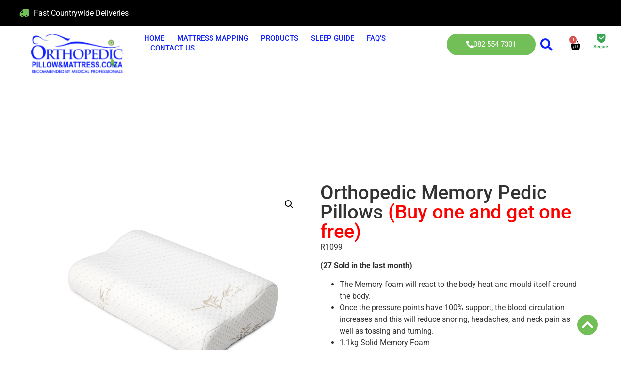

--- FILE ---
content_type: text/html; charset=UTF-8
request_url: https://orthopedicpillowandmattress.co.za/product/orthopedic-memory-pedic-pillows/
body_size: 43213
content:
<!doctype html>
<html lang="en-US">
<head>
	<meta charset="UTF-8">
	<meta name="viewport" content="width=device-width, initial-scale=1">
	<link rel="profile" href="https://gmpg.org/xfn/11">
	<title>Orthopedic Memory Pedic Pillows (Buy one and get one free) &#8211; Orthopedic Pillow and Mattress</title>
			<style>
				.outofstock-message {margin-top: 20px;margin-bottom: 20px;background-color: #015eff;padding: 20px;color: #ffffff;clear:both;border-radius:5px; }
				.stock.out-of-stock{display:none;}
				.outofstock-message a { font-style: italic; }
				.woocommerce div.product .stock { color: #ffffff !important; background-color: #77a464;padding:10px 20px;font-weight: 700; border-radius: 5px; }
				.instock_hidden {display: none;}
			</style>
			<meta name='robots' content='max-image-preview:large' />

<!-- Google Tag Manager for WordPress by gtm4wp.com -->
<script data-cfasync="false" data-pagespeed-no-defer>
	var gtm4wp_datalayer_name = "dataLayer";
	var dataLayer = dataLayer || [];
	const gtm4wp_use_sku_instead = 0;
	const gtm4wp_currency = 'ZAR';
	const gtm4wp_product_per_impression = 10;
	const gtm4wp_clear_ecommerce = false;
	const gtm4wp_datalayer_max_timeout = 2000;
</script>
<!-- End Google Tag Manager for WordPress by gtm4wp.com --><link rel='dns-prefetch' href='//www.googletagmanager.com' />
<link rel="alternate" type="application/rss+xml" title="Orthopedic Pillow and Mattress &raquo; Feed" href="https://orthopedicpillowandmattress.co.za/feed/" />
<link rel="alternate" type="application/rss+xml" title="Orthopedic Pillow and Mattress &raquo; Comments Feed" href="https://orthopedicpillowandmattress.co.za/comments/feed/" />
<link rel="alternate" title="oEmbed (JSON)" type="application/json+oembed" href="https://orthopedicpillowandmattress.co.za/wp-json/oembed/1.0/embed?url=https%3A%2F%2Forthopedicpillowandmattress.co.za%2Fproduct%2Forthopedic-memory-pedic-pillows%2F" />
<link rel="alternate" title="oEmbed (XML)" type="text/xml+oembed" href="https://orthopedicpillowandmattress.co.za/wp-json/oembed/1.0/embed?url=https%3A%2F%2Forthopedicpillowandmattress.co.za%2Fproduct%2Forthopedic-memory-pedic-pillows%2F&#038;format=xml" />
<style id='wp-img-auto-sizes-contain-inline-css'>
img:is([sizes=auto i],[sizes^="auto," i]){contain-intrinsic-size:3000px 1500px}
/*# sourceURL=wp-img-auto-sizes-contain-inline-css */
</style>
<style id='wp-emoji-styles-inline-css'>

	img.wp-smiley, img.emoji {
		display: inline !important;
		border: none !important;
		box-shadow: none !important;
		height: 1em !important;
		width: 1em !important;
		margin: 0 0.07em !important;
		vertical-align: -0.1em !important;
		background: none !important;
		padding: 0 !important;
	}
/*# sourceURL=wp-emoji-styles-inline-css */
</style>
<link rel='stylesheet' id='wp-block-library-css' href='https://orthopedicpillowandmattress.co.za/wp-includes/css/dist/block-library/style.min.css?ver=2ba1292ac6b26af8492130a9e69a782c' media='all' />
<link rel='stylesheet' id='wps-selectize-css' href='https://orthopedicpillowandmattress.co.za/wp-content/plugins/woocommerce-product-search/css/selectize/selectize.min.css?ver=7.0.0' media='all' />
<link rel='stylesheet' id='wps-price-slider-css' href='https://orthopedicpillowandmattress.co.za/wp-content/plugins/woocommerce-product-search/css/price-slider.min.css?ver=7.0.0' media='all' />
<link rel='stylesheet' id='product-search-css' href='https://orthopedicpillowandmattress.co.za/wp-content/plugins/woocommerce-product-search/css/product-search.min.css?ver=7.0.0' media='all' />
<style id='global-styles-inline-css'>
:root{--wp--preset--aspect-ratio--square: 1;--wp--preset--aspect-ratio--4-3: 4/3;--wp--preset--aspect-ratio--3-4: 3/4;--wp--preset--aspect-ratio--3-2: 3/2;--wp--preset--aspect-ratio--2-3: 2/3;--wp--preset--aspect-ratio--16-9: 16/9;--wp--preset--aspect-ratio--9-16: 9/16;--wp--preset--color--black: #000000;--wp--preset--color--cyan-bluish-gray: #abb8c3;--wp--preset--color--white: #ffffff;--wp--preset--color--pale-pink: #f78da7;--wp--preset--color--vivid-red: #cf2e2e;--wp--preset--color--luminous-vivid-orange: #ff6900;--wp--preset--color--luminous-vivid-amber: #fcb900;--wp--preset--color--light-green-cyan: #7bdcb5;--wp--preset--color--vivid-green-cyan: #00d084;--wp--preset--color--pale-cyan-blue: #8ed1fc;--wp--preset--color--vivid-cyan-blue: #0693e3;--wp--preset--color--vivid-purple: #9b51e0;--wp--preset--gradient--vivid-cyan-blue-to-vivid-purple: linear-gradient(135deg,rgb(6,147,227) 0%,rgb(155,81,224) 100%);--wp--preset--gradient--light-green-cyan-to-vivid-green-cyan: linear-gradient(135deg,rgb(122,220,180) 0%,rgb(0,208,130) 100%);--wp--preset--gradient--luminous-vivid-amber-to-luminous-vivid-orange: linear-gradient(135deg,rgb(252,185,0) 0%,rgb(255,105,0) 100%);--wp--preset--gradient--luminous-vivid-orange-to-vivid-red: linear-gradient(135deg,rgb(255,105,0) 0%,rgb(207,46,46) 100%);--wp--preset--gradient--very-light-gray-to-cyan-bluish-gray: linear-gradient(135deg,rgb(238,238,238) 0%,rgb(169,184,195) 100%);--wp--preset--gradient--cool-to-warm-spectrum: linear-gradient(135deg,rgb(74,234,220) 0%,rgb(151,120,209) 20%,rgb(207,42,186) 40%,rgb(238,44,130) 60%,rgb(251,105,98) 80%,rgb(254,248,76) 100%);--wp--preset--gradient--blush-light-purple: linear-gradient(135deg,rgb(255,206,236) 0%,rgb(152,150,240) 100%);--wp--preset--gradient--blush-bordeaux: linear-gradient(135deg,rgb(254,205,165) 0%,rgb(254,45,45) 50%,rgb(107,0,62) 100%);--wp--preset--gradient--luminous-dusk: linear-gradient(135deg,rgb(255,203,112) 0%,rgb(199,81,192) 50%,rgb(65,88,208) 100%);--wp--preset--gradient--pale-ocean: linear-gradient(135deg,rgb(255,245,203) 0%,rgb(182,227,212) 50%,rgb(51,167,181) 100%);--wp--preset--gradient--electric-grass: linear-gradient(135deg,rgb(202,248,128) 0%,rgb(113,206,126) 100%);--wp--preset--gradient--midnight: linear-gradient(135deg,rgb(2,3,129) 0%,rgb(40,116,252) 100%);--wp--preset--font-size--small: 13px;--wp--preset--font-size--medium: 20px;--wp--preset--font-size--large: 36px;--wp--preset--font-size--x-large: 42px;--wp--preset--spacing--20: 0.44rem;--wp--preset--spacing--30: 0.67rem;--wp--preset--spacing--40: 1rem;--wp--preset--spacing--50: 1.5rem;--wp--preset--spacing--60: 2.25rem;--wp--preset--spacing--70: 3.38rem;--wp--preset--spacing--80: 5.06rem;--wp--preset--shadow--natural: 6px 6px 9px rgba(0, 0, 0, 0.2);--wp--preset--shadow--deep: 12px 12px 50px rgba(0, 0, 0, 0.4);--wp--preset--shadow--sharp: 6px 6px 0px rgba(0, 0, 0, 0.2);--wp--preset--shadow--outlined: 6px 6px 0px -3px rgb(255, 255, 255), 6px 6px rgb(0, 0, 0);--wp--preset--shadow--crisp: 6px 6px 0px rgb(0, 0, 0);}:root { --wp--style--global--content-size: 800px;--wp--style--global--wide-size: 1200px; }:where(body) { margin: 0; }.wp-site-blocks > .alignleft { float: left; margin-right: 2em; }.wp-site-blocks > .alignright { float: right; margin-left: 2em; }.wp-site-blocks > .aligncenter { justify-content: center; margin-left: auto; margin-right: auto; }:where(.wp-site-blocks) > * { margin-block-start: 24px; margin-block-end: 0; }:where(.wp-site-blocks) > :first-child { margin-block-start: 0; }:where(.wp-site-blocks) > :last-child { margin-block-end: 0; }:root { --wp--style--block-gap: 24px; }:root :where(.is-layout-flow) > :first-child{margin-block-start: 0;}:root :where(.is-layout-flow) > :last-child{margin-block-end: 0;}:root :where(.is-layout-flow) > *{margin-block-start: 24px;margin-block-end: 0;}:root :where(.is-layout-constrained) > :first-child{margin-block-start: 0;}:root :where(.is-layout-constrained) > :last-child{margin-block-end: 0;}:root :where(.is-layout-constrained) > *{margin-block-start: 24px;margin-block-end: 0;}:root :where(.is-layout-flex){gap: 24px;}:root :where(.is-layout-grid){gap: 24px;}.is-layout-flow > .alignleft{float: left;margin-inline-start: 0;margin-inline-end: 2em;}.is-layout-flow > .alignright{float: right;margin-inline-start: 2em;margin-inline-end: 0;}.is-layout-flow > .aligncenter{margin-left: auto !important;margin-right: auto !important;}.is-layout-constrained > .alignleft{float: left;margin-inline-start: 0;margin-inline-end: 2em;}.is-layout-constrained > .alignright{float: right;margin-inline-start: 2em;margin-inline-end: 0;}.is-layout-constrained > .aligncenter{margin-left: auto !important;margin-right: auto !important;}.is-layout-constrained > :where(:not(.alignleft):not(.alignright):not(.alignfull)){max-width: var(--wp--style--global--content-size);margin-left: auto !important;margin-right: auto !important;}.is-layout-constrained > .alignwide{max-width: var(--wp--style--global--wide-size);}body .is-layout-flex{display: flex;}.is-layout-flex{flex-wrap: wrap;align-items: center;}.is-layout-flex > :is(*, div){margin: 0;}body .is-layout-grid{display: grid;}.is-layout-grid > :is(*, div){margin: 0;}body{padding-top: 0px;padding-right: 0px;padding-bottom: 0px;padding-left: 0px;}a:where(:not(.wp-element-button)){text-decoration: underline;}:root :where(.wp-element-button, .wp-block-button__link){background-color: #32373c;border-width: 0;color: #fff;font-family: inherit;font-size: inherit;font-style: inherit;font-weight: inherit;letter-spacing: inherit;line-height: inherit;padding-top: calc(0.667em + 2px);padding-right: calc(1.333em + 2px);padding-bottom: calc(0.667em + 2px);padding-left: calc(1.333em + 2px);text-decoration: none;text-transform: inherit;}.has-black-color{color: var(--wp--preset--color--black) !important;}.has-cyan-bluish-gray-color{color: var(--wp--preset--color--cyan-bluish-gray) !important;}.has-white-color{color: var(--wp--preset--color--white) !important;}.has-pale-pink-color{color: var(--wp--preset--color--pale-pink) !important;}.has-vivid-red-color{color: var(--wp--preset--color--vivid-red) !important;}.has-luminous-vivid-orange-color{color: var(--wp--preset--color--luminous-vivid-orange) !important;}.has-luminous-vivid-amber-color{color: var(--wp--preset--color--luminous-vivid-amber) !important;}.has-light-green-cyan-color{color: var(--wp--preset--color--light-green-cyan) !important;}.has-vivid-green-cyan-color{color: var(--wp--preset--color--vivid-green-cyan) !important;}.has-pale-cyan-blue-color{color: var(--wp--preset--color--pale-cyan-blue) !important;}.has-vivid-cyan-blue-color{color: var(--wp--preset--color--vivid-cyan-blue) !important;}.has-vivid-purple-color{color: var(--wp--preset--color--vivid-purple) !important;}.has-black-background-color{background-color: var(--wp--preset--color--black) !important;}.has-cyan-bluish-gray-background-color{background-color: var(--wp--preset--color--cyan-bluish-gray) !important;}.has-white-background-color{background-color: var(--wp--preset--color--white) !important;}.has-pale-pink-background-color{background-color: var(--wp--preset--color--pale-pink) !important;}.has-vivid-red-background-color{background-color: var(--wp--preset--color--vivid-red) !important;}.has-luminous-vivid-orange-background-color{background-color: var(--wp--preset--color--luminous-vivid-orange) !important;}.has-luminous-vivid-amber-background-color{background-color: var(--wp--preset--color--luminous-vivid-amber) !important;}.has-light-green-cyan-background-color{background-color: var(--wp--preset--color--light-green-cyan) !important;}.has-vivid-green-cyan-background-color{background-color: var(--wp--preset--color--vivid-green-cyan) !important;}.has-pale-cyan-blue-background-color{background-color: var(--wp--preset--color--pale-cyan-blue) !important;}.has-vivid-cyan-blue-background-color{background-color: var(--wp--preset--color--vivid-cyan-blue) !important;}.has-vivid-purple-background-color{background-color: var(--wp--preset--color--vivid-purple) !important;}.has-black-border-color{border-color: var(--wp--preset--color--black) !important;}.has-cyan-bluish-gray-border-color{border-color: var(--wp--preset--color--cyan-bluish-gray) !important;}.has-white-border-color{border-color: var(--wp--preset--color--white) !important;}.has-pale-pink-border-color{border-color: var(--wp--preset--color--pale-pink) !important;}.has-vivid-red-border-color{border-color: var(--wp--preset--color--vivid-red) !important;}.has-luminous-vivid-orange-border-color{border-color: var(--wp--preset--color--luminous-vivid-orange) !important;}.has-luminous-vivid-amber-border-color{border-color: var(--wp--preset--color--luminous-vivid-amber) !important;}.has-light-green-cyan-border-color{border-color: var(--wp--preset--color--light-green-cyan) !important;}.has-vivid-green-cyan-border-color{border-color: var(--wp--preset--color--vivid-green-cyan) !important;}.has-pale-cyan-blue-border-color{border-color: var(--wp--preset--color--pale-cyan-blue) !important;}.has-vivid-cyan-blue-border-color{border-color: var(--wp--preset--color--vivid-cyan-blue) !important;}.has-vivid-purple-border-color{border-color: var(--wp--preset--color--vivid-purple) !important;}.has-vivid-cyan-blue-to-vivid-purple-gradient-background{background: var(--wp--preset--gradient--vivid-cyan-blue-to-vivid-purple) !important;}.has-light-green-cyan-to-vivid-green-cyan-gradient-background{background: var(--wp--preset--gradient--light-green-cyan-to-vivid-green-cyan) !important;}.has-luminous-vivid-amber-to-luminous-vivid-orange-gradient-background{background: var(--wp--preset--gradient--luminous-vivid-amber-to-luminous-vivid-orange) !important;}.has-luminous-vivid-orange-to-vivid-red-gradient-background{background: var(--wp--preset--gradient--luminous-vivid-orange-to-vivid-red) !important;}.has-very-light-gray-to-cyan-bluish-gray-gradient-background{background: var(--wp--preset--gradient--very-light-gray-to-cyan-bluish-gray) !important;}.has-cool-to-warm-spectrum-gradient-background{background: var(--wp--preset--gradient--cool-to-warm-spectrum) !important;}.has-blush-light-purple-gradient-background{background: var(--wp--preset--gradient--blush-light-purple) !important;}.has-blush-bordeaux-gradient-background{background: var(--wp--preset--gradient--blush-bordeaux) !important;}.has-luminous-dusk-gradient-background{background: var(--wp--preset--gradient--luminous-dusk) !important;}.has-pale-ocean-gradient-background{background: var(--wp--preset--gradient--pale-ocean) !important;}.has-electric-grass-gradient-background{background: var(--wp--preset--gradient--electric-grass) !important;}.has-midnight-gradient-background{background: var(--wp--preset--gradient--midnight) !important;}.has-small-font-size{font-size: var(--wp--preset--font-size--small) !important;}.has-medium-font-size{font-size: var(--wp--preset--font-size--medium) !important;}.has-large-font-size{font-size: var(--wp--preset--font-size--large) !important;}.has-x-large-font-size{font-size: var(--wp--preset--font-size--x-large) !important;}
:root :where(.wp-block-pullquote){font-size: 1.5em;line-height: 1.6;}
/*# sourceURL=global-styles-inline-css */
</style>
<link rel='stylesheet' id='photoswipe-css' href='https://orthopedicpillowandmattress.co.za/wp-content/plugins/woocommerce/assets/css/photoswipe/photoswipe.min.css?ver=10.4.3' media='all' />
<link rel='stylesheet' id='photoswipe-default-skin-css' href='https://orthopedicpillowandmattress.co.za/wp-content/plugins/woocommerce/assets/css/photoswipe/default-skin/default-skin.min.css?ver=10.4.3' media='all' />
<link rel='stylesheet' id='woocommerce-layout-css' href='https://orthopedicpillowandmattress.co.za/wp-content/plugins/woocommerce/assets/css/woocommerce-layout.css?ver=10.4.3' media='all' />
<link rel='stylesheet' id='woocommerce-smallscreen-css' href='https://orthopedicpillowandmattress.co.za/wp-content/plugins/woocommerce/assets/css/woocommerce-smallscreen.css?ver=10.4.3' media='only screen and (max-width: 768px)' />
<link rel='stylesheet' id='woocommerce-general-css' href='https://orthopedicpillowandmattress.co.za/wp-content/plugins/woocommerce/assets/css/woocommerce.css?ver=10.4.3' media='all' />
<style id='woocommerce-inline-inline-css'>
.woocommerce form .form-row .required { visibility: visible; }
/*# sourceURL=woocommerce-inline-inline-css */
</style>
<link rel='stylesheet' id='dashicons-css' href='https://orthopedicpillowandmattress.co.za/wp-includes/css/dashicons.min.css?ver=2ba1292ac6b26af8492130a9e69a782c' media='all' />
<link rel='stylesheet' id='woocommerce-addons-css-css' href='https://orthopedicpillowandmattress.co.za/wp-content/plugins/woocommerce-product-addons/assets/css/frontend/frontend.css?ver=8.1.2' media='all' />
<link rel='stylesheet' id='wcpf-plugin-style-css' href='https://orthopedicpillowandmattress.co.za/wp-content/plugins/woocommerce-product-filters/assets/css/plugin.css?ver=1.4.40' media='all' />
<link rel='stylesheet' id='hello-elementor-css' href='https://orthopedicpillowandmattress.co.za/wp-content/themes/hello-elementor/assets/css/reset.css?ver=3.4.6' media='all' />
<link rel='stylesheet' id='hello-elementor-theme-style-css' href='https://orthopedicpillowandmattress.co.za/wp-content/themes/hello-elementor/assets/css/theme.css?ver=3.4.6' media='all' />
<link rel='stylesheet' id='hello-elementor-header-footer-css' href='https://orthopedicpillowandmattress.co.za/wp-content/themes/hello-elementor/assets/css/header-footer.css?ver=3.4.6' media='all' />
<link rel='stylesheet' id='elementor-frontend-css' href='https://orthopedicpillowandmattress.co.za/wp-content/plugins/elementor/assets/css/frontend.min.css?ver=3.34.2' media='all' />
<link rel='stylesheet' id='widget-icon-list-css' href='https://orthopedicpillowandmattress.co.za/wp-content/plugins/elementor/assets/css/widget-icon-list.min.css?ver=3.34.2' media='all' />
<link rel='stylesheet' id='widget-image-css' href='https://orthopedicpillowandmattress.co.za/wp-content/plugins/elementor/assets/css/widget-image.min.css?ver=3.34.2' media='all' />
<link rel='stylesheet' id='widget-search-form-css' href='https://orthopedicpillowandmattress.co.za/wp-content/plugins/elementor-pro/assets/css/widget-search-form.min.css?ver=3.34.2' media='all' />
<link rel='stylesheet' id='elementor-icons-shared-0-css' href='https://orthopedicpillowandmattress.co.za/wp-content/plugins/elementor/assets/lib/font-awesome/css/fontawesome.min.css?ver=5.15.3' media='all' />
<link rel='stylesheet' id='elementor-icons-fa-solid-css' href='https://orthopedicpillowandmattress.co.za/wp-content/plugins/elementor/assets/lib/font-awesome/css/solid.min.css?ver=5.15.3' media='all' />
<link rel='stylesheet' id='widget-woocommerce-menu-cart-css' href='https://orthopedicpillowandmattress.co.za/wp-content/plugins/elementor-pro/assets/css/widget-woocommerce-menu-cart.min.css?ver=3.34.2' media='all' />
<link rel='stylesheet' id='widget-nav-menu-css' href='https://orthopedicpillowandmattress.co.za/wp-content/plugins/elementor-pro/assets/css/widget-nav-menu.min.css?ver=3.34.2' media='all' />
<link rel='stylesheet' id='e-sticky-css' href='https://orthopedicpillowandmattress.co.za/wp-content/plugins/elementor-pro/assets/css/modules/sticky.min.css?ver=3.34.2' media='all' />
<link rel='stylesheet' id='e-animation-pulse-css' href='https://orthopedicpillowandmattress.co.za/wp-content/plugins/elementor/assets/lib/animations/styles/e-animation-pulse.min.css?ver=3.34.2' media='all' />
<link rel='stylesheet' id='widget-heading-css' href='https://orthopedicpillowandmattress.co.za/wp-content/plugins/elementor/assets/css/widget-heading.min.css?ver=3.34.2' media='all' />
<link rel='stylesheet' id='widget-social-icons-css' href='https://orthopedicpillowandmattress.co.za/wp-content/plugins/elementor/assets/css/widget-social-icons.min.css?ver=3.34.2' media='all' />
<link rel='stylesheet' id='e-apple-webkit-css' href='https://orthopedicpillowandmattress.co.za/wp-content/plugins/elementor/assets/css/conditionals/apple-webkit.min.css?ver=3.34.2' media='all' />
<link rel='stylesheet' id='widget-woocommerce-product-images-css' href='https://orthopedicpillowandmattress.co.za/wp-content/plugins/elementor-pro/assets/css/widget-woocommerce-product-images.min.css?ver=3.34.2' media='all' />
<link rel='stylesheet' id='widget-woocommerce-product-price-css' href='https://orthopedicpillowandmattress.co.za/wp-content/plugins/elementor-pro/assets/css/widget-woocommerce-product-price.min.css?ver=3.34.2' media='all' />
<link rel='stylesheet' id='widget-woocommerce-product-add-to-cart-css' href='https://orthopedicpillowandmattress.co.za/wp-content/plugins/elementor-pro/assets/css/widget-woocommerce-product-add-to-cart.min.css?ver=3.34.2' media='all' />
<link rel='stylesheet' id='widget-icon-box-css' href='https://orthopedicpillowandmattress.co.za/wp-content/plugins/elementor/assets/css/widget-icon-box.min.css?ver=3.34.2' media='all' />
<link rel='stylesheet' id='widget-woocommerce-products-css' href='https://orthopedicpillowandmattress.co.za/wp-content/plugins/elementor-pro/assets/css/widget-woocommerce-products.min.css?ver=3.34.2' media='all' />
<link rel='stylesheet' id='elementor-icons-css' href='https://orthopedicpillowandmattress.co.za/wp-content/plugins/elementor/assets/lib/eicons/css/elementor-icons.min.css?ver=5.46.0' media='all' />
<link rel='stylesheet' id='elementor-post-2220-css' href='https://orthopedicpillowandmattress.co.za/wp-content/uploads/elementor/css/post-2220.css?ver=1769171151' media='all' />
<link rel='stylesheet' id='font-awesome-5-all-css' href='https://orthopedicpillowandmattress.co.za/wp-content/plugins/elementor/assets/lib/font-awesome/css/all.min.css?ver=3.34.2' media='all' />
<link rel='stylesheet' id='font-awesome-4-shim-css' href='https://orthopedicpillowandmattress.co.za/wp-content/plugins/elementor/assets/lib/font-awesome/css/v4-shims.min.css?ver=3.34.2' media='all' />
<link rel='stylesheet' id='elementor-post-2218-css' href='https://orthopedicpillowandmattress.co.za/wp-content/uploads/elementor/css/post-2218.css?ver=1769171151' media='all' />
<link rel='stylesheet' id='elementor-post-2231-css' href='https://orthopedicpillowandmattress.co.za/wp-content/uploads/elementor/css/post-2231.css?ver=1769171152' media='all' />
<link rel='stylesheet' id='elementor-post-5023-css' href='https://orthopedicpillowandmattress.co.za/wp-content/uploads/elementor/css/post-5023.css?ver=1769171197' media='all' />
<link rel='stylesheet' id='hello-elementor-child-style-css' href='https://orthopedicpillowandmattress.co.za/wp-content/themes/hello-elemntor-child-theme_2021-08-22_1745/style.css?ver=1.0.1' media='all' />
<link rel='stylesheet' id='elementor-gf-local-roboto-css' href='https://orthopedicpillowandmattress.co.za/wp-content/uploads/elementor/google-fonts/css/roboto.css?ver=1743769606' media='all' />
<link rel='stylesheet' id='elementor-icons-fa-brands-css' href='https://orthopedicpillowandmattress.co.za/wp-content/plugins/elementor/assets/lib/font-awesome/css/brands.min.css?ver=5.15.3' media='all' />
<script type="text/template" id="tmpl-variation-template">
	<div class="woocommerce-variation-description">{{{ data.variation.variation_description }}}</div>
	<div class="woocommerce-variation-price">{{{ data.variation.price_html }}}</div>
	<div class="woocommerce-variation-availability">{{{ data.variation.availability_html }}}</div>
</script>
<script type="text/template" id="tmpl-unavailable-variation-template">
	<p role="alert">Sorry, this product is unavailable. Please choose a different combination.</p>
</script>
<script id="woocommerce-google-analytics-integration-gtag-js-after">
/* Google Analytics for WooCommerce (gtag.js) */
					window.dataLayer = window.dataLayer || [];
					function gtag(){dataLayer.push(arguments);}
					// Set up default consent state.
					for ( const mode of [{"analytics_storage":"denied","ad_storage":"denied","ad_user_data":"denied","ad_personalization":"denied","region":["AT","BE","BG","HR","CY","CZ","DK","EE","FI","FR","DE","GR","HU","IS","IE","IT","LV","LI","LT","LU","MT","NL","NO","PL","PT","RO","SK","SI","ES","SE","GB","CH"]}] || [] ) {
						gtag( "consent", "default", { "wait_for_update": 500, ...mode } );
					}
					gtag("js", new Date());
					gtag("set", "developer_id.dOGY3NW", true);
					gtag("config", "G-V29P20GF0K", {"track_404":true,"allow_google_signals":true,"logged_in":false,"linker":{"domains":[],"allow_incoming":false},"custom_map":{"dimension1":"logged_in"}});
//# sourceURL=woocommerce-google-analytics-integration-gtag-js-after
</script>
<script src="https://orthopedicpillowandmattress.co.za/wp-includes/js/jquery/jquery.min.js?ver=3.7.1" id="jquery-core-js"></script>
<script src="https://orthopedicpillowandmattress.co.za/wp-includes/js/jquery/jquery-migrate.min.js?ver=3.4.1" id="jquery-migrate-js"></script>
<script src="https://orthopedicpillowandmattress.co.za/wp-content/plugins/woocommerce/assets/js/accounting/accounting.min.js?ver=0.4.2" id="wc-accounting-js"></script>
<script src="https://orthopedicpillowandmattress.co.za/wp-includes/js/underscore.min.js?ver=1.13.7" id="underscore-js"></script>
<script id="wp-util-js-extra">
var _wpUtilSettings = {"ajax":{"url":"/wp-admin/admin-ajax.php"}};
//# sourceURL=wp-util-js-extra
</script>
<script src="https://orthopedicpillowandmattress.co.za/wp-includes/js/wp-util.min.js?ver=2ba1292ac6b26af8492130a9e69a782c" id="wp-util-js"></script>
<script src="https://orthopedicpillowandmattress.co.za/wp-content/plugins/woocommerce/assets/js/jquery-blockui/jquery.blockUI.min.js?ver=2.7.0-wc.10.4.3" id="wc-jquery-blockui-js" data-wp-strategy="defer"></script>
<script src="https://orthopedicpillowandmattress.co.za/wp-includes/js/jquery/ui/core.min.js?ver=1.13.3" id="jquery-ui-core-js"></script>
<script id="wc-add-to-cart-js-extra">
var wc_add_to_cart_params = {"ajax_url":"/wp-admin/admin-ajax.php","wc_ajax_url":"/?wc-ajax=%%endpoint%%","i18n_view_cart":"View cart","cart_url":"https://orthopedicpillowandmattress.co.za/cart/","is_cart":"","cart_redirect_after_add":"no"};
//# sourceURL=wc-add-to-cart-js-extra
</script>
<script src="https://orthopedicpillowandmattress.co.za/wp-content/plugins/woocommerce/assets/js/frontend/add-to-cart.min.js?ver=10.4.3" id="wc-add-to-cart-js" defer data-wp-strategy="defer"></script>
<script src="https://orthopedicpillowandmattress.co.za/wp-content/plugins/woocommerce/assets/js/zoom/jquery.zoom.min.js?ver=1.7.21-wc.10.4.3" id="wc-zoom-js" defer data-wp-strategy="defer"></script>
<script src="https://orthopedicpillowandmattress.co.za/wp-content/plugins/woocommerce/assets/js/flexslider/jquery.flexslider.min.js?ver=2.7.2-wc.10.4.3" id="wc-flexslider-js" defer data-wp-strategy="defer"></script>
<script src="https://orthopedicpillowandmattress.co.za/wp-content/plugins/woocommerce/assets/js/photoswipe/photoswipe.min.js?ver=4.1.1-wc.10.4.3" id="wc-photoswipe-js" defer data-wp-strategy="defer"></script>
<script src="https://orthopedicpillowandmattress.co.za/wp-content/plugins/woocommerce/assets/js/photoswipe/photoswipe-ui-default.min.js?ver=4.1.1-wc.10.4.3" id="wc-photoswipe-ui-default-js" defer data-wp-strategy="defer"></script>
<script id="wc-single-product-js-extra">
var wc_single_product_params = {"i18n_required_rating_text":"Please select a rating","i18n_rating_options":["1 of 5 stars","2 of 5 stars","3 of 5 stars","4 of 5 stars","5 of 5 stars"],"i18n_product_gallery_trigger_text":"View full-screen image gallery","review_rating_required":"yes","flexslider":{"rtl":false,"animation":"slide","smoothHeight":true,"directionNav":false,"controlNav":"thumbnails","slideshow":false,"animationSpeed":500,"animationLoop":false,"allowOneSlide":false},"zoom_enabled":"1","zoom_options":[],"photoswipe_enabled":"1","photoswipe_options":{"shareEl":false,"closeOnScroll":false,"history":false,"hideAnimationDuration":0,"showAnimationDuration":0},"flexslider_enabled":"1"};
//# sourceURL=wc-single-product-js-extra
</script>
<script src="https://orthopedicpillowandmattress.co.za/wp-content/plugins/woocommerce/assets/js/frontend/single-product.min.js?ver=10.4.3" id="wc-single-product-js" defer data-wp-strategy="defer"></script>
<script src="https://orthopedicpillowandmattress.co.za/wp-content/plugins/woocommerce/assets/js/js-cookie/js.cookie.min.js?ver=2.1.4-wc.10.4.3" id="wc-js-cookie-js" defer data-wp-strategy="defer"></script>
<script id="woocommerce-js-extra">
var woocommerce_params = {"ajax_url":"/wp-admin/admin-ajax.php","wc_ajax_url":"/?wc-ajax=%%endpoint%%","i18n_password_show":"Show password","i18n_password_hide":"Hide password"};
//# sourceURL=woocommerce-js-extra
</script>
<script src="https://orthopedicpillowandmattress.co.za/wp-content/plugins/woocommerce/assets/js/frontend/woocommerce.min.js?ver=10.4.3" id="woocommerce-js" defer data-wp-strategy="defer"></script>
<script src="https://orthopedicpillowandmattress.co.za/wp-content/plugins/woocommerce/assets/js/dompurify/purify.min.js?ver=10.4.3" id="wc-dompurify-js" defer data-wp-strategy="defer"></script>
<script src="https://orthopedicpillowandmattress.co.za/wp-includes/js/jquery/ui/mouse.min.js?ver=1.13.3" id="jquery-ui-mouse-js"></script>
<script src="https://orthopedicpillowandmattress.co.za/wp-includes/js/jquery/ui/slider.min.js?ver=1.13.3" id="jquery-ui-slider-js"></script>
<script src="https://orthopedicpillowandmattress.co.za/wp-content/plugins/woocommerce-product-filters/assets/js/front-vendor.js?ver=1.4.40" id="wcpf-plugin-vendor-script-js"></script>
<script id="wcpf-plugin-script-js-extra">
var WCPFData = {"registerEntities":{"Project":{"id":"Project","class":"WooCommerce_Product_Filter_Plugin\\Entity","post_type":"wcpf_project","label":"Project","default_options":{"urlNavigation":"query","filteringStarts":"auto","urlNavigationOptions":[],"useComponents":["pagination","sorting","results-count","page-title","breadcrumb"],"paginationAjax":true,"sortingAjax":true,"productsContainerSelector":".products","paginationSelector":".woocommerce-pagination","resultCountSelector":".woocommerce-result-count","sortingSelector":".woocommerce-ordering","pageTitleSelector":".woocommerce-products-header__title","breadcrumbSelector":".woocommerce-breadcrumb","multipleContainersForProducts":true},"is_grouped":true,"editor_component_class":"WooCommerce_Product_Filter_Plugin\\Project\\Editor_Component","filter_component_class":"WooCommerce_Product_Filter_Plugin\\Project\\Filter_Component","variations":false},"BoxListField":{"id":"BoxListField","class":"WooCommerce_Product_Filter_Plugin\\Entity","post_type":"wcpf_item","label":"Box List","default_options":{"itemsSource":"attribute","itemsDisplay":"all","queryType":"or","itemsDisplayHierarchical":true,"displayHierarchicalCollapsed":false,"displayTitle":true,"displayToggleContent":true,"defaultToggleState":"show","cssClass":"","actionForEmptyOptions":"hide","displayProductCount":true,"productCountPolicy":"for-option-only","multiSelect":true,"boxSize":"45px"},"is_grouped":false,"editor_component_class":"WooCommerce_Product_Filter_Plugin\\Field\\Box_list\\Editor_Component","filter_component_class":"WooCommerce_Product_Filter_Plugin\\Field\\Box_List\\Filter_Component","variations":true},"CheckBoxListField":{"id":"CheckBoxListField","class":"WooCommerce_Product_Filter_Plugin\\Entity","post_type":"wcpf_item","label":"Checkbox","default_options":{"itemsSource":"attribute","itemsDisplay":"all","queryType":"or","itemsDisplayHierarchical":true,"displayHierarchicalCollapsed":false,"displayTitle":true,"displayToggleContent":true,"defaultToggleState":"show","cssClass":"","actionForEmptyOptions":"hide","displayProductCount":true,"productCountPolicy":"for-option-only","seeMoreOptionsBy":"scrollbar","heightOfVisibleContent":12},"is_grouped":false,"editor_component_class":"WooCommerce_Product_Filter_Plugin\\Field\\Check_Box_List\\Editor_Component","filter_component_class":"WooCommerce_Product_Filter_Plugin\\Field\\Check_Box_List\\Filter_Component","variations":true},"DropDownListField":{"id":"DropDownListField","class":"WooCommerce_Product_Filter_Plugin\\Entity","post_type":"wcpf_item","label":"Drop Down","default_options":{"itemsSource":"attribute","itemsDisplay":"all","queryType":"or","itemsDisplayHierarchical":true,"displayHierarchicalCollapsed":false,"displayTitle":true,"displayToggleContent":true,"defaultToggleState":"show","cssClass":"","actionForEmptyOptions":"hide","displayProductCount":true,"productCountPolicy":"for-option-only","titleItemReset":"Show all"},"is_grouped":false,"editor_component_class":"WooCommerce_Product_Filter_Plugin\\Field\\Drop_Down_List\\Editor_Component","filter_component_class":"WooCommerce_Product_Filter_Plugin\\Field\\Drop_Down_List\\Filter_Component","variations":true},"ButtonField":{"id":"ButtonField","class":"WooCommerce_Product_Filter_Plugin\\Entity","post_type":"wcpf_item","label":"Button","default_options":{"cssClass":"","action":"reset"},"is_grouped":false,"editor_component_class":"WooCommerce_Product_Filter_Plugin\\Field\\Button\\Editor_Component","filter_component_class":"WooCommerce_Product_Filter_Plugin\\Field\\Button\\Filter_Component","variations":true},"ColorListField":{"id":"ColorListField","class":"WooCommerce_Product_Filter_Plugin\\Entity","post_type":"wcpf_item","label":"Colors","default_options":{"itemsSource":"attribute","itemsDisplay":"all","queryType":"or","itemsDisplayHierarchical":true,"displayHierarchicalCollapsed":false,"displayTitle":true,"displayToggleContent":true,"defaultToggleState":"show","cssClass":"","actionForEmptyOptions":"hide","displayProductCount":true,"productCountPolicy":"for-option-only","optionKey":"colors"},"is_grouped":false,"editor_component_class":"WooCommerce_Product_Filter_Plugin\\Field\\Color_List\\Editor_Component","filter_component_class":"WooCommerce_Product_Filter_Plugin\\Field\\Color_List\\Filter_Component","variations":true},"RadioListField":{"id":"RadioListField","class":"WooCommerce_Product_Filter_Plugin\\Entity","post_type":"wcpf_item","label":"Radio","default_options":{"itemsSource":"attribute","itemsDisplay":"all","queryType":"or","itemsDisplayHierarchical":true,"displayHierarchicalCollapsed":false,"displayTitle":true,"displayToggleContent":true,"defaultToggleState":"show","cssClass":"","actionForEmptyOptions":"hide","displayProductCount":true,"productCountPolicy":"for-option-only","titleItemReset":"Show all","seeMoreOptionsBy":"scrollbar","heightOfVisibleContent":12},"is_grouped":false,"editor_component_class":"WooCommerce_Product_Filter_Plugin\\Field\\Radio_List\\Editor_Component","filter_component_class":"WooCommerce_Product_Filter_Plugin\\Field\\Radio_List\\Filter_Component","variations":true},"TextListField":{"id":"TextListField","class":"WooCommerce_Product_Filter_Plugin\\Entity","post_type":"wcpf_item","label":"Text List","default_options":{"itemsSource":"attribute","itemsDisplay":"all","queryType":"or","itemsDisplayHierarchical":true,"displayHierarchicalCollapsed":false,"displayTitle":true,"displayToggleContent":true,"defaultToggleState":"show","cssClass":"","actionForEmptyOptions":"hide","displayProductCount":true,"productCountPolicy":"for-option-only","multiSelect":true,"useInlineStyle":false},"is_grouped":false,"editor_component_class":"WooCommerce_Product_Filter_Plugin\\Field\\Text_List\\Editor_Component","filter_component_class":"WooCommerce_Product_Filter_Plugin\\Field\\Text_List\\Filter_Component","variations":true},"PriceSliderField":{"id":"PriceSliderField","class":"WooCommerce_Product_Filter_Plugin\\Entity","post_type":"wcpf_item","label":"Price slider","default_options":{"minPriceOptionKey":"min-price","maxPriceOptionKey":"max-price","optionKey":"price","optionKeyFormat":"dash","cssClass":"","displayMinMaxInput":true,"displayTitle":true,"displayToggleContent":true,"defaultToggleState":"show","displayPriceLabel":true},"is_grouped":false,"editor_component_class":"WooCommerce_Product_Filter_Plugin\\Field\\Price_Slider\\Editor_Component","filter_component_class":"WooCommerce_Product_Filter_Plugin\\Field\\Price_Slider\\Filter_Component","variations":false},"SimpleBoxLayout":{"id":"SimpleBoxLayout","class":"WooCommerce_Product_Filter_Plugin\\Entity","post_type":"wcpf_item","label":"Simple Box","default_options":{"displayToggleContent":true,"defaultToggleState":"show","cssClass":""},"is_grouped":true,"editor_component_class":"WooCommerce_Product_Filter_Plugin\\Layout\\Simple_Box\\Editor_Component","filter_component_class":"WooCommerce_Product_Filter_Plugin\\Layout\\Simple_Box\\Filter_Component","variations":false},"ColumnsLayout":{"id":"ColumnsLayout","class":"WooCommerce_Product_Filter_Plugin\\Entity","post_type":"wcpf_item","label":"Columns","default_options":{"columns":[{"entities":[],"options":{"width":"50%"}}]},"is_grouped":true,"editor_component_class":"WooCommerce_Product_Filter_Plugin\\Layout\\Columns\\Editor_Component","filter_component_class":"WooCommerce_Product_Filter_Plugin\\Layout\\Columns\\Filter_Component","variations":false}},"messages":{"selectNoMatchesFound":"No matches found"},"selectors":{"productsContainer":".products","paginationContainer":".woocommerce-pagination","resultCount":".woocommerce-result-count","sorting":".woocommerce-ordering","pageTitle":".woocommerce-products-header__title","breadcrumb":".woocommerce-breadcrumb"},"pageUrl":"https://orthopedicpillowandmattress.co.za/product/orthopedic-memory-pedic-pillows/","isPaged":"","scriptAfterProductsUpdate":"","scrollTop":"yes","priceFormat":{"currencyFormatNumDecimals":0,"currencyFormatSymbol":"&#82;","currencyFormatDecimalSep":",","currencyFormatThousandSep":"","currencyFormat":"%s%v"}};
//# sourceURL=wcpf-plugin-script-js-extra
</script>
<script src="https://orthopedicpillowandmattress.co.za/wp-content/plugins/woocommerce-product-filters/assets/build/js/plugin.js?ver=1.4.40" id="wcpf-plugin-script-js"></script>
<script src="https://orthopedicpillowandmattress.co.za/wp-content/plugins/elementor/assets/lib/font-awesome/js/v4-shims.min.js?ver=3.34.2" id="font-awesome-4-shim-js"></script>
<link rel="https://api.w.org/" href="https://orthopedicpillowandmattress.co.za/wp-json/" /><link rel="alternate" title="JSON" type="application/json" href="https://orthopedicpillowandmattress.co.za/wp-json/wp/v2/product/3538" /><link rel="EditURI" type="application/rsd+xml" title="RSD" href="https://orthopedicpillowandmattress.co.za/xmlrpc.php?rsd" />

<link rel="canonical" href="https://orthopedicpillowandmattress.co.za/product/orthopedic-memory-pedic-pillows/" />
<link rel='shortlink' href='https://orthopedicpillowandmattress.co.za/?p=3538' />

<!-- Google Tag Manager for WordPress by gtm4wp.com -->
<!-- GTM Container placement set to off -->
<script data-cfasync="false" data-pagespeed-no-defer>
	var dataLayer_content = {"pagePostType":"product","pagePostType2":"single-product","pagePostAuthor":"SearchKings Africa","productRatingCounts":[],"productAverageRating":0,"productReviewCount":0,"productType":"simple","productIsVariable":0};
	dataLayer.push( dataLayer_content );
</script>
<script data-cfasync="false" data-pagespeed-no-defer>
	console.warn && console.warn("[GTM4WP] Google Tag Manager container code placement set to OFF !!!");
	console.warn && console.warn("[GTM4WP] Data layer codes are active but GTM container must be loaded using custom coding !!!");
</script>
<!-- End Google Tag Manager for WordPress by gtm4wp.com --><meta name="description" content="(27 Sold in the last month)

 	The Memory foam will react to the body heat and mould itself around the body.
 	Once the pressure points have 100% support, the blood circulation increases and this will reduce snoring, headaches, and neck pain as well as tossing and turning.
 	1.1kg Solid Memory Foam
 	Includes a carry bag
 	100% Hypo Allergenic
 	5 Year guarantee on pillow shape (Guarantee does not cover liquid damage)">
	<noscript><style>.woocommerce-product-gallery{ opacity: 1 !important; }</style></noscript>
	<meta name="generator" content="Elementor 3.34.2; features: additional_custom_breakpoints; settings: css_print_method-external, google_font-enabled, font_display-swap">
<!-- Google Tag Manager -->
<script>(function(w,d,s,l,i){w[l]=w[l]||[];w[l].push({'gtm.start':
new Date().getTime(),event:'gtm.js'});var f=d.getElementsByTagName(s)[0],
j=d.createElement(s),dl=l!='dataLayer'?'&l='+l:'';j.async=true;j.src=
'https://www.googletagmanager.com/gtm.js?id='+i+dl;f.parentNode.insertBefore(j,f);
})(window,document,'script','dataLayer','GTM-58Z6DTH');</script>
<!-- End Google Tag Manager -->
<meta name="google-site-verification" content="T_-6M8TEyvL2aGJ5qwQ8aCTP5YkJLVrBTwpjqZ-LeLs" />
			<style>
				.e-con.e-parent:nth-of-type(n+4):not(.e-lazyloaded):not(.e-no-lazyload),
				.e-con.e-parent:nth-of-type(n+4):not(.e-lazyloaded):not(.e-no-lazyload) * {
					background-image: none !important;
				}
				@media screen and (max-height: 1024px) {
					.e-con.e-parent:nth-of-type(n+3):not(.e-lazyloaded):not(.e-no-lazyload),
					.e-con.e-parent:nth-of-type(n+3):not(.e-lazyloaded):not(.e-no-lazyload) * {
						background-image: none !important;
					}
				}
				@media screen and (max-height: 640px) {
					.e-con.e-parent:nth-of-type(n+2):not(.e-lazyloaded):not(.e-no-lazyload),
					.e-con.e-parent:nth-of-type(n+2):not(.e-lazyloaded):not(.e-no-lazyload) * {
						background-image: none !important;
					}
				}
			</style>
			<link rel="icon" href="https://orthopedicpillowandmattress.co.za/wp-content/uploads/Orthopedic-logo-1.svg" sizes="32x32" />
<link rel="icon" href="https://orthopedicpillowandmattress.co.za/wp-content/uploads/Orthopedic-logo-1.svg" sizes="192x192" />
<link rel="apple-touch-icon" href="https://orthopedicpillowandmattress.co.za/wp-content/uploads/Orthopedic-logo-1.svg" />
<meta name="msapplication-TileImage" content="https://orthopedicpillowandmattress.co.za/wp-content/uploads/Orthopedic-logo-1.svg" />
</head>
<body class="wp-singular product-template-default single single-product postid-3538 wp-custom-logo wp-embed-responsive wp-theme-hello-elementor wp-child-theme-hello-elemntor-child-theme_2021-08-22_1745 theme-hello-elementor woocommerce woocommerce-page woocommerce-no-js hello-elementor-default elementor-default elementor-template-full-width elementor-kit-2220 elementor-page-5023">


<a class="skip-link screen-reader-text" href="#content">Skip to content</a>

		<header data-elementor-type="header" data-elementor-id="2218" class="elementor elementor-2218 elementor-location-header" data-elementor-post-type="elementor_library">
			<div class="elementor-element elementor-element-7ad65f04 e-con-full e-flex e-con e-parent" data-id="7ad65f04" data-element_type="container" id="the-top" data-settings="{&quot;background_background&quot;:&quot;classic&quot;}">
		<div class="elementor-element elementor-element-2f7a498 e-con-full e-flex e-con e-child" data-id="2f7a498" data-element_type="container">
		<div class="elementor-element elementor-element-29a5806 e-con-full e-flex e-con e-child" data-id="29a5806" data-element_type="container">
				<div class="elementor-element elementor-element-c066b6e elementor-mobile-align-end elementor-widget-mobile__width-inherit elementor-align-center elementor-icon-list--layout-traditional elementor-list-item-link-full_width elementor-widget elementor-widget-icon-list" data-id="c066b6e" data-element_type="widget" data-widget_type="icon-list.default">
				<div class="elementor-widget-container">
							<ul class="elementor-icon-list-items">
							<li class="elementor-icon-list-item">
											<span class="elementor-icon-list-icon">
							<svg xmlns="http://www.w3.org/2000/svg" width="30" height="30" viewBox="0 0 30 30" fill="none"><g clip-path="url(#clip0_1560_171)"><path d="M7.62498 6.8749C7.98401 6.49485 8.47758 6.2705 8.99998 6.2499H9.99998V4.9999C9.99125 4.75132 10.0338 4.5036 10.1249 4.27216C10.2161 4.04073 10.3539 3.83053 10.5297 3.65465C10.7056 3.47877 10.9158 3.34097 11.1473 3.24983C11.3787 3.15869 11.6264 3.11617 11.875 3.1249H26.875C27.1236 3.11617 27.3713 3.15869 27.6027 3.24983C27.8341 3.34097 28.0443 3.47877 28.2202 3.65465C28.3961 3.83053 28.5339 4.04073 28.625 4.27216C28.7162 4.5036 28.7587 4.75132 28.75 4.9999V21.8749C28.7587 22.1235 28.7162 22.3712 28.625 22.6026C28.5339 22.8341 28.3961 23.0443 28.2202 23.2201C28.0443 23.396 27.8341 23.5338 27.6027 23.625C27.3713 23.7161 27.1236 23.7586 26.875 23.7499H25.4375C25.1655 24.6488 24.6115 25.4363 23.8574 25.9959C23.1033 26.5556 22.1891 26.8578 21.25 26.8578C20.3109 26.8578 19.3967 26.5556 18.6426 25.9959C17.8885 25.4363 17.3345 24.6488 17.0625 23.7499H12.9375C12.6655 24.6488 12.1115 25.4363 11.3574 25.9959C10.6033 26.5556 9.6891 26.8578 8.74998 26.8578C7.81087 26.8578 6.89668 26.5556 6.14257 25.9959C5.38846 25.4363 4.83447 24.6488 4.56248 23.7499H3.12498C2.87641 23.7586 2.62869 23.7161 2.39725 23.625C2.16582 23.5338 1.95562 23.396 1.77974 23.2201C1.60386 23.0443 1.46606 22.8341 1.37492 22.6026C1.28378 22.3712 1.24125 22.1235 1.24998 21.8749V13.8749L7.62498 6.8749ZM9.31248 8.7499L4.74998 13.7499H9.99998V8.7499H9.31248ZM21.25 24.3749C21.6208 24.3749 21.9833 24.2649 22.2917 24.0589C22.6 23.8529 22.8403 23.56 22.9823 23.2174C23.1242 22.8748 23.1613 22.4978 23.089 22.1341C23.0166 21.7704 22.838 21.4363 22.5758 21.1741C22.3136 20.9118 21.9795 20.7333 21.6158 20.6609C21.2521 20.5886 20.8751 20.6257 20.5325 20.7676C20.1898 20.9095 19.897 21.1499 19.691 21.4582C19.4849 21.7665 19.375 22.1291 19.375 22.4999C19.3663 22.7485 19.4088 22.9962 19.4999 23.2276C19.5911 23.4591 19.7289 23.6693 19.9047 23.8451C20.0806 24.021 20.2908 24.1588 20.5223 24.25C20.7537 24.3411 21.0014 24.3836 21.25 24.3749ZM8.74998 24.3749C9.12082 24.3749 9.48334 24.2649 9.79168 24.0589C10.1 23.8529 10.3403 23.56 10.4823 23.2174C10.6242 22.8748 10.6613 22.4978 10.589 22.1341C10.5166 21.7704 10.338 21.4363 10.0758 21.1741C9.81359 20.9118 9.47949 20.7333 9.11578 20.6609C8.75206 20.5886 8.37507 20.6257 8.03246 20.7676C7.68984 20.9095 7.39701 21.1499 7.19098 21.4582C6.98495 21.7665 6.87498 22.1291 6.87498 22.4999C6.86625 22.7485 6.90878 22.9962 6.99992 23.2276C7.09106 23.4591 7.22886 23.6693 7.40474 23.8451C7.58062 24.021 7.79082 24.1588 8.02225 24.25C8.25369 24.3411 8.5014 24.3836 8.74998 24.3749Z" fill="#72BF58"></path></g><defs><clipPath id="clip0_1560_171"><rect width="30" height="30" fill="white" transform="matrix(-1 0 0 1 30 0)"></rect></clipPath></defs></svg>						</span>
										<span class="elementor-icon-list-text">Fast Countrywide deliveries</span>
									</li>
						</ul>
						</div>
				</div>
				</div>
		<div class="elementor-element elementor-element-7fd59d9 e-con-full elementor-hidden-desktop elementor-hidden-tablet e-flex e-con e-child" data-id="7fd59d9" data-element_type="container">
				<div class="elementor-element elementor-element-96631fb elementor-hidden-desktop elementor-widget-mobile__width-inherit elementor-view-default elementor-widget elementor-widget-icon" data-id="96631fb" data-element_type="widget" data-widget_type="icon.default">
				<div class="elementor-widget-container">
							<div class="elementor-icon-wrapper">
			<div class="elementor-icon">
			<svg xmlns="http://www.w3.org/2000/svg" width="32" height="34" viewBox="0 0 32 34" fill="none"><path d="M26.0992 2.7991C26.061 2.54124 25.8636 2.32912 25.5967 2.2594L17.0438 0.0239217C16.9219 -0.00797391 16.7931 -0.00797391 16.671 0.0239217L8.1181 2.2594C7.85123 2.32912 7.65382 2.54115 7.61562 2.7991C7.56601 3.13436 6.4343 11.0556 9.33706 14.9962C12.2364 18.9321 16.5135 19.9407 16.6941 19.9818C16.7478 19.994 16.8025 20 16.8574 20C16.9123 20 16.967 19.9939 17.0207 19.9818C17.2014 19.9407 21.4786 18.9321 24.3778 14.9962C27.2805 11.0557 26.1488 3.13444 26.0992 2.7991ZM22.373 7.42362L16.539 12.9066C16.4033 13.0342 16.2252 13.0981 16.0473 13.0981C15.8693 13.0981 15.6913 13.0343 15.5556 12.9066L11.9485 9.51653C11.818 9.394 11.7448 9.22773 11.7448 9.05439C11.7448 8.88106 11.8181 8.71478 11.9485 8.59226L12.6647 7.91914C12.9363 7.66397 13.3766 7.66388 13.6481 7.91914L16.0473 10.174L20.6733 5.82614C20.8037 5.70352 20.9806 5.63468 21.1651 5.63468C21.3495 5.63468 21.5264 5.70352 21.6568 5.82614L22.373 6.49926C22.6446 6.75451 22.6446 7.16837 22.373 7.42362Z" fill="#36A852"></path><path d="M4.66211 29.1396C4.66211 29.0127 4.64258 28.8988 4.60352 28.7979C4.56771 28.6937 4.49935 28.5993 4.39844 28.5146C4.29753 28.4268 4.15592 28.3405 3.97363 28.2559C3.79134 28.1712 3.55534 28.0833 3.26562 27.9922C2.94336 27.888 2.63737 27.7708 2.34766 27.6406C2.0612 27.5104 1.80729 27.359 1.58594 27.1865C1.36784 27.0107 1.19531 26.8073 1.06836 26.5762C0.944661 26.3451 0.882812 26.0765 0.882812 25.7705C0.882812 25.4743 0.947917 25.2057 1.07812 24.9648C1.20833 24.7207 1.39062 24.5124 1.625 24.3398C1.85938 24.1641 2.13607 24.029 2.45508 23.9346C2.77734 23.8402 3.13053 23.793 3.51465 23.793C4.03874 23.793 4.49609 23.8874 4.88672 24.0762C5.27734 24.265 5.58008 24.5238 5.79492 24.8525C6.01302 25.1813 6.12207 25.5573 6.12207 25.9805H4.66699C4.66699 25.7721 4.62305 25.5898 4.53516 25.4336C4.45052 25.2741 4.32031 25.1488 4.14453 25.0576C3.97201 24.9665 3.75391 24.9209 3.49023 24.9209C3.23633 24.9209 3.02474 24.96 2.85547 25.0381C2.6862 25.113 2.55924 25.2155 2.47461 25.3457C2.38997 25.4727 2.34766 25.6159 2.34766 25.7754C2.34766 25.8958 2.37695 26.0049 2.43555 26.1025C2.4974 26.2002 2.58854 26.2913 2.70898 26.376C2.82943 26.4606 2.97754 26.5404 3.15332 26.6152C3.3291 26.6901 3.53255 26.7633 3.76367 26.835C4.15104 26.9521 4.49121 27.084 4.78418 27.2305C5.0804 27.377 5.3278 27.5413 5.52637 27.7236C5.72493 27.9059 5.87467 28.1126 5.97559 28.3438C6.0765 28.5749 6.12695 28.8369 6.12695 29.1299C6.12695 29.4391 6.06673 29.7158 5.94629 29.96C5.82585 30.2041 5.65169 30.4108 5.42383 30.5801C5.19596 30.7493 4.92415 30.8779 4.6084 30.9658C4.29264 31.0537 3.93945 31.0977 3.54883 31.0977C3.19727 31.0977 2.85059 31.0521 2.50879 30.9609C2.16699 30.8665 1.85612 30.7249 1.57617 30.5361C1.29948 30.3473 1.07812 30.1064 0.912109 29.8135C0.746094 29.5205 0.663086 29.1738 0.663086 28.7734H2.13281C2.13281 28.9948 2.16699 29.182 2.23535 29.335C2.30371 29.488 2.39974 29.6117 2.52344 29.7061C2.65039 29.8005 2.80013 29.8688 2.97266 29.9111C3.14844 29.9535 3.34049 29.9746 3.54883 29.9746C3.80273 29.9746 4.01107 29.9388 4.17383 29.8672C4.33984 29.7956 4.46191 29.6963 4.54004 29.5693C4.62142 29.4424 4.66211 29.2992 4.66211 29.1396ZM9.4668 31.0977C9.05664 31.0977 8.6888 31.0326 8.36328 30.9023C8.03776 30.7689 7.76107 30.585 7.5332 30.3506C7.30859 30.1162 7.13607 29.8444 7.01562 29.5352C6.89518 29.2227 6.83496 28.8906 6.83496 28.5391V28.3438C6.83496 27.9434 6.89193 27.5771 7.00586 27.2451C7.11979 26.9131 7.28255 26.625 7.49414 26.3809C7.70898 26.1367 7.9694 25.9495 8.27539 25.8193C8.58138 25.6859 8.92643 25.6191 9.31055 25.6191C9.6849 25.6191 10.0169 25.681 10.3066 25.8047C10.5964 25.9284 10.8389 26.1042 11.0342 26.332C11.2327 26.5599 11.3825 26.8333 11.4834 27.1523C11.5843 27.4681 11.6348 27.8197 11.6348 28.207V28.793H7.43555V27.8555H10.2529V27.748C10.2529 27.5527 10.2171 27.3786 10.1455 27.2256C10.0771 27.0693 9.97298 26.9456 9.83301 26.8545C9.69303 26.7633 9.514 26.7178 9.2959 26.7178C9.11035 26.7178 8.95085 26.7585 8.81738 26.8398C8.68392 26.9212 8.57487 27.0352 8.49023 27.1816C8.40885 27.3281 8.34701 27.5007 8.30469 27.6992C8.26562 27.8945 8.24609 28.1094 8.24609 28.3438V28.5391C8.24609 28.7507 8.27539 28.946 8.33398 29.125C8.39583 29.304 8.4821 29.4587 8.59277 29.5889C8.70671 29.7191 8.84342 29.82 9.00293 29.8916C9.16569 29.9632 9.34961 29.999 9.55469 29.999C9.80859 29.999 10.0446 29.9502 10.2627 29.8525C10.484 29.7516 10.6745 29.6003 10.834 29.3984L11.5176 30.1406C11.4069 30.3001 11.2555 30.4531 11.0635 30.5996C10.8747 30.7461 10.6468 30.8665 10.3799 30.9609C10.113 31.0521 9.80859 31.0977 9.4668 31.0977ZM14.6182 29.999C14.7907 29.999 14.9437 29.9665 15.0771 29.9014C15.2106 29.833 15.3148 29.7386 15.3896 29.6182C15.4678 29.4945 15.5085 29.3496 15.5117 29.1836H16.835C16.8317 29.5547 16.7324 29.8851 16.5371 30.1748C16.3418 30.4613 16.0798 30.6875 15.751 30.8535C15.4222 31.0163 15.0544 31.0977 14.6475 31.0977C14.2373 31.0977 13.8792 31.0293 13.5732 30.8926C13.2705 30.7559 13.0182 30.5671 12.8164 30.3262C12.6146 30.082 12.4632 29.7988 12.3623 29.4766C12.2614 29.151 12.2109 28.8027 12.2109 28.4316V28.29C12.2109 27.9157 12.2614 27.5674 12.3623 27.2451C12.4632 26.9196 12.6146 26.6364 12.8164 26.3955C13.0182 26.1514 13.2705 25.9609 13.5732 25.8242C13.876 25.6875 14.2308 25.6191 14.6377 25.6191C15.0706 25.6191 15.4499 25.7021 15.7754 25.8682C16.1042 26.0342 16.3613 26.2718 16.5469 26.5811C16.7357 26.887 16.8317 27.25 16.835 27.6699H15.5117C15.5085 27.4941 15.471 27.3346 15.3994 27.1914C15.3311 27.0482 15.2301 26.9342 15.0967 26.8496C14.9665 26.7617 14.8053 26.7178 14.6133 26.7178C14.4082 26.7178 14.2406 26.7617 14.1104 26.8496C13.9801 26.9342 13.8792 27.0514 13.8076 27.2012C13.736 27.3477 13.6855 27.5153 13.6562 27.7041C13.6302 27.8896 13.6172 28.085 13.6172 28.29V28.4316C13.6172 28.6367 13.6302 28.8337 13.6562 29.0225C13.6823 29.2113 13.7311 29.3789 13.8027 29.5254C13.8776 29.6719 13.9801 29.7874 14.1104 29.8721C14.2406 29.9567 14.4098 29.999 14.6182 29.999ZM20.7754 29.7354V25.7168H22.1816V31H20.8584L20.7754 29.7354ZM20.9316 28.6514L21.3467 28.6416C21.3467 28.9932 21.306 29.3203 21.2246 29.623C21.1432 29.9225 21.0212 30.1829 20.8584 30.4043C20.6956 30.6224 20.4906 30.7933 20.2432 30.917C19.9958 31.0374 19.7044 31.0977 19.3691 31.0977C19.112 31.0977 18.8743 31.0618 18.6562 30.9902C18.4414 30.9154 18.2559 30.7998 18.0996 30.6436C17.9466 30.484 17.8262 30.2806 17.7383 30.0332C17.6536 29.7826 17.6113 29.4814 17.6113 29.1299V25.7168H19.0176V29.1396C19.0176 29.2959 19.0355 29.4277 19.0713 29.5352C19.1104 29.6426 19.1641 29.7305 19.2324 29.7988C19.3008 29.8672 19.3805 29.916 19.4717 29.9453C19.5661 29.9746 19.6702 29.9893 19.7842 29.9893C20.0739 29.9893 20.3018 29.9307 20.4678 29.8135C20.637 29.6963 20.7559 29.5368 20.8242 29.335C20.8958 29.1299 20.9316 28.902 20.9316 28.6514ZM24.6621 26.8691V31H23.2559V25.7168H24.5791L24.6621 26.8691ZM26.2539 25.6826L26.2295 26.9863C26.1611 26.9766 26.0781 26.9684 25.9805 26.9619C25.8861 26.9521 25.7998 26.9473 25.7217 26.9473C25.5231 26.9473 25.3506 26.9733 25.2041 27.0254C25.0609 27.0742 24.9404 27.1475 24.8428 27.2451C24.7484 27.3428 24.6768 27.4616 24.6279 27.6016C24.5824 27.7415 24.5563 27.901 24.5498 28.0801L24.2666 27.9922C24.2666 27.6504 24.3008 27.3363 24.3691 27.0498C24.4375 26.7601 24.5368 26.5078 24.667 26.293C24.8005 26.0781 24.9632 25.9121 25.1553 25.7949C25.3473 25.6777 25.5671 25.6191 25.8145 25.6191C25.8926 25.6191 25.9723 25.6257 26.0537 25.6387C26.1351 25.6484 26.2018 25.6631 26.2539 25.6826ZM29.252 31.0977C28.8418 31.0977 28.474 31.0326 28.1484 30.9023C27.8229 30.7689 27.5462 30.585 27.3184 30.3506C27.0938 30.1162 26.9212 29.8444 26.8008 29.5352C26.6803 29.2227 26.6201 28.8906 26.6201 28.5391V28.3438C26.6201 27.9434 26.6771 27.5771 26.791 27.2451C26.9049 26.9131 27.0677 26.625 27.2793 26.3809C27.4941 26.1367 27.7546 25.9495 28.0605 25.8193C28.3665 25.6859 28.7116 25.6191 29.0957 25.6191C29.4701 25.6191 29.8021 25.681 30.0918 25.8047C30.3815 25.9284 30.624 26.1042 30.8193 26.332C31.0179 26.5599 31.1676 26.8333 31.2686 27.1523C31.3695 27.4681 31.4199 27.8197 31.4199 28.207V28.793H27.2207V27.8555H30.0381V27.748C30.0381 27.5527 30.0023 27.3786 29.9307 27.2256C29.8623 27.0693 29.7581 26.9456 29.6182 26.8545C29.4782 26.7633 29.2992 26.7178 29.0811 26.7178C28.8955 26.7178 28.736 26.7585 28.6025 26.8398C28.4691 26.9212 28.36 27.0352 28.2754 27.1816C28.194 27.3281 28.1322 27.5007 28.0898 27.6992C28.0508 27.8945 28.0312 28.1094 28.0312 28.3438V28.5391C28.0312 28.7507 28.0605 28.946 28.1191 29.125C28.181 29.304 28.2673 29.4587 28.3779 29.5889C28.4919 29.7191 28.6286 29.82 28.7881 29.8916C28.9508 29.9632 29.1348 29.999 29.3398 29.999C29.5938 29.999 29.8298 29.9502 30.0479 29.8525C30.2692 29.7516 30.4596 29.6003 30.6191 29.3984L31.3027 30.1406C31.1921 30.3001 31.0407 30.4531 30.8486 30.5996C30.6598 30.7461 30.432 30.8665 30.165 30.9609C29.8981 31.0521 29.5938 31.0977 29.252 31.0977Z" fill="#36A852"></path></svg>			</div>
		</div>
						</div>
				</div>
				</div>
				</div>
				</div>
		<div class="elementor-element elementor-element-1e63e04b e-con-full elementor-hidden-desktop e-flex e-con e-parent" data-id="1e63e04b" data-element_type="container" data-settings="{&quot;background_background&quot;:&quot;classic&quot;,&quot;sticky&quot;:&quot;top&quot;,&quot;sticky_on&quot;:[&quot;desktop&quot;,&quot;tablet&quot;,&quot;mobile&quot;],&quot;sticky_offset&quot;:0,&quot;sticky_effects_offset&quot;:0,&quot;sticky_anchor_link_offset&quot;:0}">
		<div class="elementor-element elementor-element-744386b e-con-full e-flex e-con e-child" data-id="744386b" data-element_type="container">
				<div class="elementor-element elementor-element-0a7217e elementor-widget-mobile__width-inherit elementor-widget elementor-widget-theme-site-logo elementor-widget-image" data-id="0a7217e" data-element_type="widget" data-widget_type="theme-site-logo.default">
				<div class="elementor-widget-container">
											<a href="https://orthopedicpillowandmattress.co.za">
			<img width="1341" height="587" src="https://orthopedicpillowandmattress.co.za/wp-content/uploads/Orthopedic-logo-1.svg" class="attachment-full size-full wp-image-3948" alt="" />				</a>
											</div>
				</div>
				</div>
		<div class="elementor-element elementor-element-3fa36ef8 e-con-full e-flex e-con e-child" data-id="3fa36ef8" data-element_type="container">
				<div class="elementor-element elementor-element-3a4226e elementor-search-form--skin-full_screen elementor-widget-mobile__width-inherit elementor-widget elementor-widget-search-form" data-id="3a4226e" data-element_type="widget" data-settings="{&quot;skin&quot;:&quot;full_screen&quot;}" data-widget_type="search-form.default">
				<div class="elementor-widget-container">
							<search role="search">
			<form class="elementor-search-form" action="https://orthopedicpillowandmattress.co.za" method="get">
												<div class="elementor-search-form__toggle" role="button" tabindex="0" aria-label="Search">
					<i aria-hidden="true" class="fas fa-search"></i>				</div>
								<div class="elementor-search-form__container">
					<label class="elementor-screen-only" for="elementor-search-form-3a4226e">Search</label>

					
					<input id="elementor-search-form-3a4226e" placeholder="Search..." class="elementor-search-form__input" type="search" name="s" value="">
					
					
										<div class="dialog-lightbox-close-button dialog-close-button" role="button" tabindex="0" aria-label="Close this search box.">
						<i aria-hidden="true" class="eicon-close"></i>					</div>
									</div>
			</form>
		</search>
						</div>
				</div>
				</div>
		<div class="elementor-element elementor-element-da5ccdf e-con-full e-flex e-con e-child" data-id="da5ccdf" data-element_type="container">
				<div class="elementor-element elementor-element-bd5a868 toggle-icon--basket-solid elementor-hidden-desktop elementor-widget-mobile__width-inherit elementor-menu-cart--empty-indicator-hide elementor-menu-cart--items-indicator-bubble elementor-menu-cart--cart-type-side-cart elementor-menu-cart--show-remove-button-yes elementor-widget elementor-widget-woocommerce-menu-cart" data-id="bd5a868" data-element_type="widget" data-settings="{&quot;cart_type&quot;:&quot;side-cart&quot;,&quot;open_cart&quot;:&quot;click&quot;,&quot;automatically_open_cart&quot;:&quot;no&quot;}" data-widget_type="woocommerce-menu-cart.default">
				<div class="elementor-widget-container">
							<div class="elementor-menu-cart__wrapper">
							<div class="elementor-menu-cart__toggle_wrapper">
					<div class="elementor-menu-cart__container elementor-lightbox" aria-hidden="true">
						<div class="elementor-menu-cart__main" aria-hidden="true">
									<div class="elementor-menu-cart__close-button">
					</div>
									<div class="widget_shopping_cart_content">
															</div>
						</div>
					</div>
							<div class="elementor-menu-cart__toggle elementor-button-wrapper">
			<a id="elementor-menu-cart__toggle_button" href="#" class="elementor-menu-cart__toggle_button elementor-button elementor-size-sm" aria-expanded="false">
				<span class="elementor-button-text"><span class="woocommerce-Price-amount amount"><bdi><span class="woocommerce-Price-currencySymbol">&#82;</span>0</bdi></span></span>
				<span class="elementor-button-icon">
					<span class="elementor-button-icon-qty" data-counter="0">0</span>
					<i class="eicon-basket-solid"></i>					<span class="elementor-screen-only">Cart</span>
				</span>
			</a>
		</div>
						</div>
					</div> <!-- close elementor-menu-cart__wrapper -->
						</div>
				</div>
				</div>
		<div class="elementor-element elementor-element-386e26b e-con-full e-flex e-con e-child" data-id="386e26b" data-element_type="container">
				<div class="elementor-element elementor-element-5170e7f elementor-nav-menu--stretch elementor-widget-mobile__width-inherit elementor-nav-menu--dropdown-mobile elementor-nav-menu__align-end elementor-nav-menu__text-align-aside elementor-nav-menu--toggle elementor-nav-menu--burger elementor-widget elementor-widget-nav-menu" data-id="5170e7f" data-element_type="widget" data-settings="{&quot;full_width&quot;:&quot;stretch&quot;,&quot;layout&quot;:&quot;horizontal&quot;,&quot;submenu_icon&quot;:{&quot;value&quot;:&quot;&lt;i class=\&quot;fas fa-caret-down\&quot; aria-hidden=\&quot;true\&quot;&gt;&lt;\/i&gt;&quot;,&quot;library&quot;:&quot;fa-solid&quot;},&quot;toggle&quot;:&quot;burger&quot;}" data-widget_type="nav-menu.default">
				<div class="elementor-widget-container">
								<nav aria-label="Menu" class="elementor-nav-menu--main elementor-nav-menu__container elementor-nav-menu--layout-horizontal e--pointer-none">
				<ul id="menu-1-5170e7f" class="elementor-nav-menu"><li class="menu-item menu-item-type-post_type menu-item-object-page menu-item-home menu-item-789"><a href="https://orthopedicpillowandmattress.co.za/" class="elementor-item">Home</a></li>
<li class="menu-item menu-item-type-post_type menu-item-object-page menu-item-2862"><a href="https://orthopedicpillowandmattress.co.za/mattress-mapping/" class="elementor-item">Mattress Mapping</a></li>
<li class="menu-item menu-item-type-post_type menu-item-object-page current_page_parent menu-item-2793"><a href="https://orthopedicpillowandmattress.co.za/products/" class="elementor-item">Products</a></li>
<li class="menu-item menu-item-type-post_type menu-item-object-page menu-item-2872"><a href="https://orthopedicpillowandmattress.co.za/sleep-guide/" class="elementor-item">Sleep Guide</a></li>
<li class="menu-item menu-item-type-custom menu-item-object-custom menu-item-2329"><a href="#faqs" class="elementor-item elementor-item-anchor">FAQ&#8217;s</a></li>
<li class="menu-item menu-item-type-post_type menu-item-object-page menu-item-2900"><a href="https://orthopedicpillowandmattress.co.za/contact-us/" class="elementor-item">Contact Us</a></li>
</ul>			</nav>
					<div class="elementor-menu-toggle" role="button" tabindex="0" aria-label="Menu Toggle" aria-expanded="false">
			<i aria-hidden="true" role="presentation" class="elementor-menu-toggle__icon--open eicon-menu-bar"></i><i aria-hidden="true" role="presentation" class="elementor-menu-toggle__icon--close eicon-close"></i>		</div>
					<nav class="elementor-nav-menu--dropdown elementor-nav-menu__container" aria-hidden="true">
				<ul id="menu-2-5170e7f" class="elementor-nav-menu"><li class="menu-item menu-item-type-post_type menu-item-object-page menu-item-home menu-item-789"><a href="https://orthopedicpillowandmattress.co.za/" class="elementor-item" tabindex="-1">Home</a></li>
<li class="menu-item menu-item-type-post_type menu-item-object-page menu-item-2862"><a href="https://orthopedicpillowandmattress.co.za/mattress-mapping/" class="elementor-item" tabindex="-1">Mattress Mapping</a></li>
<li class="menu-item menu-item-type-post_type menu-item-object-page current_page_parent menu-item-2793"><a href="https://orthopedicpillowandmattress.co.za/products/" class="elementor-item" tabindex="-1">Products</a></li>
<li class="menu-item menu-item-type-post_type menu-item-object-page menu-item-2872"><a href="https://orthopedicpillowandmattress.co.za/sleep-guide/" class="elementor-item" tabindex="-1">Sleep Guide</a></li>
<li class="menu-item menu-item-type-custom menu-item-object-custom menu-item-2329"><a href="#faqs" class="elementor-item elementor-item-anchor" tabindex="-1">FAQ&#8217;s</a></li>
<li class="menu-item menu-item-type-post_type menu-item-object-page menu-item-2900"><a href="https://orthopedicpillowandmattress.co.za/contact-us/" class="elementor-item" tabindex="-1">Contact Us</a></li>
</ul>			</nav>
						</div>
				</div>
				</div>
				<div class="elementor-element elementor-element-70833a07 elementor-view-stacked elementor-widget__width-auto elementor-fixed elementor-shape-circle elementor-widget elementor-widget-icon" data-id="70833a07" data-element_type="widget" id="back-to-top" data-settings="{&quot;_position&quot;:&quot;fixed&quot;}" data-widget_type="icon.default">
				<div class="elementor-widget-container">
							<div class="elementor-icon-wrapper">
			<a class="elementor-icon" href="#the-top">
			<i aria-hidden="true" class="fas fa-chevron-up"></i>			</a>
		</div>
						</div>
				</div>
				</div>
		<div class="elementor-element elementor-element-169d5c8 e-con-full elementor-hidden-mobile elementor-hidden-tablet e-flex e-con e-parent" data-id="169d5c8" data-element_type="container" data-settings="{&quot;background_background&quot;:&quot;classic&quot;,&quot;sticky&quot;:&quot;top&quot;,&quot;sticky_on&quot;:[&quot;desktop&quot;,&quot;tablet&quot;,&quot;mobile&quot;],&quot;sticky_offset&quot;:0,&quot;sticky_effects_offset&quot;:0,&quot;sticky_anchor_link_offset&quot;:0}">
		<div class="elementor-element elementor-element-58c09b0 e-con-full e-flex e-con e-child" data-id="58c09b0" data-element_type="container">
				<div class="elementor-element elementor-element-ede7c74 elementor-widget-mobile__width-inherit elementor-widget elementor-widget-theme-site-logo elementor-widget-image" data-id="ede7c74" data-element_type="widget" data-widget_type="theme-site-logo.default">
				<div class="elementor-widget-container">
											<a href="https://orthopedicpillowandmattress.co.za">
			<img width="1341" height="587" src="https://orthopedicpillowandmattress.co.za/wp-content/uploads/Orthopedic-logo-1.svg" class="attachment-full size-full wp-image-3948" alt="" />				</a>
											</div>
				</div>
				</div>
		<div class="elementor-element elementor-element-311fb90 e-con-full e-flex e-con e-child" data-id="311fb90" data-element_type="container">
				<div class="elementor-element elementor-element-b53970d elementor-nav-menu--stretch elementor-widget-mobile__width-inherit elementor-nav-menu--dropdown-tablet elementor-nav-menu__text-align-aside elementor-nav-menu--toggle elementor-nav-menu--burger elementor-widget elementor-widget-nav-menu" data-id="b53970d" data-element_type="widget" data-settings="{&quot;full_width&quot;:&quot;stretch&quot;,&quot;layout&quot;:&quot;horizontal&quot;,&quot;submenu_icon&quot;:{&quot;value&quot;:&quot;&lt;i class=\&quot;fas fa-caret-down\&quot; aria-hidden=\&quot;true\&quot;&gt;&lt;\/i&gt;&quot;,&quot;library&quot;:&quot;fa-solid&quot;},&quot;toggle&quot;:&quot;burger&quot;}" data-widget_type="nav-menu.default">
				<div class="elementor-widget-container">
								<nav aria-label="Menu" class="elementor-nav-menu--main elementor-nav-menu__container elementor-nav-menu--layout-horizontal e--pointer-none">
				<ul id="menu-1-b53970d" class="elementor-nav-menu"><li class="menu-item menu-item-type-post_type menu-item-object-page menu-item-home menu-item-789"><a href="https://orthopedicpillowandmattress.co.za/" class="elementor-item">Home</a></li>
<li class="menu-item menu-item-type-post_type menu-item-object-page menu-item-2862"><a href="https://orthopedicpillowandmattress.co.za/mattress-mapping/" class="elementor-item">Mattress Mapping</a></li>
<li class="menu-item menu-item-type-post_type menu-item-object-page current_page_parent menu-item-2793"><a href="https://orthopedicpillowandmattress.co.za/products/" class="elementor-item">Products</a></li>
<li class="menu-item menu-item-type-post_type menu-item-object-page menu-item-2872"><a href="https://orthopedicpillowandmattress.co.za/sleep-guide/" class="elementor-item">Sleep Guide</a></li>
<li class="menu-item menu-item-type-custom menu-item-object-custom menu-item-2329"><a href="#faqs" class="elementor-item elementor-item-anchor">FAQ&#8217;s</a></li>
<li class="menu-item menu-item-type-post_type menu-item-object-page menu-item-2900"><a href="https://orthopedicpillowandmattress.co.za/contact-us/" class="elementor-item">Contact Us</a></li>
</ul>			</nav>
					<div class="elementor-menu-toggle" role="button" tabindex="0" aria-label="Menu Toggle" aria-expanded="false">
			<i aria-hidden="true" role="presentation" class="elementor-menu-toggle__icon--open eicon-menu-bar"></i><i aria-hidden="true" role="presentation" class="elementor-menu-toggle__icon--close eicon-close"></i>		</div>
					<nav class="elementor-nav-menu--dropdown elementor-nav-menu__container" aria-hidden="true">
				<ul id="menu-2-b53970d" class="elementor-nav-menu"><li class="menu-item menu-item-type-post_type menu-item-object-page menu-item-home menu-item-789"><a href="https://orthopedicpillowandmattress.co.za/" class="elementor-item" tabindex="-1">Home</a></li>
<li class="menu-item menu-item-type-post_type menu-item-object-page menu-item-2862"><a href="https://orthopedicpillowandmattress.co.za/mattress-mapping/" class="elementor-item" tabindex="-1">Mattress Mapping</a></li>
<li class="menu-item menu-item-type-post_type menu-item-object-page current_page_parent menu-item-2793"><a href="https://orthopedicpillowandmattress.co.za/products/" class="elementor-item" tabindex="-1">Products</a></li>
<li class="menu-item menu-item-type-post_type menu-item-object-page menu-item-2872"><a href="https://orthopedicpillowandmattress.co.za/sleep-guide/" class="elementor-item" tabindex="-1">Sleep Guide</a></li>
<li class="menu-item menu-item-type-custom menu-item-object-custom menu-item-2329"><a href="#faqs" class="elementor-item elementor-item-anchor" tabindex="-1">FAQ&#8217;s</a></li>
<li class="menu-item menu-item-type-post_type menu-item-object-page menu-item-2900"><a href="https://orthopedicpillowandmattress.co.za/contact-us/" class="elementor-item" tabindex="-1">Contact Us</a></li>
</ul>			</nav>
						</div>
				</div>
				</div>
		<div class="elementor-element elementor-element-46c7c38 e-con-full e-flex e-con e-child" data-id="46c7c38" data-element_type="container">
				<div class="elementor-element elementor-element-9a5a846 elementor-widget elementor-widget-button" data-id="9a5a846" data-element_type="widget" data-widget_type="button.default">
				<div class="elementor-widget-container">
									<div class="elementor-button-wrapper">
					<a class="elementor-button elementor-button-link elementor-size-sm elementor-animation-pulse" href="tel:0825547301">
						<span class="elementor-button-content-wrapper">
						<span class="elementor-button-icon">
				<i aria-hidden="true" class="fas fa-phone-alt"></i>			</span>
									<span class="elementor-button-text">082 554 7301</span>
					</span>
					</a>
				</div>
								</div>
				</div>
				<div class="elementor-element elementor-element-0420010 elementor-search-form--skin-full_screen elementor-widget elementor-widget-search-form" data-id="0420010" data-element_type="widget" data-settings="{&quot;skin&quot;:&quot;full_screen&quot;}" data-widget_type="search-form.default">
				<div class="elementor-widget-container">
							<search role="search">
			<form class="elementor-search-form" action="https://orthopedicpillowandmattress.co.za" method="get">
												<div class="elementor-search-form__toggle" role="button" tabindex="0" aria-label="Search">
					<i aria-hidden="true" class="fas fa-search"></i>				</div>
								<div class="elementor-search-form__container">
					<label class="elementor-screen-only" for="elementor-search-form-0420010">Search</label>

					
					<input id="elementor-search-form-0420010" placeholder="Search..." class="elementor-search-form__input" type="search" name="s" value="">
					
					
										<div class="dialog-lightbox-close-button dialog-close-button" role="button" tabindex="0" aria-label="Close this search box.">
						<i aria-hidden="true" class="eicon-close"></i>					</div>
									</div>
			</form>
		</search>
						</div>
				</div>
				<div class="elementor-element elementor-element-b267b10 toggle-icon--basket-solid menu cart elementor-menu-cart--items-indicator-bubble elementor-menu-cart--cart-type-side-cart elementor-menu-cart--show-remove-button-yes elementor-widget elementor-widget-woocommerce-menu-cart" data-id="b267b10" data-element_type="widget" id="menu cart" data-settings="{&quot;cart_type&quot;:&quot;side-cart&quot;,&quot;open_cart&quot;:&quot;click&quot;,&quot;automatically_open_cart&quot;:&quot;no&quot;}" data-widget_type="woocommerce-menu-cart.default">
				<div class="elementor-widget-container">
							<div class="elementor-menu-cart__wrapper">
							<div class="elementor-menu-cart__toggle_wrapper">
					<div class="elementor-menu-cart__container elementor-lightbox" aria-hidden="true">
						<div class="elementor-menu-cart__main" aria-hidden="true">
									<div class="elementor-menu-cart__close-button">
					</div>
									<div class="widget_shopping_cart_content">
															</div>
						</div>
					</div>
							<div class="elementor-menu-cart__toggle elementor-button-wrapper">
			<a id="elementor-menu-cart__toggle_button" href="#" class="elementor-menu-cart__toggle_button elementor-button elementor-size-sm" aria-expanded="false">
				<span class="elementor-button-text"><span class="woocommerce-Price-amount amount"><bdi><span class="woocommerce-Price-currencySymbol">&#82;</span>0</bdi></span></span>
				<span class="elementor-button-icon">
					<span class="elementor-button-icon-qty" data-counter="0">0</span>
					<i class="eicon-basket-solid"></i>					<span class="elementor-screen-only">Cart</span>
				</span>
			</a>
		</div>
						</div>
					</div> <!-- close elementor-menu-cart__wrapper -->
						</div>
				</div>
				<div class="elementor-element elementor-element-6ed8826 elementor-hidden-mobile elementor-view-default elementor-widget elementor-widget-icon" data-id="6ed8826" data-element_type="widget" data-widget_type="icon.default">
				<div class="elementor-widget-container">
							<div class="elementor-icon-wrapper">
			<div class="elementor-icon">
			<svg xmlns="http://www.w3.org/2000/svg" width="32" height="34" viewBox="0 0 32 34" fill="none"><path d="M26.0992 2.7991C26.061 2.54124 25.8636 2.32912 25.5967 2.2594L17.0438 0.0239217C16.9219 -0.00797391 16.7931 -0.00797391 16.671 0.0239217L8.1181 2.2594C7.85123 2.32912 7.65382 2.54115 7.61562 2.7991C7.56601 3.13436 6.4343 11.0556 9.33706 14.9962C12.2364 18.9321 16.5135 19.9407 16.6941 19.9818C16.7478 19.994 16.8025 20 16.8574 20C16.9123 20 16.967 19.9939 17.0207 19.9818C17.2014 19.9407 21.4786 18.9321 24.3778 14.9962C27.2805 11.0557 26.1488 3.13444 26.0992 2.7991ZM22.373 7.42362L16.539 12.9066C16.4033 13.0342 16.2252 13.0981 16.0473 13.0981C15.8693 13.0981 15.6913 13.0343 15.5556 12.9066L11.9485 9.51653C11.818 9.394 11.7448 9.22773 11.7448 9.05439C11.7448 8.88106 11.8181 8.71478 11.9485 8.59226L12.6647 7.91914C12.9363 7.66397 13.3766 7.66388 13.6481 7.91914L16.0473 10.174L20.6733 5.82614C20.8037 5.70352 20.9806 5.63468 21.1651 5.63468C21.3495 5.63468 21.5264 5.70352 21.6568 5.82614L22.373 6.49926C22.6446 6.75451 22.6446 7.16837 22.373 7.42362Z" fill="#36A852"></path><path d="M4.66211 29.1396C4.66211 29.0127 4.64258 28.8988 4.60352 28.7979C4.56771 28.6937 4.49935 28.5993 4.39844 28.5146C4.29753 28.4268 4.15592 28.3405 3.97363 28.2559C3.79134 28.1712 3.55534 28.0833 3.26562 27.9922C2.94336 27.888 2.63737 27.7708 2.34766 27.6406C2.0612 27.5104 1.80729 27.359 1.58594 27.1865C1.36784 27.0107 1.19531 26.8073 1.06836 26.5762C0.944661 26.3451 0.882812 26.0765 0.882812 25.7705C0.882812 25.4743 0.947917 25.2057 1.07812 24.9648C1.20833 24.7207 1.39062 24.5124 1.625 24.3398C1.85938 24.1641 2.13607 24.029 2.45508 23.9346C2.77734 23.8402 3.13053 23.793 3.51465 23.793C4.03874 23.793 4.49609 23.8874 4.88672 24.0762C5.27734 24.265 5.58008 24.5238 5.79492 24.8525C6.01302 25.1813 6.12207 25.5573 6.12207 25.9805H4.66699C4.66699 25.7721 4.62305 25.5898 4.53516 25.4336C4.45052 25.2741 4.32031 25.1488 4.14453 25.0576C3.97201 24.9665 3.75391 24.9209 3.49023 24.9209C3.23633 24.9209 3.02474 24.96 2.85547 25.0381C2.6862 25.113 2.55924 25.2155 2.47461 25.3457C2.38997 25.4727 2.34766 25.6159 2.34766 25.7754C2.34766 25.8958 2.37695 26.0049 2.43555 26.1025C2.4974 26.2002 2.58854 26.2913 2.70898 26.376C2.82943 26.4606 2.97754 26.5404 3.15332 26.6152C3.3291 26.6901 3.53255 26.7633 3.76367 26.835C4.15104 26.9521 4.49121 27.084 4.78418 27.2305C5.0804 27.377 5.3278 27.5413 5.52637 27.7236C5.72493 27.9059 5.87467 28.1126 5.97559 28.3438C6.0765 28.5749 6.12695 28.8369 6.12695 29.1299C6.12695 29.4391 6.06673 29.7158 5.94629 29.96C5.82585 30.2041 5.65169 30.4108 5.42383 30.5801C5.19596 30.7493 4.92415 30.8779 4.6084 30.9658C4.29264 31.0537 3.93945 31.0977 3.54883 31.0977C3.19727 31.0977 2.85059 31.0521 2.50879 30.9609C2.16699 30.8665 1.85612 30.7249 1.57617 30.5361C1.29948 30.3473 1.07812 30.1064 0.912109 29.8135C0.746094 29.5205 0.663086 29.1738 0.663086 28.7734H2.13281C2.13281 28.9948 2.16699 29.182 2.23535 29.335C2.30371 29.488 2.39974 29.6117 2.52344 29.7061C2.65039 29.8005 2.80013 29.8688 2.97266 29.9111C3.14844 29.9535 3.34049 29.9746 3.54883 29.9746C3.80273 29.9746 4.01107 29.9388 4.17383 29.8672C4.33984 29.7956 4.46191 29.6963 4.54004 29.5693C4.62142 29.4424 4.66211 29.2992 4.66211 29.1396ZM9.4668 31.0977C9.05664 31.0977 8.6888 31.0326 8.36328 30.9023C8.03776 30.7689 7.76107 30.585 7.5332 30.3506C7.30859 30.1162 7.13607 29.8444 7.01562 29.5352C6.89518 29.2227 6.83496 28.8906 6.83496 28.5391V28.3438C6.83496 27.9434 6.89193 27.5771 7.00586 27.2451C7.11979 26.9131 7.28255 26.625 7.49414 26.3809C7.70898 26.1367 7.9694 25.9495 8.27539 25.8193C8.58138 25.6859 8.92643 25.6191 9.31055 25.6191C9.6849 25.6191 10.0169 25.681 10.3066 25.8047C10.5964 25.9284 10.8389 26.1042 11.0342 26.332C11.2327 26.5599 11.3825 26.8333 11.4834 27.1523C11.5843 27.4681 11.6348 27.8197 11.6348 28.207V28.793H7.43555V27.8555H10.2529V27.748C10.2529 27.5527 10.2171 27.3786 10.1455 27.2256C10.0771 27.0693 9.97298 26.9456 9.83301 26.8545C9.69303 26.7633 9.514 26.7178 9.2959 26.7178C9.11035 26.7178 8.95085 26.7585 8.81738 26.8398C8.68392 26.9212 8.57487 27.0352 8.49023 27.1816C8.40885 27.3281 8.34701 27.5007 8.30469 27.6992C8.26562 27.8945 8.24609 28.1094 8.24609 28.3438V28.5391C8.24609 28.7507 8.27539 28.946 8.33398 29.125C8.39583 29.304 8.4821 29.4587 8.59277 29.5889C8.70671 29.7191 8.84342 29.82 9.00293 29.8916C9.16569 29.9632 9.34961 29.999 9.55469 29.999C9.80859 29.999 10.0446 29.9502 10.2627 29.8525C10.484 29.7516 10.6745 29.6003 10.834 29.3984L11.5176 30.1406C11.4069 30.3001 11.2555 30.4531 11.0635 30.5996C10.8747 30.7461 10.6468 30.8665 10.3799 30.9609C10.113 31.0521 9.80859 31.0977 9.4668 31.0977ZM14.6182 29.999C14.7907 29.999 14.9437 29.9665 15.0771 29.9014C15.2106 29.833 15.3148 29.7386 15.3896 29.6182C15.4678 29.4945 15.5085 29.3496 15.5117 29.1836H16.835C16.8317 29.5547 16.7324 29.8851 16.5371 30.1748C16.3418 30.4613 16.0798 30.6875 15.751 30.8535C15.4222 31.0163 15.0544 31.0977 14.6475 31.0977C14.2373 31.0977 13.8792 31.0293 13.5732 30.8926C13.2705 30.7559 13.0182 30.5671 12.8164 30.3262C12.6146 30.082 12.4632 29.7988 12.3623 29.4766C12.2614 29.151 12.2109 28.8027 12.2109 28.4316V28.29C12.2109 27.9157 12.2614 27.5674 12.3623 27.2451C12.4632 26.9196 12.6146 26.6364 12.8164 26.3955C13.0182 26.1514 13.2705 25.9609 13.5732 25.8242C13.876 25.6875 14.2308 25.6191 14.6377 25.6191C15.0706 25.6191 15.4499 25.7021 15.7754 25.8682C16.1042 26.0342 16.3613 26.2718 16.5469 26.5811C16.7357 26.887 16.8317 27.25 16.835 27.6699H15.5117C15.5085 27.4941 15.471 27.3346 15.3994 27.1914C15.3311 27.0482 15.2301 26.9342 15.0967 26.8496C14.9665 26.7617 14.8053 26.7178 14.6133 26.7178C14.4082 26.7178 14.2406 26.7617 14.1104 26.8496C13.9801 26.9342 13.8792 27.0514 13.8076 27.2012C13.736 27.3477 13.6855 27.5153 13.6562 27.7041C13.6302 27.8896 13.6172 28.085 13.6172 28.29V28.4316C13.6172 28.6367 13.6302 28.8337 13.6562 29.0225C13.6823 29.2113 13.7311 29.3789 13.8027 29.5254C13.8776 29.6719 13.9801 29.7874 14.1104 29.8721C14.2406 29.9567 14.4098 29.999 14.6182 29.999ZM20.7754 29.7354V25.7168H22.1816V31H20.8584L20.7754 29.7354ZM20.9316 28.6514L21.3467 28.6416C21.3467 28.9932 21.306 29.3203 21.2246 29.623C21.1432 29.9225 21.0212 30.1829 20.8584 30.4043C20.6956 30.6224 20.4906 30.7933 20.2432 30.917C19.9958 31.0374 19.7044 31.0977 19.3691 31.0977C19.112 31.0977 18.8743 31.0618 18.6562 30.9902C18.4414 30.9154 18.2559 30.7998 18.0996 30.6436C17.9466 30.484 17.8262 30.2806 17.7383 30.0332C17.6536 29.7826 17.6113 29.4814 17.6113 29.1299V25.7168H19.0176V29.1396C19.0176 29.2959 19.0355 29.4277 19.0713 29.5352C19.1104 29.6426 19.1641 29.7305 19.2324 29.7988C19.3008 29.8672 19.3805 29.916 19.4717 29.9453C19.5661 29.9746 19.6702 29.9893 19.7842 29.9893C20.0739 29.9893 20.3018 29.9307 20.4678 29.8135C20.637 29.6963 20.7559 29.5368 20.8242 29.335C20.8958 29.1299 20.9316 28.902 20.9316 28.6514ZM24.6621 26.8691V31H23.2559V25.7168H24.5791L24.6621 26.8691ZM26.2539 25.6826L26.2295 26.9863C26.1611 26.9766 26.0781 26.9684 25.9805 26.9619C25.8861 26.9521 25.7998 26.9473 25.7217 26.9473C25.5231 26.9473 25.3506 26.9733 25.2041 27.0254C25.0609 27.0742 24.9404 27.1475 24.8428 27.2451C24.7484 27.3428 24.6768 27.4616 24.6279 27.6016C24.5824 27.7415 24.5563 27.901 24.5498 28.0801L24.2666 27.9922C24.2666 27.6504 24.3008 27.3363 24.3691 27.0498C24.4375 26.7601 24.5368 26.5078 24.667 26.293C24.8005 26.0781 24.9632 25.9121 25.1553 25.7949C25.3473 25.6777 25.5671 25.6191 25.8145 25.6191C25.8926 25.6191 25.9723 25.6257 26.0537 25.6387C26.1351 25.6484 26.2018 25.6631 26.2539 25.6826ZM29.252 31.0977C28.8418 31.0977 28.474 31.0326 28.1484 30.9023C27.8229 30.7689 27.5462 30.585 27.3184 30.3506C27.0938 30.1162 26.9212 29.8444 26.8008 29.5352C26.6803 29.2227 26.6201 28.8906 26.6201 28.5391V28.3438C26.6201 27.9434 26.6771 27.5771 26.791 27.2451C26.9049 26.9131 27.0677 26.625 27.2793 26.3809C27.4941 26.1367 27.7546 25.9495 28.0605 25.8193C28.3665 25.6859 28.7116 25.6191 29.0957 25.6191C29.4701 25.6191 29.8021 25.681 30.0918 25.8047C30.3815 25.9284 30.624 26.1042 30.8193 26.332C31.0179 26.5599 31.1676 26.8333 31.2686 27.1523C31.3695 27.4681 31.4199 27.8197 31.4199 28.207V28.793H27.2207V27.8555H30.0381V27.748C30.0381 27.5527 30.0023 27.3786 29.9307 27.2256C29.8623 27.0693 29.7581 26.9456 29.6182 26.8545C29.4782 26.7633 29.2992 26.7178 29.0811 26.7178C28.8955 26.7178 28.736 26.7585 28.6025 26.8398C28.4691 26.9212 28.36 27.0352 28.2754 27.1816C28.194 27.3281 28.1322 27.5007 28.0898 27.6992C28.0508 27.8945 28.0312 28.1094 28.0312 28.3438V28.5391C28.0312 28.7507 28.0605 28.946 28.1191 29.125C28.181 29.304 28.2673 29.4587 28.3779 29.5889C28.4919 29.7191 28.6286 29.82 28.7881 29.8916C28.9508 29.9632 29.1348 29.999 29.3398 29.999C29.5938 29.999 29.8298 29.9502 30.0479 29.8525C30.2692 29.7516 30.4596 29.6003 30.6191 29.3984L31.3027 30.1406C31.1921 30.3001 31.0407 30.4531 30.8486 30.5996C30.6598 30.7461 30.432 30.8665 30.165 30.9609C29.8981 31.0521 29.5938 31.0977 29.252 31.0977Z" fill="#36A852"></path></svg>			</div>
		</div>
						</div>
				</div>
				</div>
				<div class="elementor-element elementor-element-c07595e elementor-view-stacked elementor-widget__width-auto elementor-fixed elementor-shape-circle elementor-widget elementor-widget-icon" data-id="c07595e" data-element_type="widget" data-settings="{&quot;_position&quot;:&quot;fixed&quot;}" data-widget_type="icon.default">
				<div class="elementor-widget-container">
							<div class="elementor-icon-wrapper">
			<a class="elementor-icon" href="#the-top">
			<i aria-hidden="true" class="fas fa-chevron-up"></i>			</a>
		</div>
						</div>
				</div>
				</div>
				</header>
		<div class="woocommerce-notices-wrapper"></div>		<div data-elementor-type="product" data-elementor-id="5023" class="elementor elementor-5023 elementor-location-single post-3538 product type-product status-publish has-post-thumbnail product_cat-cushions product_cat-pillows product_cat-specials first instock purchasable product-type-simple product" data-elementor-post-type="elementor_library">
			<div class="elementor-element elementor-element-3924966 e-flex e-con-boxed e-con e-parent" data-id="3924966" data-element_type="container" data-settings="{&quot;background_background&quot;:&quot;classic&quot;}">
					<div class="e-con-inner">
				<div class="elementor-element elementor-element-3a65b6f elementor-widget elementor-widget-heading" data-id="3a65b6f" data-element_type="widget" data-widget_type="heading.default">
				<div class="elementor-widget-container">
					<h2 class="elementor-heading-title elementor-size-default">5 year guarantee on all our mattresses</h2>				</div>
				</div>
					</div>
				</div>
		<div class="elementor-element elementor-element-15482bd e-flex e-con-boxed e-con e-parent" data-id="15482bd" data-element_type="container">
					<div class="e-con-inner">
		<div class="elementor-element elementor-element-7a45940 e-con-full e-flex e-con e-child" data-id="7a45940" data-element_type="container">
				<div class="elementor-element elementor-element-57532f2 yes elementor-widget elementor-widget-woocommerce-product-images" data-id="57532f2" data-element_type="widget" data-widget_type="woocommerce-product-images.default">
				<div class="elementor-widget-container">
					<div class="woocommerce-product-gallery woocommerce-product-gallery--with-images woocommerce-product-gallery--columns-4 images" data-columns="4" style="opacity: 0; transition: opacity .25s ease-in-out;">
	<div class="woocommerce-product-gallery__wrapper">
		<div data-thumb="https://orthopedicpillowandmattress.co.za/wp-content/uploads/Memory-Pedic-Pillows-100x100.png" data-thumb-alt="A memory foam orthopedic pillow" data-thumb-srcset="https://orthopedicpillowandmattress.co.za/wp-content/uploads/Memory-Pedic-Pillows-100x100.png 100w, https://orthopedicpillowandmattress.co.za/wp-content/uploads/Memory-Pedic-Pillows-32x32.png 32w"  data-thumb-sizes="(max-width: 100px) 100vw, 100px" class="woocommerce-product-gallery__image"><a href="https://orthopedicpillowandmattress.co.za/wp-content/uploads/Memory-Pedic-Pillows.png"><img width="550" height="448" src="https://orthopedicpillowandmattress.co.za/wp-content/uploads/Memory-Pedic-Pillows.png" class="wp-post-image" alt="A memory foam orthopedic pillow" data-caption="" data-src="https://orthopedicpillowandmattress.co.za/wp-content/uploads/Memory-Pedic-Pillows.png" data-large_image="https://orthopedicpillowandmattress.co.za/wp-content/uploads/Memory-Pedic-Pillows.png" data-large_image_width="550" data-large_image_height="448" decoding="async" /></a></div><div data-thumb="https://orthopedicpillowandmattress.co.za/wp-content/uploads/0C5A0568-100x100.png" data-thumb-alt="Bamboo orthopedic pillow in white" data-thumb-srcset="https://orthopedicpillowandmattress.co.za/wp-content/uploads/0C5A0568-100x100.png 100w, https://orthopedicpillowandmattress.co.za/wp-content/uploads/0C5A0568-32x32.png 32w"  data-thumb-sizes="(max-width: 100px) 100vw, 100px" class="woocommerce-product-gallery__image"><a href="https://orthopedicpillowandmattress.co.za/wp-content/uploads/0C5A0568.png"><img width="600" height="400" src="https://orthopedicpillowandmattress.co.za/wp-content/uploads/0C5A0568-600x400.png" class="" alt="Bamboo orthopedic pillow in white" data-caption="" data-src="https://orthopedicpillowandmattress.co.za/wp-content/uploads/0C5A0568.png" data-large_image="https://orthopedicpillowandmattress.co.za/wp-content/uploads/0C5A0568.png" data-large_image_width="1210" data-large_image_height="806" decoding="async" srcset="https://orthopedicpillowandmattress.co.za/wp-content/uploads/0C5A0568-600x400.png 600w, https://orthopedicpillowandmattress.co.za/wp-content/uploads/0C5A0568-768x512.png 768w, https://orthopedicpillowandmattress.co.za/wp-content/uploads/0C5A0568-300x200.png 300w, https://orthopedicpillowandmattress.co.za/wp-content/uploads/0C5A0568.png 1210w" sizes="(max-width: 600px) 100vw, 600px" /></a></div>	</div>
</div>
				</div>
				</div>
				</div>
		<div class="elementor-element elementor-element-7ad02c2 e-con-full e-flex e-con e-child" data-id="7ad02c2" data-element_type="container">
				<div class="elementor-element elementor-element-ee49696 elementor-widget elementor-widget-woocommerce-product-title elementor-page-title elementor-widget-heading" data-id="ee49696" data-element_type="widget" data-widget_type="woocommerce-product-title.default">
				<div class="elementor-widget-container">
					<h1 class="product_title entry-title elementor-heading-title elementor-size-default">Orthopedic Memory Pedic Pillows <font color="#FF0000">(Buy one and get one free)</font></h1>				</div>
				</div>
				<div class="elementor-element elementor-element-8d64634 elementor-widget elementor-widget-woocommerce-product-price" data-id="8d64634" data-element_type="widget" data-widget_type="woocommerce-product-price.default">
				<div class="elementor-widget-container">
					<p class="price"><span class="woocommerce-Price-amount amount"><bdi><span class="woocommerce-Price-currencySymbol">&#82;</span>1099</bdi></span></p>
				</div>
				</div>
				<div class="elementor-element elementor-element-3da99f9 elementor-widget elementor-widget-woocommerce-product-short-description" data-id="3da99f9" data-element_type="widget" data-widget_type="woocommerce-product-short-description.default">
				<div class="elementor-widget-container">
					<div class="woocommerce-product-details__short-description">
	<p><span style="color: #333333;"><strong>(27 Sold in the last month)</strong></span></p>
<ul>
<li><span style="font-weight: 400;">The Memory foam will react to the body heat and mould itself around the body.</span></li>
<li><span style="font-weight: 400;">Once the pressure points have 100% support, the blood circulation increases and this will reduce snoring, headaches, and neck pain as well as tossing and turning.</span></li>
<li style="font-weight: 400;" aria-level="1"><span style="font-weight: 400;">1.1kg Solid Memory Foam</span></li>
<li style="font-weight: 400;" aria-level="1"><span style="font-weight: 400;">Includes a carry bag</span></li>
<li style="font-weight: 400;" aria-level="1"><span style="font-weight: 400;">100% Hypo Allergenic</span></li>
<li style="font-weight: 400;" aria-level="1"><span style="font-weight: 400;">5 Year guarantee on pillow shape (Guarantee does not cover liquid damage)</span></li>
</ul>
</div>
				</div>
				</div>
				<div class="elementor-element elementor-element-8318a2a e-add-to-cart--show-quantity-yes elementor-widget elementor-widget-woocommerce-product-add-to-cart" data-id="8318a2a" data-element_type="widget" data-widget_type="woocommerce-product-add-to-cart.default">
				<div class="elementor-widget-container">
					
		<div class="elementor-add-to-cart elementor-product-simple">
			
	
	<form class="cart" action="https://orthopedicpillowandmattress.co.za/product/orthopedic-memory-pedic-pillows/" method="post" enctype='multipart/form-data'>
		<div class="wc-pao-addons-container">
<div id="wc-pao-addon-3538-0" class="wc-pao-addon-container wc-pao-required-addon wc-pao-addon wc-pao-addon-3538-0 wc-pao-addon-id-1685541140 " data-product-name="Orthopedic Memory Pedic Pillows &lt;font color=&quot;#FF0000&quot;&gt;(Buy one and get one free)&lt;/font&gt;" data-product-tax-status="none"  data-fieldset>
			<fieldset class="wc-pao-fieldset" aria-required="true">
	
	
												<legend class="wc-pao-addon-name wc-pao-legend" data-addon-name="Pillow Shape" data-has-per-person-pricing="" data-has-per-block-pricing="">
							Pillow Shape  <em class="required" aria-hidden="true">*</em>						</legend>
											
	
<div class="form-row form-row-wide wc-pao-addon-wrap">


	<div class="wc-pao-addon-3538-0">
		<input
			type="radio"
			id="addon-3538-0-0"
			class="wc-pao-addon-field wc-pao-addon-radio"
			name="addon-3538-0"
			data-raw-price=""
			data-price="0"
			data-price-type="flat_fee"
			value="2-x-classic"
						data-restrictions="{&quot;required&quot;:&quot;yes&quot;}"
			data-label="2 x Classic"
			required		/>
		<label for="addon-3538-0-0">
			2 x Classic 		</label>
	</div>
	<div class="wc-pao-addon-3538-0">
		<input
			type="radio"
			id="addon-3538-0-1"
			class="wc-pao-addon-field wc-pao-addon-radio"
			name="addon-3538-0"
			data-raw-price=""
			data-price="0"
			data-price-type="flat_fee"
			value="2-x-contour"
						data-restrictions="{&quot;required&quot;:&quot;yes&quot;}"
			data-label="2 x Contour"
			required		/>
		<label for="addon-3538-0-1">
			2 x Contour 		</label>
	</div>
	<div class="wc-pao-addon-3538-0">
		<input
			type="radio"
			id="addon-3538-0-2"
			class="wc-pao-addon-field wc-pao-addon-radio"
			name="addon-3538-0"
			data-raw-price=""
			data-price="0"
			data-price-type="flat_fee"
			value="1-x-classic-1-x-contour"
						data-restrictions="{&quot;required&quot;:&quot;yes&quot;}"
			data-label="1 x Classic + 1 x Contour"
			required		/>
		<label for="addon-3538-0-2">
			1 x Classic + 1 x Contour 		</label>
	</div>

</div>
	</fieldset>
</div>

<div id="product-addons-total" data-show-incomplete-sub-total="" data-show-sub-total="1" data-type="simple" data-tax-mode="incl" data-tax-display-mode="incl" data-price="1099" data-raw-price="1099" data-product-id="3538"></div><div class="validation_message woocommerce-info" id="required_addons_validation_message"></div></div>
		<div class="quantity">
		<label class="screen-reader-text" for="quantity_69736d523c690">Orthopedic Memory Pedic Pillows (Buy one and get one free) quantity</label>
	<input
		type="number"
				id="quantity_69736d523c690"
		class="input-text qty text"
		name="quantity"
		value="1"
		aria-label="Product quantity"
				min="1"
							step="1"
			placeholder=""
			inputmode="numeric"
			autocomplete="off"
			/>
	</div>

		<button type="submit" name="add-to-cart" value="3538" class="single_add_to_cart_button button alt">Add to cart</button>

		<input type="hidden" name="gtm4wp_product_data" value="{&quot;internal_id&quot;:3538,&quot;item_id&quot;:3538,&quot;item_name&quot;:&quot;Orthopedic Memory Pedic Pillows &lt;font color=\&quot;#FF0000\&quot;&gt;(Buy one and get one free)&lt;\/font&gt;&quot;,&quot;sku&quot;:&quot;MFP2-Pedic&quot;,&quot;price&quot;:1099,&quot;stocklevel&quot;:null,&quot;stockstatus&quot;:&quot;instock&quot;,&quot;google_business_vertical&quot;:&quot;retail&quot;,&quot;item_category&quot;:&quot;Specials&quot;,&quot;id&quot;:3538}" />
	</form>

	
		</div>

						</div>
				</div>
				<div class="elementor-element elementor-element-a5168e1 elementor-widget elementor-widget-text-editor" data-id="a5168e1" data-element_type="widget" data-widget_type="text-editor.default">
				<div class="elementor-widget-container">
									<p>Payment Options Available on mobicred</p>								</div>
				</div>
				<div class="elementor-element elementor-element-7104b4e elementor-widget elementor-widget-image" data-id="7104b4e" data-element_type="widget" data-widget_type="image.default">
				<div class="elementor-widget-container">
															<img width="625" height="122" src="https://orthopedicpillowandmattress.co.za/wp-content/uploads/Asset-1.svg" class="attachment-large size-large wp-image-3792" alt="" />															</div>
				</div>
				</div>
					</div>
				</div>
		<div class="elementor-element elementor-element-d3e29e8 e-con-full e-flex e-con e-parent" data-id="d3e29e8" data-element_type="container" data-settings="{&quot;background_background&quot;:&quot;classic&quot;}">
		<div class="elementor-element elementor-element-fd9a01c e-con-full e-flex e-con e-child" data-id="fd9a01c" data-element_type="container">
				<div class="elementor-element elementor-element-5d93d2e elementor-view-default elementor-position-block-start elementor-mobile-position-block-start elementor-widget elementor-widget-icon-box" data-id="5d93d2e" data-element_type="widget" data-widget_type="icon-box.default">
				<div class="elementor-widget-container">
							<div class="elementor-icon-box-wrapper">

						<div class="elementor-icon-box-icon">
				<span  class="elementor-icon">
				<svg xmlns="http://www.w3.org/2000/svg" width="84" height="84" viewBox="0 0 84 84" fill="none"><path d="M28.2913 71.0769H55.6968C59.0498 71.0769 61.759 68.3639 61.759 65.0147V22.4877H22.233V65.0147C22.233 68.3639 24.9472 71.0769 28.2913 71.0769ZM51.4673 30.1899C51.4673 29.055 52.3837 28.1298 53.5236 28.1298C54.6585 28.1298 55.58 29.0552 55.58 30.1899V63.1255C55.58 64.2655 54.6585 65.1869 53.5236 65.1869C52.3837 65.1869 51.4673 64.2655 51.4673 63.1255V30.1899ZM40.0033 30.1899C40.0033 29.055 40.921 28.1298 42.0597 28.1298C43.1946 28.1298 44.1161 29.0552 44.1161 30.1899V63.1255C44.1161 64.2655 43.1946 65.1869 42.0597 65.1869C40.921 65.1869 40.0033 64.2655 40.0033 63.1255V30.1899ZM28.5459 30.1899C28.5459 29.055 29.4623 28.1298 30.597 28.1298C31.7318 28.1298 32.6584 29.0552 32.6584 30.1899V63.1255C32.6584 64.2655 31.7318 65.1869 30.597 65.1869C29.4621 65.1869 28.5459 64.2655 28.5459 63.1255V30.1899Z" fill="white"></path><path d="M57.8609 12.9257H49.5161C49.3156 11.1099 47.7915 9.69226 45.9266 9.69226H38.0715C36.1963 9.69226 34.6759 11.1099 34.4767 12.9257H26.1373C22.0479 12.9257 18.7448 16.2389 18.7217 20.3182H65.2791C65.2636 16.239 61.9556 12.9257 57.8609 12.9257Z" fill="white"></path><path fill-rule="evenodd" clip-rule="evenodd" d="M42 80.7692C63.4117 80.7692 80.7692 63.4117 80.7692 42C80.7692 20.5883 63.4117 3.23077 42 3.23077C20.5883 3.23077 3.23077 20.5883 3.23077 42C3.23077 63.4117 20.5883 80.7692 42 80.7692ZM42 84C65.196 84 84 65.196 84 42C84 18.804 65.196 0 42 0C18.804 0 0 18.804 0 42C0 65.196 18.804 84 42 84Z" fill="#72BF58"></path></svg>				</span>
			</div>
			
						<div class="elementor-icon-box-content">

									<h4 class="elementor-icon-box-title">
						<span  >
							Free Removal						</span>
					</h4>
				
				
			</div>
			
		</div>
						</div>
				</div>
				</div>
		<div class="elementor-element elementor-element-b022502 e-con-full e-flex e-con e-child" data-id="b022502" data-element_type="container">
				<div class="elementor-element elementor-element-40d3bb5 elementor-view-default elementor-position-block-start elementor-mobile-position-block-start elementor-widget elementor-widget-icon-box" data-id="40d3bb5" data-element_type="widget" data-widget_type="icon-box.default">
				<div class="elementor-widget-container">
							<div class="elementor-icon-box-wrapper">

						<div class="elementor-icon-box-icon">
				<span  class="elementor-icon">
				<svg xmlns="http://www.w3.org/2000/svg" width="84" height="84" viewBox="0 0 84 84" fill="none"><path fill-rule="evenodd" clip-rule="evenodd" d="M42 80.7692C63.4116 80.7692 80.7692 63.4117 80.7692 42C80.7692 20.5883 63.4116 3.23077 42 3.23077C20.5883 3.23077 3.23074 20.5883 3.23074 42C3.23074 63.4117 20.5883 80.7692 42 80.7692ZM42 84C65.1959 84 84 65.196 84 42C84 18.804 65.1959 0 42 0C18.804 0 -3.05176e-05 18.804 -3.05176e-05 42C-3.05176e-05 65.196 18.804 84 42 84Z" fill="#72BF58"></path><path d="M58.1473 26.3713C57.3703 25.5488 56.3021 25.0632 55.1715 25.0186H53.0073V22.3133C53.0262 21.7754 52.9342 21.2392 52.7369 20.7384C52.5397 20.2375 52.2414 19.7826 51.8608 19.4019C51.4801 19.0213 51.0252 18.723 50.5243 18.5258C50.0235 18.3286 49.4873 18.2365 48.9494 18.2554H39.3456C36.4136 15.6188 32.6028 14.1716 28.6597 14.1975C24.3548 14.1975 20.2262 15.9076 17.1821 18.9516C14.1381 21.9957 12.428 26.1243 12.428 30.4292C12.4058 30.929 12.4513 31.4295 12.5632 31.9171H12.428V58.8347C12.4091 59.3727 12.5011 59.9088 12.6984 60.4097C12.8956 60.9106 13.1938 61.3655 13.5745 61.7462C13.9551 62.1268 14.4101 62.425 14.9109 62.6223C15.4118 62.8195 15.9479 62.9116 16.4859 62.8927H19.597C20.1856 64.838 21.3846 66.5423 23.0167 67.7536C24.6487 68.9649 26.6272 69.6189 28.6597 69.6189C30.6922 69.6189 32.6707 68.9649 34.3027 67.7536C35.9348 66.5423 37.1338 64.838 37.7224 62.8927H46.6499C47.2385 64.838 48.4375 66.5423 50.0695 67.7536C51.7016 68.9649 53.6801 69.6189 55.7126 69.6189C57.745 69.6189 59.7236 68.9649 61.3556 67.7536C62.9877 66.5423 64.1867 64.838 64.7753 62.8927H67.8864C68.4244 62.9116 68.9605 62.8195 69.4614 62.6223C69.9622 62.425 70.4172 62.1268 70.7978 61.7462C71.1785 61.3655 71.4767 60.9106 71.6739 60.4097C71.8712 59.9088 71.9632 59.3727 71.9443 58.8347V41.5209L58.1473 26.3713ZM54.4952 30.4292L64.3695 41.2504H53.0073V30.4292H54.4952ZM28.6597 19.6081C30.7999 19.6081 32.8921 20.2427 34.6716 21.4318C36.4511 22.6208 37.8381 24.3108 38.6571 26.2881C39.4762 28.2654 39.6905 30.4412 39.2729 32.5403C38.8554 34.6394 37.8248 36.5676 36.3114 38.0809C34.798 39.5943 32.8699 40.6249 30.7708 41.0424C28.6717 41.46 26.4959 41.2457 24.5186 40.4266C22.5413 39.6076 20.8513 38.2206 19.6623 36.4411C18.4732 34.6616 17.8386 32.5694 17.8386 30.4292C17.8386 27.5593 18.9786 24.8069 21.008 22.7775C23.0374 20.7481 25.7898 19.6081 28.6597 19.6081ZM28.6597 64.2453C27.8571 64.2453 27.0726 64.0073 26.4052 63.5614C25.7379 63.1155 25.2178 62.4818 24.9107 61.7403C24.6035 60.9988 24.5232 60.1829 24.6797 59.3957C24.8363 58.6085 25.2228 57.8855 25.7903 57.318C26.3578 56.7505 27.0809 56.364 27.868 56.2074C28.6552 56.0508 29.4711 56.1312 30.2126 56.4383C30.9541 56.7455 31.5879 57.2656 32.0338 57.9329C32.4796 58.6002 32.7176 59.3848 32.7176 60.1874C32.7365 60.7254 32.6445 61.2615 32.4473 61.7624C32.25 62.2632 31.9518 62.7182 31.5711 63.0988C31.1905 63.4794 30.7356 63.7777 30.2347 63.9749C29.7338 64.1722 29.1977 64.2642 28.6597 64.2453ZM55.7126 64.2453C54.91 64.2453 54.1254 64.0073 53.4581 63.5614C52.7908 63.1155 52.2707 62.4818 51.9635 61.7403C51.6564 60.9988 51.576 60.1829 51.7326 59.3957C51.8892 58.6085 52.2757 57.8855 52.8432 57.318C53.4107 56.7505 54.1338 56.364 54.9209 56.2074C55.7081 56.0508 56.524 56.1312 57.2655 56.4383C58.007 56.7455 58.6407 57.2656 59.0866 57.9329C59.5325 58.6002 59.7705 59.3848 59.7705 60.1874C59.7894 60.7254 59.6974 61.2615 59.5001 61.7624C59.3029 62.2632 59.0047 62.7182 58.624 63.0988C58.2434 63.4794 57.7884 63.7777 57.2876 63.9749C56.7867 64.1722 56.2506 64.2642 55.7126 64.2453Z" fill="white"></path><path d="M36.7756 30.4292C36.7756 29.7117 36.4905 29.0236 35.9832 28.5163C35.4759 28.0089 34.7878 27.7239 34.0703 27.7239H31.365V25.0186C31.365 24.3012 31.08 23.6131 30.5726 23.1057C30.0653 22.5984 29.3772 22.3134 28.6597 22.3134C27.9422 22.3134 27.2541 22.5984 26.7468 23.1057C26.2394 23.6131 25.9544 24.3012 25.9544 25.0186V33.1345H34.0703C34.7878 33.1345 35.4759 32.8495 35.9832 32.3421C36.4905 31.8348 36.7756 31.1467 36.7756 30.4292Z" fill="white"></path></svg>				</span>
			</div>
			
						<div class="elementor-icon-box-content">

									<h4 class="elementor-icon-box-title">
						<span  >
							60-day trial period						</span>
					</h4>
				
				
			</div>
			
		</div>
						</div>
				</div>
				</div>
		<div class="elementor-element elementor-element-bbfcfc9 e-con-full e-flex e-con e-child" data-id="bbfcfc9" data-element_type="container">
				<div class="elementor-element elementor-element-c9f9d86 elementor-view-default elementor-position-block-start elementor-mobile-position-block-start elementor-widget elementor-widget-icon-box" data-id="c9f9d86" data-element_type="widget" data-widget_type="icon-box.default">
				<div class="elementor-widget-container">
							<div class="elementor-icon-box-wrapper">

						<div class="elementor-icon-box-icon">
				<span  class="elementor-icon">
				<svg xmlns="http://www.w3.org/2000/svg" width="84" height="84" viewBox="0 0 84 84" fill="none"><path d="M20.5566 22.8318C21.3505 23.7031 22.0669 24.497 22.7833 25.2908C22.2412 25.8136 21.7571 26.3171 21.1762 26.8979C20.4791 26.1041 19.7627 25.2908 18.9495 24.3614C18.2524 25.1166 17.7103 25.7362 17.1294 26.3171C16.5291 26.9173 15.9289 26.956 15.4255 26.472C14.922 25.9685 14.9608 25.3683 15.561 24.768C17.2843 23.0254 19.0269 21.2827 20.7696 19.5595C21.3698 18.9592 21.9894 18.9205 22.4735 19.4046C22.9769 19.8886 22.9382 20.5082 22.338 21.1085C21.7765 21.67 21.1956 22.2122 20.5566 22.8318Z" fill="white"></path><path d="M21.9507 45.7186C21.3505 45.7186 20.7502 45.738 20.15 45.7186C19.4336 45.6799 18.9689 45.2152 18.9495 44.6149C18.9495 43.9953 19.4142 43.4919 20.1113 43.4725C21.3698 43.4338 22.6284 43.4338 23.8676 43.4725C24.6228 43.4919 24.9907 43.9179 24.9907 44.6149C24.9713 45.2926 24.5841 45.6992 23.8289 45.7186C23.2093 45.738 22.5703 45.7186 21.9507 45.7186Z" fill="white"></path><path d="M62.3027 45.7186C61.6831 45.7186 61.0441 45.738 60.4245 45.7186C59.6694 45.6992 59.2627 45.2926 59.2627 44.6149C59.2434 43.9179 59.6306 43.4919 60.3858 43.4725C61.6444 43.4338 62.9029 43.4338 64.1422 43.4725C64.8586 43.4919 65.3233 43.9953 65.3039 44.5956C65.3039 45.2152 64.8199 45.6799 64.1228 45.7186C63.5032 45.738 62.9029 45.7186 62.3027 45.7186Z" fill="white"></path><path fill-rule="evenodd" clip-rule="evenodd" d="M42 80.7692C63.4117 80.7692 80.7692 63.4117 80.7692 42C80.7692 20.5883 63.4117 3.23077 42 3.23077C20.5883 3.23077 3.23077 20.5883 3.23077 42C3.23077 63.4117 20.5883 80.7692 42 80.7692ZM42 84C65.196 84 84 65.196 84 42C84 18.804 65.196 0 42 0C18.804 0 0 18.804 0 42C0 65.196 18.804 84 42 84Z" fill="#72BF58"></path><path d="M42.1848 73.5816C26.0944 73.5623 13.0632 60.5118 13.0826 44.4407C13.102 28.4471 26.2686 15.3966 42.2816 15.4547C58.3721 15.5127 71.4032 28.6213 71.3451 44.6537C71.287 60.6473 58.2172 73.601 42.1848 73.5816ZM63.9098 45.1765C64.3358 33.5201 54.8868 23.4515 43.0755 23.0061C31.0706 22.5414 20.9826 31.913 20.5373 43.9179C20.0919 55.5355 29.5409 65.701 41.1586 66.1657C53.3958 66.6304 63.4645 57.3363 63.9098 45.1765Z" fill="white"></path><path d="M38.2155 43.0905C38.2542 41.9094 38.9319 40.7089 40.3454 40.0506C41.7976 39.3729 43.2304 39.5084 44.489 40.554C45.7282 41.5803 46.0767 42.955 45.6895 44.4653C45.5733 44.9494 45.6507 45.2011 45.9799 45.5302C47.374 46.905 48.7488 48.2798 50.1235 49.6739C50.7819 50.3322 50.84 50.9131 50.3365 51.4359C49.8525 51.9393 49.1941 51.8812 48.5745 51.2616C47.2385 49.945 45.9025 48.6089 44.5858 47.2535C44.2179 46.8663 43.9468 46.7888 43.424 47.0018C40.8681 48.028 38.2155 46.1886 38.2155 43.0905Z" fill="white"></path><path d="M43.3466 64.6166C43.3466 65.2362 43.3659 65.8752 43.3466 66.4948C43.3079 67.2306 42.8819 67.6566 42.2235 67.6566C41.5846 67.6566 41.1005 67.2112 41.0811 66.4948C41.0424 65.2362 41.0424 63.997 41.0811 62.7384C41.1005 62.0414 41.5846 61.5767 42.2235 61.5767C42.8625 61.5767 43.3079 62.0026 43.3466 62.7384C43.3659 63.358 43.3466 63.9776 43.3466 64.6166Z" fill="white"></path><path d="M43.3466 24.6518C43.3466 25.2521 43.3659 25.8523 43.3466 26.4526C43.3078 27.2077 42.8431 27.6531 42.1654 27.6337C41.5071 27.6143 41.1199 27.2077 41.1005 26.4332C41.0811 25.2327 41.0811 24.0129 41.1005 22.8124C41.1199 22.0572 41.5846 21.5925 42.2429 21.5925C42.9206 21.5925 43.3272 22.0379 43.3466 22.8318C43.3659 23.4514 43.3466 24.0516 43.3466 24.6518Z" fill="white"></path><path d="M44.76 14.68C44.76 15.2803 44.8181 15.8805 44.7407 16.4808C44.6632 17.2359 43.6176 17.6813 42.0686 17.6619C40.5777 17.6425 39.687 17.2359 39.6676 16.4614C39.6289 15.2609 39.6096 14.0411 39.6676 12.8406C39.7064 12.0854 40.752 11.6207 42.2622 11.6207C43.7919 11.6207 44.702 12.0661 44.76 12.8599C44.7988 13.4796 44.7794 14.0798 44.76 14.68Z" fill="white"></path><path d="M46.1735 13.3441H38.2735C36.7245 13.3441 35.4466 12.0855 35.4466 10.5171C35.4466 8.96813 36.7051 7.69019 38.2735 7.69019H46.1929C47.7419 7.69019 49.0199 8.94877 49.0199 10.5171C49.0005 12.0662 47.7225 13.3441 46.1735 13.3441Z" fill="white"></path></svg>				</span>
			</div>
			
						<div class="elementor-icon-box-content">

									<h4 class="elementor-icon-box-title">
						<span  >
							100% local						</span>
					</h4>
				
				
			</div>
			
		</div>
						</div>
				</div>
				</div>
		<div class="elementor-element elementor-element-b73f1b8 e-con-full e-flex e-con e-child" data-id="b73f1b8" data-element_type="container">
				<div class="elementor-element elementor-element-974f53d elementor-view-default elementor-position-block-start elementor-mobile-position-block-start elementor-widget elementor-widget-icon-box" data-id="974f53d" data-element_type="widget" data-widget_type="icon-box.default">
				<div class="elementor-widget-container">
							<div class="elementor-icon-box-wrapper">

						<div class="elementor-icon-box-icon">
				<span  class="elementor-icon">
				<svg xmlns="http://www.w3.org/2000/svg" width="84" height="84" viewBox="0 0 84 84" fill="none"><path fill-rule="evenodd" clip-rule="evenodd" d="M42 80.7692C63.4117 80.7692 80.7692 63.4117 80.7692 42C80.7692 20.5883 63.4117 3.23077 42 3.23077C20.5883 3.23077 3.23077 20.5883 3.23077 42C3.23077 63.4117 20.5883 80.7692 42 80.7692ZM42 84C65.196 84 84 65.196 84 42C84 18.804 65.196 0 42 0C18.804 0 0 18.804 0 42C0 65.196 18.804 84 42 84Z" fill="#72BF58"></path><path fill-rule="evenodd" clip-rule="evenodd" d="M42.9835 13.3287C43.3659 13.6865 43.817 14.0653 44.3791 14.3775C44.9223 14.7062 45.5706 15.0055 46.2939 15.1607C47.7435 15.5462 49.3914 15.3085 50.6528 14.7193C50.8396 14.6464 51.0487 14.5458 51.2599 14.4443L51.2599 14.4443C51.6225 14.2698 51.9909 14.0926 52.262 14.0481C52.6972 13.9155 53.2336 13.776 53.7191 13.8056C54.7081 13.7855 55.6785 14.1245 56.4717 14.5901C57.2667 15.054 57.8901 15.5701 58.3166 15.9485C58.7425 16.3283 58.9712 16.5697 58.9712 16.5697C58.9712 16.5697 58.9015 16.2682 58.6524 15.7611C58.3994 15.2615 57.9835 14.5427 57.1956 13.8081C56.8085 13.4395 56.3209 13.0768 55.7269 12.7748C55.1271 12.496 54.4268 12.2274 53.6754 12.1839C53.2998 12.1331 52.9274 12.1301 52.5577 12.1727C52.1786 12.1746 51.8046 12.2551 51.4322 12.365C50.8992 12.4914 50.5531 12.6449 50.1952 12.8037C50.0016 12.8896 49.8044 12.9771 49.5722 13.0626C48.609 13.5435 47.5481 13.7114 46.5322 13.5808C46.0247 13.5123 45.5137 13.3888 45.0377 13.1946C44.5634 13.0123 44.1119 12.7843 43.7083 12.5535C42.0891 11.5892 41.0916 10.6478 41.0916 10.6478C41.0916 10.6478 41.1951 10.9431 41.4742 11.4346C41.7578 11.9203 42.2178 12.6134 42.9835 13.3287ZM44.6165 16.8806C45.0389 17.0751 45.5102 17.262 45.9976 17.4011C46.4837 17.5511 47.0036 17.6288 47.5157 17.6552C48.5446 17.6958 49.5811 17.4332 50.4984 16.8689C50.73 16.7607 50.924 16.6537 51.1146 16.5485C51.4527 16.362 51.7805 16.1811 52.2897 16.0091C52.6497 15.8663 53.0149 15.7535 53.3925 15.7174C53.7575 15.6428 54.1294 15.6123 54.5103 15.6302C55.2577 15.6068 55.9805 15.8114 56.6021 16.0357C57.2212 16.284 57.7437 16.603 58.1614 16.9357C59.0061 17.5962 59.4883 18.2762 59.7857 18.7517C60.0748 19.2337 60.1751 19.5288 60.1751 19.5288C60.1751 19.5288 59.9219 19.3072 59.4639 18.9666C59.0095 18.6291 58.3375 18.1691 57.5098 17.7788C56.6749 17.3847 55.6783 17.1327 54.6949 17.2409C54.2092 17.2547 53.692 17.4423 53.2645 17.6117C53.0026 17.6806 52.6526 17.8884 52.3071 18.0936L52.307 18.0936C52.1038 18.2143 51.9022 18.334 51.7209 18.424C50.5182 19.1221 48.8985 19.5052 47.4239 19.2508C46.6904 19.16 46.0139 18.919 45.4431 18.6391C44.8555 18.3786 44.378 18.042 43.9652 17.7196C43.1338 17.0738 42.616 16.4243 42.289 15.9636C41.9662 15.4987 41.8381 15.214 41.8381 15.214C41.8381 15.214 42.9142 16.0623 44.6165 16.8806ZM62.7123 20.3954L63.7206 45.1932H65.9317V67.0915H59.7294V66.8623H45.4847V67.0915H18.0682V45.584L28.5465 41.2168L28.5419 44.9073L36.7424 41.4317L36.7378 44.7033L45.0959 41.2168L45.0912 44.9073L53.2918 41.4317L53.2872 45.1932H56.4407L57.6448 20.3954H62.7123ZM22.0028 52.2404H29.22V48.5271H22.0028V52.2404ZM32.5891 52.2404H39.807L39.8063 48.5271H32.5891V52.2404ZM43.1714 52.2404H50.3887V48.5271H43.1714V52.2404ZM53.7584 52.2404H60.9757V48.5271H53.7584V52.2404Z" fill="white"></path></svg>				</span>
			</div>
			
						<div class="elementor-icon-box-content">

									<h4 class="elementor-icon-box-title">
						<span  >
							countrywide deliveries						</span>
					</h4>
				
				
			</div>
			
		</div>
						</div>
				</div>
				</div>
		<div class="elementor-element elementor-element-31bdca2 e-con-full e-flex e-con e-child" data-id="31bdca2" data-element_type="container">
				<div class="elementor-element elementor-element-7cff6fb elementor-view-default elementor-position-block-start elementor-mobile-position-block-start elementor-widget elementor-widget-icon-box" data-id="7cff6fb" data-element_type="widget" data-widget_type="icon-box.default">
				<div class="elementor-widget-container">
							<div class="elementor-icon-box-wrapper">

						<div class="elementor-icon-box-icon">
				<span  class="elementor-icon">
				<svg xmlns="http://www.w3.org/2000/svg" width="84" height="84" viewBox="0 0 84 84" fill="none"><path fill-rule="evenodd" clip-rule="evenodd" d="M42 80.7692C63.4117 80.7692 80.7692 63.4117 80.7692 42C80.7692 20.5883 63.4117 3.23077 42 3.23077C20.5883 3.23077 3.23077 20.5883 3.23077 42C3.23077 63.4117 20.5883 80.7692 42 80.7692ZM42 84C65.196 84 84 65.196 84 42C84 18.804 65.196 0 42 0C18.804 0 0 18.804 0 42C0 65.196 18.804 84 42 84Z" fill="#72BF58"></path><path d="M69.7978 30.2562C67.5057 24.8399 63.6827 20.2371 58.8693 16.9849C54.0558 13.7318 48.2417 11.83 42.0005 11.8309C37.8397 11.8309 33.8666 12.6751 30.2565 14.2023C24.8401 16.4944 20.2374 20.3174 16.9852 25.1308C13.7319 29.9442 11.8301 35.7583 11.831 41.9995C11.831 46.1602 12.6751 50.1333 14.2023 53.7435C16.4945 59.1599 20.3165 63.7625 25.1309 67.0148C29.9443 70.268 35.7584 72.1698 42.0005 72.1688C46.1604 72.1688 50.1334 71.3247 53.7438 69.7976C59.16 67.5055 63.7628 63.6835 67.0151 58.869C70.2681 54.0556 72.17 48.2415 72.169 41.9995C72.169 37.8397 71.3249 33.8666 69.7978 30.2562ZM40.2808 26.9313C40.7421 26.7685 41.5089 27.2931 41.323 27.7883C41.0137 28.6113 42.0879 29.0182 42.4413 29.4941C42.7506 29.9091 43.3352 31.2274 42.0704 30.9751C41.47 30.8554 41.2612 31.5919 40.4649 31.1298C40.662 30.8491 41.4527 29.0292 40.8552 29.0577C40.4918 29.0752 39.922 27.2911 40.2808 26.9313ZM39.3852 28.5984C39.1045 28.6784 39.6016 28.5358 39.3852 28.5984C40.3868 28.3112 40.4292 29.9764 39.9605 30.3511C38.982 31.1309 38.9407 30.3124 39.1072 29.6487C39.1818 29.3561 38.3478 28.8958 39.3852 28.5984ZM17.5401 31.6684C18.2371 30.0225 19.0985 28.463 20.0984 27.0049C20.5457 26.9645 20.808 26.7601 21.4184 26.2049C21.9956 26.9119 22.5718 27.6189 23.1499 28.3258C23.3267 28.5422 22.7669 28.8101 23.0394 29.0558C23.3836 29.366 23.6285 29.3799 23.9884 28.9527C24.225 29.3807 24.4606 29.8097 24.6973 30.2378C23.9866 30.5305 23.3993 30.8619 22.6326 30.8472C21.4165 30.8215 20.8172 30.7081 19.8673 31.5219C20.2649 32.1488 20.7049 31.7529 21.2407 31.5219C20.9967 32.2399 21.3484 33.271 22.1713 33.3841C21.8086 33.7329 21.445 34.0809 21.0832 34.4299C20.9167 34.59 20.4665 34.0073 20.9747 33.6502C20.7897 33.5084 20.4049 33.3483 20.1776 33.2949C20.1047 34.1427 19.2948 33.6465 18.9366 34.1813C18.5463 34.7632 19.3057 35.1267 18.456 35.3698C17.032 35.7766 17.4361 37.2413 16.3499 38.0826C16.2377 38.17 15.9541 38.3422 15.6807 38.5345C15.9936 36.1292 16.6288 33.8261 17.5401 31.6684ZM20.4629 44.4058C20.3846 44.3607 20.3054 44.3146 20.2262 44.2686C20.1711 44.009 20.8845 44.1167 20.9774 44.1912C21.1956 44.3653 20.5217 44.3947 20.4629 44.4058ZM17.8043 44.022C17.9176 44.0606 18.0169 44.0421 18.1036 43.9658C17.993 43.8764 17.8743 43.7991 17.7491 43.7348C17.646 43.3242 19.9381 44.0497 19.6132 44.2328C19.3775 44.3663 17.2852 44.3839 17.3929 44.1647C17.4978 44.0332 17.6359 43.9852 17.8035 44.0221C17.6645 43.9694 17.7473 44.0008 17.8043 44.022ZM15.4661 42.5647C16.3407 42.8123 17.195 43.163 17.3312 43.2531C17.3671 43.278 17.0091 43.4225 17.124 43.4611C17.2401 43.4879 17.3486 43.5302 17.4535 43.5855C17.5566 43.671 16.0313 44.0171 16.1207 43.6674C16.1961 43.5698 16.2817 43.4814 16.3766 43.4004C16.3591 43.4244 15.9328 43.1906 15.4744 42.9751C15.4698 42.839 15.4698 42.7009 15.4661 42.5647ZM15.9431 44.1112C16.1005 44.0789 17.0136 44.321 16.6131 44.5245C16.4778 44.5051 16.3426 44.4849 16.2081 44.4646C15.9366 44.4131 15.8482 44.2953 15.9431 44.1112ZM31.5571 54.9118C30.9798 55.5258 31.002 55.7835 30.9247 56.5568C30.8225 57.574 30.6965 59.5688 29.5522 59.6453C27.6688 59.7704 27.1312 61.3206 26.5964 62.7906C26.5118 63.0263 26.4159 63.2297 26.3138 63.4111C23.8477 61.6005 21.7019 59.3774 19.9879 56.8394C18.146 54.111 16.8011 51.0253 16.0739 47.706C16.3408 47.8275 16.4476 48.0963 16.4485 48.3734C16.4485 48.3761 16.4485 48.3797 16.4485 48.3835C16.4651 48.3615 16.4789 48.3385 16.4992 48.3173C16.6824 48.0872 18.1414 45.9157 18.0218 47.393C18.8466 47.5633 18.7333 46.9309 19.3362 46.8306C19.9843 46.7229 20.1362 47.6683 20.7741 47.4658C21.8934 47.1096 21.9745 47.2826 22.5903 48.2069C23.2226 49.1551 24.7609 48.7666 25.6114 49.364C26.2963 49.8454 26.4205 50.3986 26.5191 51.2041C26.5596 51.5409 27.9073 51.5871 28.2238 51.5871C28.5617 51.5871 28.5101 52.0658 28.6546 52.247C28.7724 52.3953 29.2521 52.341 29.4057 52.3611C30.1826 52.4588 31.0646 52.6713 31.6998 53.1492C32.4279 53.6967 32.0689 54.3659 31.5571 54.9118ZM34.8471 22.7613C35.0339 22.7217 35.3588 23.0826 35.4656 23.0117C35.8431 22.7585 35.7593 22.742 36.3107 22.7108C36.4608 22.7025 38.7438 22.8792 38.1205 23.505C38.1196 23.506 38.1196 23.506 38.1196 23.506C38.1196 23.5069 38.1196 23.5069 38.1187 23.5069C37.2405 24.3832 36.5565 24.0915 35.5275 24.0915C35.0845 24.0915 33.9837 22.9398 34.8471 22.7613ZM60.8271 58.802C60.4525 60.0972 60.5694 60.4248 59.3137 60.8612C58.9198 59.637 59.0477 58.8913 59.0477 57.6266C59.0477 57.5833 60.7627 55.9916 60.9532 55.7643C61.5608 56.9249 61.1816 57.5767 60.8271 58.802ZM68.5238 43.0019C68.2597 42.6686 68.023 42.2738 67.7781 42.028C67.2489 41.4987 65.8063 41.9175 64.9807 41.8062C64.2525 41.7086 64.0702 41.8319 63.8134 41.1479C63.6772 40.7843 63.1837 41.1718 62.8459 41.2041C61.8213 41.3008 61.3657 39.6327 60.4211 40.1667C60.7249 40.6426 61.6426 42.0806 62.022 42.2066C62.7896 42.4626 62.6065 41.4012 63.5234 41.6737C63.4505 41.9526 63.5565 42.2812 63.4792 42.5592C66.1588 41.8819 63.8492 45.2849 62.6654 45.0318C62.3413 44.9618 62.4657 45.4443 62.1232 45.5436C61.5986 45.6973 61.0738 45.8501 60.5482 46.003C59.8826 46.1972 59.2926 46.6816 58.9169 46.038C58.0416 44.5385 57.4718 42.691 56.3689 41.4822C56.1785 41.2733 55.8479 40.9585 55.6086 40.6133C55.6178 40.6409 55.626 40.6704 55.6362 40.698C55.4236 40.5432 55.1087 40.5248 54.8823 40.3887C54.6088 41.1481 55.6472 42.1589 56.0816 42.7793C56.6414 43.5784 56.7748 44.683 57.3641 45.4397C57.6172 45.7655 58.0737 45.9275 58.3038 46.2736C58.499 46.5663 58.9114 47.5292 59.2253 47.6553C59.7058 47.8486 61.2643 47.1288 61.7954 46.9907C61.5128 47.6701 60.8905 49.976 60.2369 50.2687C58.9878 50.8285 58.6722 51.3329 57.8667 52.4698C57.8032 52.5582 57.2121 53.207 57.2047 53.1777C57.3539 53.7603 57.503 54.343 57.6512 54.9256C57.7615 55.3574 57.9265 57.2988 57.5941 57.3964C56.0614 57.8512 55.9482 58.2819 55.9105 59.8368C55.8948 60.4766 55.1492 61.3795 54.6724 61.9273C53.9729 62.7309 53.4297 63.8117 52.349 63.9617C51.3484 64.1006 50.346 64.2304 49.3425 64.3612C49.3425 63.5503 49.4171 63.2538 48.9072 62.6426C48.3079 61.9236 48.2205 61.7165 48.1007 60.7877C47.9663 59.7383 46.696 58.2857 46.9897 57.3633C47.5678 55.5507 47.4049 54.9018 46.9235 53.035C46.779 52.4725 46.0766 52.1696 45.932 51.644C45.8189 51.2363 46.0647 50.2356 46.0647 49.7827C45.1947 49.8553 45.0438 49.906 44.369 49.3547C43.8158 48.9028 43.2855 49.3132 42.6311 49.525C42.0879 49.7008 41.2622 49.4735 40.6952 49.4339C40.2395 49.4016 39.5656 49.9162 39.1514 49.7827C38.2778 49.5011 37.0066 47.2402 36.4045 46.5249C35.8383 45.8549 36.1845 44.2687 36.1422 43.3501C36.0851 42.1277 37.6435 40.9623 38.5208 40.4063C38.762 40.2534 38.8872 39.4167 39.2159 39.0982C39.6817 38.6462 39.9817 38.1409 40.6353 38.1059C41.786 38.0451 43.0987 37.4772 44.2917 37.3088C44.9554 37.2149 45.6201 37.1209 46.2847 37.0271C46.5591 36.9884 47.0478 38.0157 46.374 38.2174C46.7735 39.008 48.1221 38.7633 48.2372 39.1084C48.4645 39.7905 49.3418 39.6866 50.0083 39.8117C49.9162 38.1354 51.2905 39.3432 52.0997 39.5705C52.7127 39.7416 53.1225 39.3708 53.7309 39.3698C54.2363 39.3689 54.83 39.6138 55.3262 39.7243C55.327 39.7307 55.3289 39.7354 55.3307 39.7417C55.339 39.7031 55.3492 39.6644 55.3649 39.6258C55.6963 38.7973 55.8573 38.3047 55.8573 37.4192C55.3307 37.4818 53.6711 37.9844 53.2439 37.7294C52.9888 37.5775 52.743 36.7849 52.6032 36.5217C52.3602 36.0614 52.6842 36.0669 53.1059 35.7917C54.5575 34.8454 56.2329 35.499 57.807 35.1594C57.6892 34.5878 57.3863 34.3134 56.9656 33.9627C56.3351 33.438 56.462 33.3671 56.6104 32.5451C56.197 32.663 55.7837 32.7808 55.3695 32.8995C55.5222 33.0799 55.5269 33.3865 55.6797 33.5641C54.6393 34.2886 54.9303 32.9556 54.2179 32.8563C53.5827 32.766 53.416 33.8172 53.0938 34.1983C52.6335 34.7451 53.2909 35.1768 52.5562 35.4475C52.0435 35.6363 51.7029 36.1047 51.1165 35.9132C51.5483 36.1518 51.8097 36.4996 51.6918 36.9764C51.5206 36.8824 51.2831 36.9009 51.1165 36.7997C51.2021 37.0335 51.1516 37.3234 51.2491 37.5517C50.5438 37.2341 49.8434 36.0761 49.7201 35.3359C49.6143 34.7026 48.0365 33.8613 47.4823 33.3872C46.5893 34.3639 49.048 34.8756 49.2764 35.7134C49.2598 35.6508 48.8024 37.0877 48.7674 37.1089C48.1497 37.4918 48.2675 36.204 48.065 36.0189C47.4585 35.4685 46.2185 33.7388 45.5603 34.2718C44.6563 35.0046 45.0163 34.1467 44.2854 34.375C43.5978 34.5894 43.9135 35.2513 43.4891 35.3783C42.3505 35.7198 43.2084 36.0696 42.5281 36.6367C41.8543 37.1982 41.7484 37.1965 40.8748 37.1789C39.2087 37.1476 38.8865 36.7518 39.0531 35.08C39.1949 33.6707 40.7634 34.2535 41.9233 34.2718C42.3477 34.2792 42.1838 33.1838 41.9583 32.9583C41.567 32.568 41.0368 32.6784 40.7469 32.1463C42.4563 31.8408 42.8889 30.9626 44.2476 30.0191C44.4659 29.868 45.7573 29.3913 45.7472 29.2532C45.7223 28.8694 45.4185 27.413 46.3308 27.5815C47.1813 27.7398 45.9414 29.0129 46.6318 29.0506C47.0202 29.0728 48.0476 29.5836 48.1405 29.4824C48.6882 28.8849 49.338 29.1095 50.1344 29.1298C50.4096 29.1371 50.7779 27.8163 50.8948 27.5373C51.8705 28.5232 51.6873 27.2392 51.5585 26.6509C51.924 26.6647 53.279 26.8819 53.5091 26.3857C53.9317 25.4771 52.4763 25.8085 52.0686 25.9208C51.5872 26.0516 50.6806 26.1611 50.4954 25.4109C50.4355 25.1652 51.0026 23.9638 51.2346 23.8414C51.8965 23.4907 52.1322 23.1354 51.4639 22.5895C50.7183 21.9782 50.7146 23.5395 50.6291 23.638C49.8889 24.4885 47.9411 24.9312 49.5657 26.2974C49.0493 26.4134 48.857 26.6721 48.8413 27.1323C48.81 27.9837 48.8727 27.9257 48.0368 28.0805C47.2441 28.2267 47.1161 26.834 46.8612 26.1638C46.2804 26.7778 45.0928 27.8456 44.6022 26.4299C44.1512 25.1237 45.2807 24.7397 46.1606 24.3394C46.9091 23.9998 47.6509 22.4772 48.1581 21.819C48.4564 21.4333 48.2088 21.216 48.6571 20.8459C49.1035 20.4787 49.4773 20.4355 50.0508 20.3065C50.5331 20.1979 50.8967 19.6511 51.368 19.6409C52.0456 19.6282 52.7258 19.6788 53.4024 19.7109C54.2281 19.7515 53.6086 20.1133 54.0201 20.2476C54.6351 20.4491 55.249 20.6508 55.863 20.8515C56.5369 21.0724 57.9564 21.6717 57.4564 22.3593C56.9188 23.0975 55.5326 22.1872 55.0152 21.9101C54.5945 22.6613 55.3899 22.5149 55.7691 22.9291C55.8667 23.0359 55.5831 23.487 55.6799 23.5938C55.8354 23.7642 56.1925 23.8902 56.3905 24.0053C56.9925 24.3533 56.7531 23.0507 56.5231 23.2836C56.8443 22.9578 57.0726 22.9578 57.5854 23.2836C57.6609 22.5969 58.4406 22.3511 59.0039 22.6631C59.0131 22.3234 59.0215 21.9819 59.0307 21.6413C60.937 23.2375 62.617 25.0952 64.0125 27.1608C66.8754 31.399 68.5443 36.4959 68.5452 41.9997C68.545 42.3355 68.5366 42.6697 68.5238 43.0019Z" fill="white"></path><path d="M17.8043 44.022C17.8043 44.022 17.8043 44.022 17.8034 44.022C17.8715 44.0477 17.8439 44.0366 17.8043 44.022Z" fill="white"></path><path d="M62.8588 35.3358C62.8854 35.4629 62.2135 34.7697 62.1602 34.6942C61.9346 34.3765 61.711 34.059 61.4854 33.7405C62.1795 33.7102 62.3922 33.2675 62.372 32.634C61.0602 32.634 59.3056 33.3282 60.553 34.7733C60.7261 34.9732 61.259 35.3911 61.3079 35.646C61.3439 35.8319 60.7905 35.9828 60.8476 36.2729C61.0345 37.2044 61.2886 37.1179 62.1944 37.419C62.4244 37.4024 62.685 37.2358 62.9041 37.1538C62.7504 36.8216 62.4117 36.3613 62.3721 36.0005C62.3598 35.901 62.9481 35.7665 62.8588 35.3358Z" fill="white"></path></svg>				</span>
			</div>
			
						<div class="elementor-icon-box-content">

									<h5 class="elementor-icon-box-title">
						<span  >
							industry-leading guarantee						</span>
					</h5>
				
				
			</div>
			
		</div>
						</div>
				</div>
				</div>
				</div>
		<div class="elementor-element elementor-element-6df9983 e-con-full e-flex e-con e-parent" data-id="6df9983" data-element_type="container">
				<div class="elementor-element elementor-element-3ed4375 elementor-grid-tablet-3 elementor-grid-mobile-1 elementor-product-loop-item--align-center elementor-grid-4 elementor-products-grid elementor-wc-products show-heading-yes elementor-widget elementor-widget-woocommerce-product-related" data-id="3ed4375" data-element_type="widget" data-widget_type="woocommerce-product-related.default">
				<div class="elementor-widget-container">
					
	<section class="related products">

					<h2>Related products</h2>
				<ul class="products elementor-grid columns-4">

			
					<li class="product type-product post-3570 status-publish first instock product_cat-cushions product_cat-pillows sale taxable shipping-taxable purchasable product-type-simple">
	<a href="https://orthopedicpillowandmattress.co.za/product/memory-foam-seat-cushions/" class="woocommerce-LoopProduct-link woocommerce-loop-product__link">
	<span class="onsale">Sale!</span>
	<img width="300" height="200" src="https://orthopedicpillowandmattress.co.za/wp-content/uploads/woocommerce-placeholder-300x200.png" class="woocommerce-placeholder wp-post-image" alt="Placeholder" decoding="async" /><h2 class="woocommerce-loop-product__title">Memory Foam Seat Cushions</h2>
	<span class="price"><del aria-hidden="true"><span class="woocommerce-Price-amount amount"><bdi><span class="woocommerce-Price-currencySymbol">&#82;</span>699</bdi></span></del> <span class="screen-reader-text">Original price was: &#082;699.</span><ins aria-hidden="true"><span class="woocommerce-Price-amount amount"><bdi><span class="woocommerce-Price-currencySymbol">&#82;</span>499</bdi></span></ins><span class="screen-reader-text">Current price is: &#082;499.</span></span>
</a><div class="woocommerce-loop-product__buttons"></div>	<span id="woocommerce_loop_add_to_cart_link_describedby_3570" class="screen-reader-text">
			</span>
<span class="gtm4wp_productdata" style="display:none; visibility:hidden;" data-gtm4wp_product_data="{&quot;internal_id&quot;:3570,&quot;item_id&quot;:3570,&quot;item_name&quot;:&quot;Memory Foam Seat Cushions&quot;,&quot;sku&quot;:&quot;MFPA9-SeatCu&quot;,&quot;price&quot;:499,&quot;stocklevel&quot;:null,&quot;stockstatus&quot;:&quot;instock&quot;,&quot;google_business_vertical&quot;:&quot;retail&quot;,&quot;item_category&quot;:&quot;Orthopedic Pillows&quot;,&quot;id&quot;:3570,&quot;productlink&quot;:&quot;https:\/\/orthopedicpillowandmattress.co.za\/product\/memory-foam-seat-cushions\/&quot;,&quot;item_list_name&quot;:&quot;General Product List&quot;,&quot;index&quot;:1,&quot;product_type&quot;:&quot;simple&quot;,&quot;item_brand&quot;:&quot;&quot;}"></span></li>

			
					<li class="product type-product post-3569 status-publish outofstock product_cat-cushions product_cat-pillows taxable shipping-taxable purchasable product-type-simple">
	<a href="https://orthopedicpillowandmattress.co.za/product/memory-foam-ring-cushions/" class="woocommerce-LoopProduct-link woocommerce-loop-product__link"><img width="300" height="200" src="https://orthopedicpillowandmattress.co.za/wp-content/uploads/woocommerce-placeholder-300x200.png" class="woocommerce-placeholder wp-post-image" alt="Placeholder" decoding="async" />	<span class="wcosm_soldout">Sold Out</span>	<style> .woocommerce .product span.wcosm_soldout{background-color: #0060ff; color:#ffffff; position: absolute;z-index: 999;padding: 5px 10px;border-radius:2px; right: -5px;top: -5px;width:fit-content; }</style>
	<h2 class="woocommerce-loop-product__title">Memory Foam Ring Cushions</h2>
	<span class="price"><span class="woocommerce-Price-amount amount"><bdi><span class="woocommerce-Price-currencySymbol">&#82;</span>399</bdi></span></span>
</a><div class="woocommerce-loop-product__buttons"></div>	<span id="woocommerce_loop_add_to_cart_link_describedby_3569" class="screen-reader-text">
			</span>
<span class="gtm4wp_productdata" style="display:none; visibility:hidden;" data-gtm4wp_product_data="{&quot;internal_id&quot;:3569,&quot;item_id&quot;:3569,&quot;item_name&quot;:&quot;Memory Foam Ring Cushions&quot;,&quot;sku&quot;:&quot;MFPA8-RingCu&quot;,&quot;price&quot;:399,&quot;stocklevel&quot;:null,&quot;stockstatus&quot;:&quot;outofstock&quot;,&quot;google_business_vertical&quot;:&quot;retail&quot;,&quot;item_category&quot;:&quot;Orthopedic Pillows&quot;,&quot;id&quot;:3569,&quot;productlink&quot;:&quot;https:\/\/orthopedicpillowandmattress.co.za\/product\/memory-foam-ring-cushions\/&quot;,&quot;item_list_name&quot;:&quot;General Product List&quot;,&quot;index&quot;:2,&quot;product_type&quot;:&quot;simple&quot;,&quot;item_brand&quot;:&quot;&quot;}"></span></li>

			
					<li class="product type-product post-3567 status-publish instock product_cat-cushions sale taxable shipping-taxable purchasable product-type-simple">
	<a href="https://orthopedicpillowandmattress.co.za/product/bolster-cushions/" class="woocommerce-LoopProduct-link woocommerce-loop-product__link">
	<span class="onsale">Sale!</span>
	<img width="300" height="200" src="https://orthopedicpillowandmattress.co.za/wp-content/uploads/woocommerce-placeholder-300x200.png" class="woocommerce-placeholder wp-post-image" alt="Placeholder" decoding="async" /><h2 class="woocommerce-loop-product__title">Bolster Cushions</h2>
	<span class="price"><del aria-hidden="true"><span class="woocommerce-Price-amount amount"><bdi><span class="woocommerce-Price-currencySymbol">&#82;</span>550</bdi></span></del> <span class="screen-reader-text">Original price was: &#082;550.</span><ins aria-hidden="true"><span class="woocommerce-Price-amount amount"><bdi><span class="woocommerce-Price-currencySymbol">&#82;</span>399</bdi></span></ins><span class="screen-reader-text">Current price is: &#082;399.</span></span>
</a><div class="woocommerce-loop-product__buttons"></div>	<span id="woocommerce_loop_add_to_cart_link_describedby_3567" class="screen-reader-text">
			</span>
<span class="gtm4wp_productdata" style="display:none; visibility:hidden;" data-gtm4wp_product_data="{&quot;internal_id&quot;:3567,&quot;item_id&quot;:3567,&quot;item_name&quot;:&quot;Bolster Cushions&quot;,&quot;sku&quot;:&quot;MFPA5-Bolste&quot;,&quot;price&quot;:399,&quot;stocklevel&quot;:null,&quot;stockstatus&quot;:&quot;instock&quot;,&quot;google_business_vertical&quot;:&quot;retail&quot;,&quot;item_category&quot;:&quot;Cushions&quot;,&quot;id&quot;:3567,&quot;productlink&quot;:&quot;https:\/\/orthopedicpillowandmattress.co.za\/product\/bolster-cushions\/&quot;,&quot;item_list_name&quot;:&quot;General Product List&quot;,&quot;index&quot;:3,&quot;product_type&quot;:&quot;simple&quot;,&quot;item_brand&quot;:&quot;&quot;}"></span></li>

			
					<li class="product type-product post-3565 status-publish last outofstock product_cat-cushions product_cat-pillows has-post-thumbnail featured taxable shipping-taxable purchasable product-type-simple">
	<a href="https://orthopedicpillowandmattress.co.za/product/memory-foam-travel-pillow/" class="woocommerce-LoopProduct-link woocommerce-loop-product__link"><img width="300" height="200" src="https://orthopedicpillowandmattress.co.za/wp-content/uploads/comfort-travel-pillow-1-300x200.png" class="attachment-woocommerce_thumbnail size-woocommerce_thumbnail" alt="A comfort travel pillow" decoding="async" srcset="https://orthopedicpillowandmattress.co.za/wp-content/uploads/comfort-travel-pillow-1-300x200.png 300w, https://orthopedicpillowandmattress.co.za/wp-content/uploads/comfort-travel-pillow-1.png 600w" sizes="(max-width: 300px) 100vw, 300px" />	<span class="wcosm_soldout">Sold Out</span>	<style> .woocommerce .product span.wcosm_soldout{background-color: #0060ff; color:#ffffff; position: absolute;z-index: 999;padding: 5px 10px;border-radius:2px; right: -5px;top: -5px;width:fit-content; }</style>
	<h2 class="woocommerce-loop-product__title">Memory Foam Travel Pillow</h2>
	<span class="price"><span class="woocommerce-Price-amount amount"><bdi><span class="woocommerce-Price-currencySymbol">&#82;</span>299</bdi></span></span>
</a><div class="woocommerce-loop-product__buttons"></div>	<span id="woocommerce_loop_add_to_cart_link_describedby_3565" class="screen-reader-text">
			</span>
<span class="gtm4wp_productdata" style="display:none; visibility:hidden;" data-gtm4wp_product_data="{&quot;internal_id&quot;:3565,&quot;item_id&quot;:3565,&quot;item_name&quot;:&quot;Memory Foam Travel Pillow&quot;,&quot;sku&quot;:&quot;MFPA2-Travel&quot;,&quot;price&quot;:299,&quot;stocklevel&quot;:null,&quot;stockstatus&quot;:&quot;outofstock&quot;,&quot;google_business_vertical&quot;:&quot;retail&quot;,&quot;item_category&quot;:&quot;Orthopedic Pillows&quot;,&quot;id&quot;:3565,&quot;productlink&quot;:&quot;https:\/\/orthopedicpillowandmattress.co.za\/product\/memory-foam-travel-pillow\/&quot;,&quot;item_list_name&quot;:&quot;General Product List&quot;,&quot;index&quot;:4,&quot;product_type&quot;:&quot;simple&quot;,&quot;item_brand&quot;:&quot;&quot;}"></span></li>

			
		</ul>

	</section>
					</div>
				</div>
				</div>
		<div class="elementor-element elementor-element-3155428 e-con-full elementor-hidden-mobile e-flex e-con e-parent" data-id="3155428" data-element_type="container">
				<div class="elementor-element elementor-element-c5e2e95 elementor-widget elementor-widget-template" data-id="c5e2e95" data-element_type="widget" data-widget_type="template.default">
				<div class="elementor-widget-container">
							<div class="elementor-template">
					<div data-elementor-type="container" data-elementor-id="1477" class="elementor elementor-1477" data-elementor-post-type="elementor_library">
				<div class="elementor-element elementor-element-6b99591c e-con-full e-flex e-con e-parent" data-id="6b99591c" data-element_type="container">
				<div class="elementor-element elementor-element-49734218 elementor-widget-mobile__width-inherit elementor-widget elementor-widget-heading" data-id="49734218" data-element_type="widget" data-widget_type="heading.default">
				<div class="elementor-widget-container">
					<h3 class="elementor-heading-title elementor-size-default">what customers are saying <strong>-150+ excellent reviews</strong></h3>				</div>
				</div>
				<div class="elementor-element elementor-element-a013cfb elementor-testimonial--layout-image_stacked elementor-testimonial--mobile-align-center elementor-testimonial--skin-default elementor-testimonial--align-center elementor-arrows-yes elementor-pagination-type-bullets elementor-widget elementor-widget-testimonial-carousel" data-id="a013cfb" data-element_type="widget" data-settings="{&quot;slides_per_view&quot;:&quot;3&quot;,&quot;slides_to_scroll&quot;:&quot;3&quot;,&quot;space_between&quot;:{&quot;unit&quot;:&quot;px&quot;,&quot;size&quot;:12,&quot;sizes&quot;:[]},&quot;slides_per_view_mobile&quot;:&quot;1&quot;,&quot;slides_per_view_tablet&quot;:&quot;2&quot;,&quot;show_arrows&quot;:&quot;yes&quot;,&quot;pagination&quot;:&quot;bullets&quot;,&quot;speed&quot;:500,&quot;autoplay&quot;:&quot;yes&quot;,&quot;autoplay_speed&quot;:5000,&quot;loop&quot;:&quot;yes&quot;,&quot;pause_on_hover&quot;:&quot;yes&quot;,&quot;pause_on_interaction&quot;:&quot;yes&quot;,&quot;space_between_tablet&quot;:{&quot;unit&quot;:&quot;px&quot;,&quot;size&quot;:10,&quot;sizes&quot;:[]},&quot;space_between_mobile&quot;:{&quot;unit&quot;:&quot;px&quot;,&quot;size&quot;:10,&quot;sizes&quot;:[]}}" data-widget_type="testimonial-carousel.default">
				<div class="elementor-widget-container">
									<div class="elementor-swiper">
					<div class="elementor-main-swiper swiper" role="region" aria-roledescription="carousel" aria-label="Slides">
				<div class="swiper-wrapper">
											<div class="swiper-slide" role="group" aria-roledescription="slide">
									<div class="elementor-testimonial">
							<div class="elementor-testimonial__content">
					<div class="elementor-testimonial__text">
						<i class="fa fa-star" style="color:#FCAF17;"></i>
<i class="fa fa-star" style="color:#FCAF17;"></i>
<i class="fa fa-star" style="color:#FCAF17;"></i>
<i class="fa fa-star" style="color:#FCAF17;"></i>
<i class="fa fa-star" style="color:#FCAF17;"></i>
					</div>
									</div>
						<div class="elementor-testimonial__footer">
								<cite class="elementor-testimonial__cite"><span class="elementor-testimonial__name">We thought we had a comfy bed but when we stayed over at a friend who had one of these mattresses we were taken to a whole new level! First thing we asked on waking up was, what type of mattress was that??? We are building and as soon as we are done we will be investing in one of our own next level comfort!</span><span class="elementor-testimonial__title">Megan Owen</span></cite>			</div>
		</div>
								</div>
											<div class="swiper-slide" role="group" aria-roledescription="slide">
									<div class="elementor-testimonial">
							<div class="elementor-testimonial__content">
					<div class="elementor-testimonial__text">
						<i class="fa fa-star" style="color:#FCAF17;"></i>
<i class="fa fa-star" style="color:#FCAF17;"></i>
<i class="fa fa-star" style="color:#FCAF17;"></i>
<i class="fa fa-star" style="color:#FCAF17;"></i>
<i class="fa fa-star" style="color:#FCAF17;"></i>
					</div>
									</div>
						<div class="elementor-testimonial__footer">
								<cite class="elementor-testimonial__cite"><span class="elementor-testimonial__name">I bought a bed from there Elegance range. Matress and Base. We ordered a Kingsize Extra Length and it is phenomenal. I personally didn’t know what a good nights sleep was until I slept on this bed. Every contour of your body is supported due to the different densities of foam. The bed is finished off with a memory foam topper which just adds to to comfort and support of the bed. There is also no transfer of movement between you and your partner. Highly recommended. Thank you</span><span class="elementor-testimonial__title">Jason Knowles</span></cite>			</div>
		</div>
								</div>
											<div class="swiper-slide" role="group" aria-roledescription="slide">
									<div class="elementor-testimonial">
							<div class="elementor-testimonial__content">
					<div class="elementor-testimonial__text">
						<i class="fa fa-star" style="color:#FCAF17;"></i>
<i class="fa fa-star" style="color:#FCAF17;"></i>
<i class="fa fa-star" style="color:#FCAF17;"></i>
<i class="fa fa-star" style="color:#FCAF17;"></i>
<i class="fa fa-star" style="color:#FCAF17;"></i>
					</div>
									</div>
						<div class="elementor-testimonial__footer">
								<cite class="elementor-testimonial__cite"><span class="elementor-testimonial__name">Fantastic mattress , wife happy so im happy price was fair for this quality ,the memory foam pillows are a winner too and all made locally so local is always lekker.</span><span class="elementor-testimonial__title">Brad Keet</span></cite>			</div>
		</div>
								</div>
											<div class="swiper-slide" role="group" aria-roledescription="slide">
									<div class="elementor-testimonial">
							<div class="elementor-testimonial__content">
					<div class="elementor-testimonial__text">
						<i class="fa fa-star" style="color:#FCAF17;"></i>
<i class="fa fa-star" style="color:#FCAF17;"></i>
<i class="fa fa-star" style="color:#FCAF17;"></i>
<i class="fa fa-star" style="color:#FCAF17;"></i>
<i class="fa fa-star" style="color:#FCAF17;"></i>
					</div>
									</div>
						<div class="elementor-testimonial__footer">
								<cite class="elementor-testimonial__cite"><span class="elementor-testimonial__name">Memory foam has helped take the pressure off my back and my sleeping has improved significantly as a result.</span><span class="elementor-testimonial__title">Dean Lurie</span></cite>			</div>
		</div>
								</div>
											<div class="swiper-slide" role="group" aria-roledescription="slide">
									<div class="elementor-testimonial">
							<div class="elementor-testimonial__content">
					<div class="elementor-testimonial__text">
						<i class="fa fa-star" style="color:#FCAF17;"></i>
<i class="fa fa-star" style="color:#FCAF17;"></i>
<i class="fa fa-star" style="color:#FCAF17;"></i>
<i class="fa fa-star" style="color:#FCAF17;"></i>
<i class="fa fa-star" style="color:#FCAF17;"></i>
					</div>
									</div>
						<div class="elementor-testimonial__footer">
								<cite class="elementor-testimonial__cite"><span class="elementor-testimonial__name">Ryan, thank you for the amazing service, I'm totally in love with my new bed.</span><span class="elementor-testimonial__title">Mmakgotso Boshego</span></cite>			</div>
		</div>
								</div>
											<div class="swiper-slide" role="group" aria-roledescription="slide">
									<div class="elementor-testimonial">
							<div class="elementor-testimonial__content">
					<div class="elementor-testimonial__text">
						<i class="fa fa-star" style="color:#FCAF17;"></i>
<i class="fa fa-star" style="color:#FCAF17;"></i>
<i class="fa fa-star" style="color:#FCAF17;"></i>
<i class="fa fa-star" style="color:#FCAF17;"></i>
<i class="fa fa-star" style="color:#FCAF17;"></i>
					</div>
									</div>
						<div class="elementor-testimonial__footer">
								<cite class="elementor-testimonial__cite"><span class="elementor-testimonial__name">I bought my first King extra length 11 years ago. It is the most fantastic bed out there.  I can go stay in 5* hotels and I am so happy to come back to my bed and my pillows.  Fantastic product and I will never buy another brand/ product again. From begin to end and after service was phenomenal.  Excellent product.</span><span class="elementor-testimonial__title">Susan Thomas</span></cite>			</div>
		</div>
								</div>
									</div>
															<div class="elementor-swiper-button elementor-swiper-button-prev" role="button" tabindex="0" aria-label="Previous">
							<i aria-hidden="true" class="eicon-chevron-left"></i>						</div>
						<div class="elementor-swiper-button elementor-swiper-button-next" role="button" tabindex="0" aria-label="Next">
							<i aria-hidden="true" class="eicon-chevron-right"></i>						</div>
																<div class="swiper-pagination"></div>
												</div>
				</div>
								</div>
				</div>
				</div>
				</div>
				</div>
						</div>
				</div>
				</div>
		<div class="elementor-element elementor-element-9637936 e-con-full e-flex e-con e-parent" data-id="9637936" data-element_type="container">
				<div class="elementor-element elementor-element-6cf6a47 elementor-widget elementor-widget-template" data-id="6cf6a47" data-element_type="widget" data-widget_type="template.default">
				<div class="elementor-widget-container">
							<div class="elementor-template">
					<div data-elementor-type="container" data-elementor-id="1450" class="elementor elementor-1450" data-elementor-post-type="elementor_library">
				<div class="elementor-element elementor-element-5bcfb3b3 e-flex e-con-boxed e-con e-parent" data-id="5bcfb3b3" data-element_type="container" id="faqs" data-settings="{&quot;background_background&quot;:&quot;classic&quot;}">
					<div class="e-con-inner">
				<div class="elementor-element elementor-element-76f79ddf elementor-widget elementor-widget-heading" data-id="76f79ddf" data-element_type="widget" data-widget_type="heading.default">
				<div class="elementor-widget-container">
					<h1 class="elementor-heading-title elementor-size-default">Frequently asked questions</h1>				</div>
				</div>
				<div class="elementor-element elementor-element-a455266 elementor-widget elementor-widget-toggle" data-id="a455266" data-element_type="widget" data-widget_type="toggle.default">
				<div class="elementor-widget-container">
							<div class="elementor-toggle">
							<div class="elementor-toggle-item">
					<div id="elementor-tab-title-1721" class="elementor-tab-title" data-tab="1" role="button" aria-controls="elementor-tab-content-1721" aria-expanded="false">
												<span class="elementor-toggle-icon elementor-toggle-icon-right" aria-hidden="true">
															<span class="elementor-toggle-icon-closed"><i class="fas fa-plus"></i></span>
								<span class="elementor-toggle-icon-opened"><i class="elementor-toggle-icon-opened far fa-window-minimize"></i></span>
													</span>
												<a class="elementor-toggle-title" tabindex="0">Can an overlay be used on any mattress?</a>
					</div>

					<div id="elementor-tab-content-1721" class="elementor-tab-content elementor-clearfix" data-tab="1" role="region" aria-labelledby="elementor-tab-title-1721">If your mattress is worn out and has lumps or hollows, it will cause the memory foam overlay to eventually also conform to these lumps and hollows. So for best results, the overlay should be used on a mattress that is in a good condition.

</div>
				</div>
							<div class="elementor-toggle-item">
					<div id="elementor-tab-title-1722" class="elementor-tab-title" data-tab="2" role="button" aria-controls="elementor-tab-content-1722" aria-expanded="false">
												<span class="elementor-toggle-icon elementor-toggle-icon-right" aria-hidden="true">
															<span class="elementor-toggle-icon-closed"><i class="fas fa-plus"></i></span>
								<span class="elementor-toggle-icon-opened"><i class="elementor-toggle-icon-opened far fa-window-minimize"></i></span>
													</span>
												<a class="elementor-toggle-title" tabindex="0">Can memory foam make you sweat?</a>
					</div>

					<div id="elementor-tab-content-1722" class="elementor-tab-content elementor-clearfix" data-tab="2" role="region" aria-labelledby="elementor-tab-title-1722">Memory foam retains body heat better than other mattresses, however, it uses open celled polymers that are breathable therefore allowing air to move freely through the mattress helping to reduce the heating effect.

</div>
				</div>
							<div class="elementor-toggle-item">
					<div id="elementor-tab-title-1723" class="elementor-tab-title" data-tab="3" role="button" aria-controls="elementor-tab-content-1723" aria-expanded="false">
												<span class="elementor-toggle-icon elementor-toggle-icon-right" aria-hidden="true">
															<span class="elementor-toggle-icon-closed"><i class="fas fa-plus"></i></span>
								<span class="elementor-toggle-icon-opened"><i class="elementor-toggle-icon-opened far fa-window-minimize"></i></span>
													</span>
												<a class="elementor-toggle-title" tabindex="0">I have a good conventional mattress, can a memory foam overlay  improve the comfort level? </a>
					</div>

					<div id="elementor-tab-content-1723" class="elementor-tab-content elementor-clearfix" data-tab="3" role="region" aria-labelledby="elementor-tab-title-1723">A memory foam overlay will make a difference to pretty much most mattresses, spring or other. Whilst our existing mattress can provide excellent support, an overlay can help with providing additional comfort and pressure relief as it responds to your body heat and conforms to the shape of your body.</div>
				</div>
							<div class="elementor-toggle-item">
					<div id="elementor-tab-title-1724" class="elementor-tab-title" data-tab="4" role="button" aria-controls="elementor-tab-content-1724" aria-expanded="false">
												<span class="elementor-toggle-icon elementor-toggle-icon-right" aria-hidden="true">
															<span class="elementor-toggle-icon-closed"><i class="fas fa-plus"></i></span>
								<span class="elementor-toggle-icon-opened"><i class="elementor-toggle-icon-opened far fa-window-minimize"></i></span>
													</span>
												<a class="elementor-toggle-title" tabindex="0">How can memory foam help improve my health? </a>
					</div>

					<div id="elementor-tab-content-1724" class="elementor-tab-content elementor-clearfix" data-tab="4" role="region" aria-labelledby="elementor-tab-title-1724">Memory foam is undoubtedly one of the healthiest sleeping surfaces on the market today. It’s pressure relieving capability helps to improve general sleep quality, improves blood circulation, alleviates back pain and is also hyper allergenic and dust mite resistant.

</div>
				</div>
										<script type="application/ld+json">{"@context":"https:\/\/schema.org","@type":"FAQPage","mainEntity":[{"@type":"Question","name":"Can an overlay be used on any mattress?","acceptedAnswer":{"@type":"Answer","text":"If your mattress is worn out and has lumps or hollows, it will cause the memory foam overlay to eventually also conform to these lumps and hollows. So for best results, the overlay should be used on a mattress that is in a good condition.\n\n"}},{"@type":"Question","name":"Can memory foam make you sweat?","acceptedAnswer":{"@type":"Answer","text":"Memory foam retains body heat better than other mattresses, however, it uses open celled polymers that are breathable therefore allowing air to move freely through the mattress helping to reduce the heating effect.\n\n"}},{"@type":"Question","name":"I have a good conventional mattress, can a memory foam overlay  improve the comfort level?","acceptedAnswer":{"@type":"Answer","text":"A memory foam overlay will make a difference to pretty much most mattresses, spring or other. Whilst our existing mattress can provide excellent support, an overlay can help with providing additional comfort and pressure relief as it responds to your body heat and conforms to the shape of your body."}},{"@type":"Question","name":"How can memory foam help improve my health?","acceptedAnswer":{"@type":"Answer","text":"Memory foam is undoubtedly one of the healthiest sleeping surfaces on the market today. It\u2019s pressure relieving capability helps to improve general sleep quality, improves blood circulation, alleviates back pain and is also hyper allergenic and dust mite resistant.\n\n"}}]}</script>
					</div>
						</div>
				</div>
					</div>
				</div>
				</div>
				</div>
						</div>
				</div>
				</div>
				</div>
				<footer data-elementor-type="footer" data-elementor-id="2231" class="elementor elementor-2231 elementor-location-footer" data-elementor-post-type="elementor_library">
			<div class="elementor-element elementor-element-88247f2 e-flex e-con-boxed e-con e-parent" data-id="88247f2" data-element_type="container">
					<div class="e-con-inner">
		<div class="elementor-element elementor-element-9b86e25 e-con-full e-flex e-con e-child" data-id="9b86e25" data-element_type="container">
				<div class="elementor-element elementor-element-f734b53 elementor-mobile-align-end elementor-widget-mobile__width-inherit elementor-align-center elementor-icon-list--layout-traditional elementor-list-item-link-full_width elementor-widget elementor-widget-icon-list" data-id="f734b53" data-element_type="widget" data-widget_type="icon-list.default">
				<div class="elementor-widget-container">
							<ul class="elementor-icon-list-items">
							<li class="elementor-icon-list-item">
										<span class="elementor-icon-list-text">No Refunds On Sale Items</span>
									</li>
						</ul>
						</div>
				</div>
				</div>
					</div>
				</div>
		<div class="elementor-element elementor-element-6163f743 e-flex e-con-boxed e-con e-parent" data-id="6163f743" data-element_type="container" data-settings="{&quot;background_background&quot;:&quot;classic&quot;}">
					<div class="e-con-inner">
		<div class="elementor-element elementor-element-17a602c2 e-con-full e-flex e-con e-child" data-id="17a602c2" data-element_type="container">
				<div class="elementor-element elementor-element-18bb43d elementor-widget-mobile__width-inherit elementor-widget elementor-widget-theme-site-logo elementor-widget-image" data-id="18bb43d" data-element_type="widget" data-widget_type="theme-site-logo.default">
				<div class="elementor-widget-container">
											<a href="https://orthopedicpillowandmattress.co.za">
			<img width="1341" height="587" src="https://orthopedicpillowandmattress.co.za/wp-content/uploads/Orthopedic-logo-1.svg" class="attachment-full size-full wp-image-3948" alt="" />				</a>
											</div>
				</div>
				<div class="elementor-element elementor-element-69ff69ad elementor-widget elementor-widget-text-editor" data-id="69ff69ad" data-element_type="widget" data-widget_type="text-editor.default">
				<div class="elementor-widget-container">
									<p><strong>Operating Hours</strong>: Mon &#8211; Fri 08:00 &#8211; 17:00</p><p>© Copyright 2026 | Orthopedic Pillow &amp; Mattress™</p>								</div>
				</div>
				<div class="elementor-element elementor-element-5c1c1d1e elementor-widget-mobile__width-inherit elementor-widget elementor-widget-text-editor" data-id="5c1c1d1e" data-element_type="widget" data-widget_type="text-editor.default">
				<div class="elementor-widget-container">
									<i class="fa fa-star" style="color: #fcaf17;"></i><i class="fa fa-star" style="color: #fcaf17;"></i><i class="fa fa-star" style="color: #fcaf17;"></i><i class="fa fa-star" style="color: #fcaf17;"></i><i class="fa fa-star" style="color: #fcaf17;"></i> rated&nbsp;excellent&nbsp;(50+&nbsp;reviews)								</div>
				</div>
				</div>
		<div class="elementor-element elementor-element-6d7063f5 e-con-full e-flex e-con e-child" data-id="6d7063f5" data-element_type="container">
				<div class="elementor-element elementor-element-72a66f5b elementor-widget-mobile__width-inherit elementor-widget-tablet__width-inherit elementor-widget elementor-widget-heading" data-id="72a66f5b" data-element_type="widget" data-widget_type="heading.default">
				<div class="elementor-widget-container">
					<h6 class="elementor-heading-title elementor-size-default">Links</h6>				</div>
				</div>
				<div class="elementor-element elementor-element-e774ba3 elementor-nav-menu__align-start elementor-nav-menu--dropdown-none elementor-widget-mobile__width-inherit elementor-widget-tablet__width-inherit elementor-widget elementor-widget-nav-menu" data-id="e774ba3" data-element_type="widget" data-settings="{&quot;layout&quot;:&quot;vertical&quot;,&quot;submenu_icon&quot;:{&quot;value&quot;:&quot;&lt;i class=\&quot;fas fa-caret-down\&quot; aria-hidden=\&quot;true\&quot;&gt;&lt;\/i&gt;&quot;,&quot;library&quot;:&quot;fa-solid&quot;}}" data-widget_type="nav-menu.default">
				<div class="elementor-widget-container">
								<nav aria-label="Menu" class="elementor-nav-menu--main elementor-nav-menu__container elementor-nav-menu--layout-vertical e--pointer-none">
				<ul id="menu-1-e774ba3" class="elementor-nav-menu sm-vertical"><li class="menu-item menu-item-type-post_type menu-item-object-page menu-item-home menu-item-789"><a href="https://orthopedicpillowandmattress.co.za/" class="elementor-item">Home</a></li>
<li class="menu-item menu-item-type-post_type menu-item-object-page menu-item-2862"><a href="https://orthopedicpillowandmattress.co.za/mattress-mapping/" class="elementor-item">Mattress Mapping</a></li>
<li class="menu-item menu-item-type-post_type menu-item-object-page current_page_parent menu-item-2793"><a href="https://orthopedicpillowandmattress.co.za/products/" class="elementor-item">Products</a></li>
<li class="menu-item menu-item-type-post_type menu-item-object-page menu-item-2872"><a href="https://orthopedicpillowandmattress.co.za/sleep-guide/" class="elementor-item">Sleep Guide</a></li>
<li class="menu-item menu-item-type-custom menu-item-object-custom menu-item-2329"><a href="#faqs" class="elementor-item elementor-item-anchor">FAQ&#8217;s</a></li>
<li class="menu-item menu-item-type-post_type menu-item-object-page menu-item-2900"><a href="https://orthopedicpillowandmattress.co.za/contact-us/" class="elementor-item">Contact Us</a></li>
</ul>			</nav>
						<nav class="elementor-nav-menu--dropdown elementor-nav-menu__container" aria-hidden="true">
				<ul id="menu-2-e774ba3" class="elementor-nav-menu sm-vertical"><li class="menu-item menu-item-type-post_type menu-item-object-page menu-item-home menu-item-789"><a href="https://orthopedicpillowandmattress.co.za/" class="elementor-item" tabindex="-1">Home</a></li>
<li class="menu-item menu-item-type-post_type menu-item-object-page menu-item-2862"><a href="https://orthopedicpillowandmattress.co.za/mattress-mapping/" class="elementor-item" tabindex="-1">Mattress Mapping</a></li>
<li class="menu-item menu-item-type-post_type menu-item-object-page current_page_parent menu-item-2793"><a href="https://orthopedicpillowandmattress.co.za/products/" class="elementor-item" tabindex="-1">Products</a></li>
<li class="menu-item menu-item-type-post_type menu-item-object-page menu-item-2872"><a href="https://orthopedicpillowandmattress.co.za/sleep-guide/" class="elementor-item" tabindex="-1">Sleep Guide</a></li>
<li class="menu-item menu-item-type-custom menu-item-object-custom menu-item-2329"><a href="#faqs" class="elementor-item elementor-item-anchor" tabindex="-1">FAQ&#8217;s</a></li>
<li class="menu-item menu-item-type-post_type menu-item-object-page menu-item-2900"><a href="https://orthopedicpillowandmattress.co.za/contact-us/" class="elementor-item" tabindex="-1">Contact Us</a></li>
</ul>			</nav>
						</div>
				</div>
				</div>
		<div class="elementor-element elementor-element-726b906b e-con-full e-flex e-con e-child" data-id="726b906b" data-element_type="container">
				<div class="elementor-element elementor-element-7f77d108 elementor-widget-mobile__width-inherit elementor-widget-tablet__width-inherit elementor-widget elementor-widget-heading" data-id="7f77d108" data-element_type="widget" data-widget_type="heading.default">
				<div class="elementor-widget-container">
					<h6 class="elementor-heading-title elementor-size-default">Information</h6>				</div>
				</div>
				<div class="elementor-element elementor-element-c78c736 elementor-align-start elementor-mobile-align-start elementor-tablet-align-start elementor-widget-mobile__width-inherit elementor-widget-tablet__width-inherit elementor-icon-list--layout-traditional elementor-list-item-link-full_width elementor-widget elementor-widget-icon-list" data-id="c78c736" data-element_type="widget" data-widget_type="icon-list.default">
				<div class="elementor-widget-container">
							<ul class="elementor-icon-list-items">
							<li class="elementor-icon-list-item">
											<a href="/privacy-policy">

											<span class="elementor-icon-list-text">Privacy Policy</span>
											</a>
									</li>
						</ul>
						</div>
				</div>
				</div>
		<div class="elementor-element elementor-element-705804f4 e-con-full e-flex e-con e-child" data-id="705804f4" data-element_type="container">
				<div class="elementor-element elementor-element-5cc5273e elementor-align-start elementor-mobile-align-start elementor-tablet-align-start elementor-widget__width-inherit elementor-icon-list--layout-traditional elementor-list-item-link-full_width elementor-widget elementor-widget-icon-list" data-id="5cc5273e" data-element_type="widget" data-widget_type="icon-list.default">
				<div class="elementor-widget-container">
							<ul class="elementor-icon-list-items">
							<li class="elementor-icon-list-item">
											<a href="tel:0825547301">

												<span class="elementor-icon-list-icon">
							<i aria-hidden="true" class="fas fa-mobile-alt"></i>						</span>
										<span class="elementor-icon-list-text">082 554 7301</span>
											</a>
									</li>
								<li class="elementor-icon-list-item">
											<a href="mailto:ryan@orthopedicpillow.co.za">

												<span class="elementor-icon-list-icon">
							<i aria-hidden="true" class="fas fa-envelope"></i>						</span>
										<span class="elementor-icon-list-text">ryan@orthopedicpillow.co.za</span>
											</a>
									</li>
								<li class="elementor-icon-list-item">
											<a href="#get-in-touch">

												<span class="elementor-icon-list-icon">
							<i aria-hidden="true" class="fas fa-map-marker-alt"></i>						</span>
										<span class="elementor-icon-list-text">9 Commerce Cres, Kramerville, Sandton, 2031</span>
											</a>
									</li>
						</ul>
						</div>
				</div>
				</div>
					</div>
				</div>
		<div class="elementor-element elementor-element-465acbd0 e-con-full e-flex e-con e-parent" data-id="465acbd0" data-element_type="container" data-settings="{&quot;background_background&quot;:&quot;classic&quot;}">
		<div class="elementor-element elementor-element-1e124716 e-con-full e-flex e-con e-child" data-id="1e124716" data-element_type="container">
				<div class="elementor-element elementor-element-4bd115c7 elementor-shape-rounded elementor-grid-0 e-grid-align-center elementor-widget elementor-widget-social-icons" data-id="4bd115c7" data-element_type="widget" data-widget_type="social-icons.default">
				<div class="elementor-widget-container">
							<div class="elementor-social-icons-wrapper elementor-grid" role="list">
							<span class="elementor-grid-item" role="listitem">
					<a class="elementor-icon elementor-social-icon elementor-social-icon-facebook elementor-repeater-item-a5ea963" href="https://www.facebook.com/memFoam" target="_blank">
						<span class="elementor-screen-only">Facebook</span>
						<i aria-hidden="true" class="fab fa-facebook"></i>					</a>
				</span>
							<span class="elementor-grid-item" role="listitem">
					<a class="elementor-icon elementor-social-icon elementor-social-icon-twitter elementor-repeater-item-9c9d0b9" href="https://twitter.com/orthopedicPnM" target="_blank">
						<span class="elementor-screen-only">Twitter</span>
						<i aria-hidden="true" class="fab fa-twitter"></i>					</a>
				</span>
					</div>
						</div>
				</div>
				</div>
		<div class="elementor-element elementor-element-463c61f6 e-con-full e-flex e-con e-child" data-id="463c61f6" data-element_type="container">
				<div class="elementor-element elementor-element-1b5328a8 elementor-widget elementor-widget-text-editor" data-id="1b5328a8" data-element_type="widget" data-widget_type="text-editor.default">
				<div class="elementor-widget-container">
									Website Designed and Developed By <span style="color: #ffffff;"><strong><a style="color: #ffffff;" href="https://www.searchkingsafrica.com/" target="_blank" rel="noopener">SearchKings™ Africa</a></strong></span>								</div>
				</div>
				</div>
		<div class="elementor-element elementor-element-6d27c53 e-con-full e-flex e-con e-child" data-id="6d27c53" data-element_type="container">
				<div class="elementor-element elementor-element-3c371e90 elementor-icon-list--layout-inline elementor-align-center elementor-list-item-link-full_width elementor-widget elementor-widget-icon-list" data-id="3c371e90" data-element_type="widget" data-widget_type="icon-list.default">
				<div class="elementor-widget-container">
							<ul class="elementor-icon-list-items elementor-inline-items">
							<li class="elementor-icon-list-item elementor-inline-item">
											<span class="elementor-icon-list-icon">
							<svg xmlns="http://www.w3.org/2000/svg" width="56" height="38" viewBox="0 0 56 38" fill="none"><rect x="0.39552" y="0.39552" width="54.5818" height="37.1789" rx="4.35072" fill="white" stroke="#D9D9D9" stroke-width="0.79104"></rect><path d="M32.9002 28.4339H22.401V9.56531H32.9004L32.9002 28.4339Z" fill="#FF5F00"></path><path d="M23.0666 19C23.0666 15.1725 24.8588 11.763 27.6494 9.56571C25.537 7.90005 22.9243 6.99604 20.2342 7.00001C13.6075 7.00001 8.23578 12.3725 8.23578 19C8.23578 25.6275 13.6075 31 20.2342 31C22.9244 31.004 25.5372 30.1 27.6496 28.4343C24.8591 26.2374 23.0666 22.8277 23.0666 19Z" fill="#EB001B"></path><path d="M47.0649 19C47.0649 25.6275 41.6931 31 35.0664 31C32.376 31.0039 29.7629 30.0999 27.65 28.4343C30.4415 26.237 32.2336 22.8277 32.2336 19C32.2336 15.1723 30.4415 11.763 27.65 9.56571C29.7628 7.9001 32.3758 6.99611 35.0662 7.00001C41.6929 7.00001 47.0647 12.3725 47.0647 19" fill="#F79E1B"></path></svg>						</span>
										<span class="elementor-icon-list-text"></span>
									</li>
								<li class="elementor-icon-list-item elementor-inline-item">
											<span class="elementor-icon-list-icon">
							<svg xmlns="http://www.w3.org/2000/svg" width="56" height="38" viewBox="0 0 56 38" fill="none"><rect x="0.39552" y="0.39552" width="54.5818" height="37.1789" rx="4.35072" fill="white" stroke="#D9D9D9" stroke-width="0.79104"></rect><path d="M34.9615 12C31.6953 12 28.7765 13.5902 28.7765 16.5282C28.7765 19.8976 33.9531 20.1303 33.9531 21.8229C33.9531 22.5356 33.0836 23.1737 31.5985 23.1737C29.4908 23.1737 27.9155 22.2822 27.9155 22.2822L27.2415 25.247C27.2415 25.247 29.0562 26 31.4655 26C35.0364 26 37.8463 24.3317 37.8463 21.3435C37.8463 17.7831 32.6482 17.5573 32.6482 15.9863C32.6482 15.4279 33.362 14.8162 34.8429 14.8162C36.5137 14.8162 37.8769 15.4645 37.8769 15.4645L38.5366 12.6011C38.5366 12.6011 37.0533 12 34.9615 12ZM5.07911 12.2161L5 12.6483C5 12.6483 6.37411 12.8845 7.61169 13.3558C9.20515 13.8961 9.3187 14.2107 9.58706 15.1876L12.5114 25.7771H16.4317L22.4711 12.2161H18.5599L14.6792 21.4363L13.0957 13.6208C12.9504 12.7264 12.2148 12.2161 11.3144 12.2161H5.07911ZM24.0439 12.2161L20.9756 25.7771H24.7053L27.7628 12.2161H24.0439V12.2161ZM44.8456 12.2161C43.9462 12.2161 43.4697 12.6684 43.12 13.4588L37.6558 25.7771H41.5671L42.3238 23.724H47.0888L47.5489 25.7771H51L47.9893 12.2161H44.8456ZM45.3542 15.8799L46.5136 20.9686H43.4076L45.3542 15.8799Z" fill="#1434CB"></path></svg>						</span>
										<span class="elementor-icon-list-text"></span>
									</li>
								<li class="elementor-icon-list-item elementor-inline-item">
											<span class="elementor-icon-list-icon">
							<svg xmlns="http://www.w3.org/2000/svg" width="56" height="38" viewBox="0 0 56 38" fill="none"><rect x="0.511853" y="0.39552" width="54.5818" height="37.1789" rx="4.35072" fill="white" stroke="#D9D9D9" stroke-width="0.79104"></rect><path fill-rule="evenodd" clip-rule="evenodd" d="M13.3208 14.1326C14.0644 14.1953 14.808 13.7562 15.2728 13.1995C15.7298 12.6271 16.032 11.8586 15.9545 11.0745C15.2961 11.1059 14.4827 11.5136 14.0179 12.086C13.5919 12.58 13.2278 13.3798 13.3208 14.1326ZM22.167 24.2321V12.0076H26.6986C29.038 12.0076 30.6724 13.6386 30.6724 16.0223C30.6724 18.4061 29.007 20.0527 26.6366 20.0527H24.0416V24.2321H22.167ZM15.9467 14.2815C15.2915 14.2434 14.6938 14.481 14.2109 14.6729C13.9002 14.7964 13.6371 14.901 13.4369 14.901C13.2122 14.901 12.9383 14.7908 12.6306 14.6671C12.2275 14.505 11.7667 14.3197 11.2834 14.3286C10.1757 14.3443 9.14545 14.9794 8.57997 15.9909C7.41803 18.014 8.27787 21.0093 9.40108 22.656C9.95107 23.4715 10.6095 24.3654 11.4771 24.334C11.8588 24.3195 12.1333 24.2015 12.4175 24.0795C12.7446 23.939 13.0844 23.793 13.6151 23.793C14.1273 23.793 14.4523 23.9352 14.7642 24.0716C15.0608 24.2014 15.3457 24.326 15.7685 24.3184C16.6671 24.3027 17.2326 23.5029 17.7826 22.6874C18.3761 21.8121 18.6369 20.9579 18.6765 20.8283L18.6811 20.8133C18.6802 20.8124 18.6728 20.809 18.6599 20.803C18.4615 20.711 16.945 20.0082 16.9305 18.1238C16.9159 16.542 18.1333 15.7406 18.3249 15.6144C18.3366 15.6067 18.3445 15.6016 18.348 15.5989C17.5734 14.4384 16.365 14.3129 15.9467 14.2815ZM34.0964 24.3262C35.2738 24.3262 36.366 23.7225 36.8618 22.7658H36.9005V24.2321H38.6357V18.1473C38.6357 16.383 37.2414 15.246 35.0957 15.246C33.1049 15.246 31.6331 16.3987 31.5788 17.9826H33.2675C33.407 17.2299 34.0964 16.7359 35.0414 16.7359C36.1879 16.7359 36.8308 17.2769 36.8308 18.2728V18.9471L34.4914 19.0883C32.3147 19.2216 31.1373 20.1233 31.1373 21.6916C31.1373 23.2755 32.3535 24.3262 34.0964 24.3262ZM34.5998 22.8756C33.6005 22.8756 32.9653 22.3895 32.9653 21.6446C32.9653 20.8761 33.5772 20.4292 34.7469 20.3586L36.8307 20.2253V20.9153C36.8307 22.0601 35.8701 22.8756 34.5998 22.8756ZM44.3911 24.7105C43.6398 26.8512 42.7799 27.5569 40.9518 27.5569C40.8124 27.5569 40.3476 27.5412 40.2391 27.5099V26.0436C40.3553 26.0592 40.6419 26.0749 40.7891 26.0749C41.618 26.0749 42.0828 25.7221 42.3694 24.8046L42.5398 24.2636L39.3638 15.3638H41.3236L43.5313 22.5856H43.57L45.7777 15.3638H47.6833L44.3911 24.7105ZM24.0415 13.6073H26.2027C27.8294 13.6073 28.759 14.4855 28.759 16.0303C28.759 17.575 27.8294 18.461 26.1949 18.461H24.0415V13.6073Z" fill="black"></path></svg>						</span>
										<span class="elementor-icon-list-text"></span>
									</li>
								<li class="elementor-icon-list-item elementor-inline-item">
											<span class="elementor-icon-list-icon">
							<svg xmlns="http://www.w3.org/2000/svg" width="56" height="38" viewBox="0 0 56 38" fill="none"><rect x="0.39552" y="0.39552" width="54.5818" height="37.1789" rx="4.35072" fill="white" stroke="#D9D9D9" stroke-width="0.79104"></rect><path d="M5 21.7399C5.40374 22.0932 5.80747 22.4465 6.21121 22.7998C6.3154 22.8845 6.39354 22.8845 6.49774 22.7998C9.25878 20.355 12.0198 17.9244 14.7809 15.4797C15.0023 15.2819 15.2106 15.0982 15.4711 14.8721C15.4711 15.1123 15.4711 15.3101 15.4711 15.508C15.4711 16.6526 15.4711 17.7973 15.4841 18.956C15.4841 19.7474 15.2237 20.3833 14.6506 20.8779C12.4236 22.8421 10.1965 24.8064 7.96942 26.7707C7.61778 27.0815 7.26614 27.3924 6.90147 27.7033C6.77123 27.8164 6.61495 27.9012 6.47169 28.0001C6.38052 28.0001 6.30238 28.0001 6.21121 28.0001C6.19819 27.9859 6.18516 27.9577 6.17214 27.9436C5.91166 27.7457 5.65119 27.562 5.40373 27.3783C5.2735 27.2794 5.14326 27.1663 5.01302 27.0533C5 25.2727 5 23.5063 5 21.7399Z" fill="black"></path><path d="M5 11C5.72933 11.65 6.47169 12.286 7.20102 12.936C7.86523 13.5295 8.54247 14.123 9.20668 14.7024C9.24575 14.7307 9.2718 14.7589 9.31087 14.8155C9.16761 14.9426 9.05039 15.0557 8.92016 15.1687C8.11268 15.8753 7.30521 16.596 6.49774 17.3167C6.3675 17.4298 6.27633 17.4439 6.14609 17.3167C5.8205 17.0058 5.46886 16.7091 5.13024 16.4123C5.09117 16.3699 5.03907 16.3416 5 16.3134C5 14.5328 5 12.7664 5 11Z" fill="black"></path><path d="M35.6058 16.7515C35.71 16.7515 35.8012 16.7374 35.8924 16.7374C36.4524 16.7374 37.0124 16.7374 37.5724 16.7374C37.7027 16.7374 37.7157 16.7939 37.7157 16.9211C37.7157 17.6559 37.7157 18.3766 37.7157 19.1114C37.7157 19.281 37.6636 19.3799 37.5203 19.4365C36.7519 19.7756 35.9835 19.9028 35.163 19.6908C34.1993 19.4506 33.6002 18.8006 33.3788 17.7548C33.2485 17.1189 33.2616 16.483 33.4569 15.8612C33.7825 14.872 34.4597 14.3351 35.3975 14.1796C36.1398 14.0524 36.8301 14.222 37.4682 14.6459C37.4943 14.6601 37.5203 14.6742 37.5334 14.6883C37.5464 14.6883 37.5464 14.7025 37.5724 14.7449C37.4292 14.9286 37.2989 15.1123 37.1557 15.3101C37.0254 15.2253 36.9212 15.1547 36.804 15.0981C36.3091 14.8438 35.7882 14.8438 35.2672 14.9851C34.9026 15.084 34.6421 15.3384 34.5118 15.7199C34.2644 16.4548 34.2383 17.2037 34.4076 17.9527C34.5509 18.6169 34.9937 18.9277 35.5798 19.0408C35.9445 19.0973 36.3091 19.0973 36.6608 18.9701C36.7519 18.9277 36.791 18.8853 36.791 18.7723C36.778 18.3907 36.791 18.0233 36.791 17.6418C36.791 17.5287 36.7519 17.5005 36.6608 17.5005C36.4003 17.5005 36.1528 17.4863 35.8924 17.5005C35.7751 17.5005 35.723 17.4581 35.71 17.345C35.684 17.1472 35.6449 16.9635 35.6058 16.7515Z" fill="black"></path><path d="M28.6772 19.7191C28.56 19.7191 28.4558 19.7191 28.3516 19.7191C28.1823 19.7191 28 19.7191 27.8306 19.7191C27.7265 19.7191 27.6874 19.6767 27.6483 19.5637C27.5181 19.168 27.3748 18.7723 27.2315 18.3766C27.2055 18.3201 27.1404 18.2636 27.0883 18.2636C26.5022 18.2636 25.9292 18.2777 25.3431 18.2636C25.2129 18.2636 25.1608 18.306 25.1217 18.4332C24.9915 18.8147 24.8482 19.1962 24.6919 19.5778C24.6659 19.6343 24.5877 19.705 24.5356 19.705C24.2752 19.7191 24.0147 19.705 23.7281 19.705C23.8323 19.4082 23.9235 19.1397 24.0147 18.8571C24.5486 17.3592 25.0826 15.8754 25.6166 14.3775C25.6557 14.2503 25.7208 14.2079 25.838 14.2079C26.0985 14.222 26.3459 14.2079 26.6064 14.2079C26.7106 14.2079 26.7757 14.2361 26.8018 14.3492C27.4139 16.0874 28.013 17.8255 28.6251 19.5637C28.6511 19.6061 28.6642 19.6484 28.6772 19.7191ZM26.2417 15.084C26.2157 15.084 26.1896 15.084 26.1636 15.084C25.9161 15.8895 25.6557 16.7091 25.4082 17.5287C25.9552 17.5287 26.4762 17.5287 27.0101 17.5287C26.7497 16.6809 26.4892 15.8754 26.2417 15.084Z" fill="black"></path><path d="M43.29 19.7191C43.0425 19.7191 42.8081 19.7191 42.5867 19.7191C42.2871 19.7191 42.3002 19.7191 42.196 19.4223C42.0788 19.069 41.9485 18.7157 41.8183 18.3766C41.8053 18.3342 41.7271 18.2777 41.675 18.2777C41.0889 18.2777 40.5159 18.2918 39.9298 18.2777C39.7866 18.2777 39.7345 18.3483 39.6824 18.4755C39.5652 18.8429 39.4349 19.2103 39.2917 19.5778C39.2656 19.6343 39.1744 19.7191 39.1224 19.7191C38.8619 19.7332 38.5884 19.7191 38.3149 19.7191C38.4321 19.4082 38.5363 19.0973 38.6535 18.8005C39.1614 17.3874 39.6563 15.9884 40.1643 14.5753C40.2945 14.222 40.2945 14.222 40.6461 14.222C40.8415 14.222 41.0369 14.2078 41.2322 14.222C41.2973 14.222 41.3885 14.2926 41.4145 14.3492C41.7792 15.3666 42.1178 16.3841 42.4825 17.4015C42.743 18.1364 43.0034 18.8712 43.2639 19.606C43.2639 19.6343 43.2639 19.6625 43.29 19.7191ZM40.8154 15.0416C40.8024 15.0416 40.7894 15.0416 40.7634 15.0416C40.5029 15.8612 40.2554 16.695 39.9949 17.5287C40.5419 17.5287 41.0499 17.5287 41.5839 17.5287C41.3234 16.6667 41.0759 15.8612 40.8154 15.0416Z" fill="black"></path><path d="M19.8081 16.9635C19.8081 16.1156 19.8081 15.2819 19.8081 14.434C19.8081 14.2644 19.8472 14.2079 20.0165 14.2079C20.6677 14.222 21.3058 14.222 21.957 14.2361C22.4519 14.2503 22.9208 14.4057 23.2854 14.8014C23.8976 15.4656 23.8194 16.5537 23.1031 17.1472C22.7515 17.444 22.3608 17.5994 21.9179 17.6277C21.5793 17.6418 21.2407 17.6418 20.9151 17.6418C20.7718 17.6418 20.7198 17.6842 20.7328 17.8396C20.7458 18.4049 20.7328 18.9843 20.7328 19.5495C20.7328 19.6767 20.7067 19.7191 20.5895 19.705C20.3942 19.6908 20.1858 19.6908 19.9904 19.705C19.8602 19.7191 19.8341 19.6626 19.8341 19.5213C19.8081 18.6875 19.7951 17.8255 19.8081 16.9635ZM20.7067 16.8928C20.7718 16.8928 20.8109 16.907 20.85 16.907C21.1495 16.907 21.4491 16.8928 21.7486 16.8928C21.8137 16.8928 21.8789 16.8787 21.944 16.8787C22.3347 16.8363 22.6863 16.5396 22.6733 16.0026C22.6473 15.3667 22.4519 15.0982 21.8658 15.0416C21.6314 15.0134 21.384 15.0134 21.1495 15.0134C21.0193 15.0134 20.8239 14.971 20.7588 15.0416C20.6807 15.1264 20.7198 15.3243 20.7198 15.4797C20.7067 15.9319 20.7067 16.3982 20.7067 16.8928Z" fill="black"></path><path d="M50.9088 14.2219C50.8698 14.4762 50.8307 14.7165 50.7916 14.9426C50.7786 14.9708 50.7135 15.0132 50.6614 15.0132C50.0102 15.0132 49.359 15.0132 48.7078 14.9991C48.5645 14.9991 48.5385 15.0415 48.5515 15.1828C48.5645 15.5502 48.5645 15.9176 48.5515 16.2709C48.5515 16.4122 48.5645 16.4687 48.7208 16.4546C49.2288 16.4405 49.7367 16.4546 50.2446 16.4405C50.3749 16.4405 50.4139 16.4829 50.4009 16.6242C50.3879 16.822 50.4009 17.0057 50.4009 17.2177C49.7888 17.2177 49.1767 17.2177 48.5515 17.2177C48.5515 17.7688 48.5515 18.3058 48.5515 18.8711C49.372 18.8711 50.1795 18.8711 51 18.8711C51 19.1537 51 19.4081 51 19.6907C50.9088 19.6907 50.8307 19.6907 50.7525 19.6907C49.7758 19.6907 48.799 19.6907 47.8222 19.6907C47.6659 19.6907 47.6268 19.6342 47.6268 19.4787C47.6268 17.8536 47.6268 16.2285 47.6268 14.6034C47.6268 14.1936 47.6268 14.1936 48.0175 14.1936C48.9292 14.1936 49.8409 14.1936 50.7525 14.1936C50.7916 14.2219 50.8307 14.2219 50.9088 14.2219Z" fill="black"></path><path d="M32.988 14.2219C32.5062 15.0557 32.0243 15.8612 31.5554 16.6666C31.4512 16.8503 31.3471 17.0482 31.2298 17.2178C31.0866 17.4297 31.0605 17.67 31.0605 17.9102C31.0736 18.4472 31.0736 18.9983 31.0866 19.5353C31.0866 19.6625 31.0605 19.719 30.9303 19.719C30.6698 19.7049 30.4093 19.719 30.1358 19.719C30.1358 19.6625 30.1228 19.606 30.1228 19.5494C30.1228 18.9277 30.1228 18.32 30.1228 17.6982C30.1228 17.5569 30.0837 17.3873 30.0186 17.2743C29.4716 16.3134 28.9116 15.3666 28.3646 14.4056C28.3386 14.3632 28.3125 14.3067 28.2734 14.2361C28.6381 14.2361 28.9767 14.2361 29.3153 14.2361C29.3544 14.2361 29.4195 14.3208 29.4456 14.3774C29.8363 15.1546 30.214 15.9459 30.6047 16.7232C30.6177 16.7373 30.6307 16.7656 30.6438 16.7938C30.6568 16.7797 30.6698 16.7656 30.6828 16.7514C31.0866 15.9459 31.4903 15.1263 31.9071 14.3208C31.9331 14.2784 31.9722 14.2361 32.0113 14.2361C32.3369 14.2219 32.6625 14.2219 32.988 14.2219Z" fill="black"></path><path d="M44.3709 15.0133C43.9021 15.0133 43.4593 15.0133 43.0165 15.0133C42.8732 15.0133 42.8211 14.985 42.8341 14.8154C42.8472 14.66 42.8341 14.5046 42.8341 14.3632C42.8341 14.2643 42.8732 14.2219 42.9644 14.2219C43.0555 14.2219 43.1597 14.2219 43.2509 14.2219C44.41 14.2219 45.5691 14.2219 46.7283 14.2219C46.9236 14.2219 46.9236 14.2361 46.8976 14.4339C46.8715 14.5752 46.8455 14.7165 46.8324 14.872C46.8194 14.9709 46.7804 15.0133 46.6892 15.0133C46.2724 15.0133 45.8557 15.0133 45.4389 14.9991C45.3217 14.9991 45.2696 15.0274 45.2696 15.1687C45.2826 16.6101 45.2696 18.0515 45.2826 19.4929C45.2826 19.6766 45.2435 19.7331 45.0742 19.719C44.8919 19.7049 44.7226 19.7049 44.5403 19.719C44.41 19.719 44.3709 19.6766 44.3709 19.5353C44.3709 18.1504 44.3709 16.7514 44.3709 15.3666C44.3709 15.2535 44.3709 15.1405 44.3709 15.0133Z" fill="black"></path></svg>						</span>
										<span class="elementor-icon-list-text"></span>
									</li>
						</ul>
						</div>
				</div>
				</div>
				</div>
				</footer>
		
<script type="speculationrules">
{"prefetch":[{"source":"document","where":{"and":[{"href_matches":"/*"},{"not":{"href_matches":["/wp-*.php","/wp-admin/*","/wp-content/uploads/*","/wp-content/*","/wp-content/plugins/*","/wp-content/themes/hello-elemntor-child-theme_2021-08-22_1745/*","/wp-content/themes/hello-elementor/*","/*\\?(.+)"]}},{"not":{"selector_matches":"a[rel~=\"nofollow\"]"}},{"not":{"selector_matches":".no-prefetch, .no-prefetch a"}}]},"eagerness":"conservative"}]}
</script>
			<script>
				const lazyloadRunObserver = () => {
					const lazyloadBackgrounds = document.querySelectorAll( `.e-con.e-parent:not(.e-lazyloaded)` );
					const lazyloadBackgroundObserver = new IntersectionObserver( ( entries ) => {
						entries.forEach( ( entry ) => {
							if ( entry.isIntersecting ) {
								let lazyloadBackground = entry.target;
								if( lazyloadBackground ) {
									lazyloadBackground.classList.add( 'e-lazyloaded' );
								}
								lazyloadBackgroundObserver.unobserve( entry.target );
							}
						});
					}, { rootMargin: '200px 0px 200px 0px' } );
					lazyloadBackgrounds.forEach( ( lazyloadBackground ) => {
						lazyloadBackgroundObserver.observe( lazyloadBackground );
					} );
				};
				const events = [
					'DOMContentLoaded',
					'elementor/lazyload/observe',
				];
				events.forEach( ( event ) => {
					document.addEventListener( event, lazyloadRunObserver );
				} );
			</script>
			
<div id="photoswipe-fullscreen-dialog" class="pswp" tabindex="-1" role="dialog" aria-modal="true" aria-hidden="true" aria-label="Full screen image">
	<div class="pswp__bg"></div>
	<div class="pswp__scroll-wrap">
		<div class="pswp__container">
			<div class="pswp__item"></div>
			<div class="pswp__item"></div>
			<div class="pswp__item"></div>
		</div>
		<div class="pswp__ui pswp__ui--hidden">
			<div class="pswp__top-bar">
				<div class="pswp__counter"></div>
				<button class="pswp__button pswp__button--zoom" aria-label="Zoom in/out"></button>
				<button class="pswp__button pswp__button--fs" aria-label="Toggle fullscreen"></button>
				<button class="pswp__button pswp__button--share" aria-label="Share"></button>
				<button class="pswp__button pswp__button--close" aria-label="Close (Esc)"></button>
				<div class="pswp__preloader">
					<div class="pswp__preloader__icn">
						<div class="pswp__preloader__cut">
							<div class="pswp__preloader__donut"></div>
						</div>
					</div>
				</div>
			</div>
			<div class="pswp__share-modal pswp__share-modal--hidden pswp__single-tap">
				<div class="pswp__share-tooltip"></div>
			</div>
			<button class="pswp__button pswp__button--arrow--left" aria-label="Previous (arrow left)"></button>
			<button class="pswp__button pswp__button--arrow--right" aria-label="Next (arrow right)"></button>
			<div class="pswp__caption">
				<div class="pswp__caption__center"></div>
			</div>
		</div>
	</div>
</div>
	<script>
		(function () {
			var c = document.body.className;
			c = c.replace(/woocommerce-no-js/, 'woocommerce-js');
			document.body.className = c;
		})();
	</script>
	<link rel='stylesheet' id='wc-blocks-style-css' href='https://orthopedicpillowandmattress.co.za/wp-content/plugins/woocommerce/assets/client/blocks/wc-blocks.css?ver=wc-10.4.3' media='all' />
<link rel='stylesheet' id='elementor-post-1477-css' href='https://orthopedicpillowandmattress.co.za/wp-content/uploads/elementor/css/post-1477.css?ver=1769171197' media='all' />
<link rel='stylesheet' id='swiper-css' href='https://orthopedicpillowandmattress.co.za/wp-content/plugins/elementor/assets/lib/swiper/v8/css/swiper.min.css?ver=8.4.5' media='all' />
<link rel='stylesheet' id='e-swiper-css' href='https://orthopedicpillowandmattress.co.za/wp-content/plugins/elementor/assets/css/conditionals/e-swiper.min.css?ver=3.34.2' media='all' />
<link rel='stylesheet' id='widget-testimonial-carousel-css' href='https://orthopedicpillowandmattress.co.za/wp-content/plugins/elementor-pro/assets/css/widget-testimonial-carousel.min.css?ver=3.34.2' media='all' />
<link rel='stylesheet' id='widget-carousel-module-base-css' href='https://orthopedicpillowandmattress.co.za/wp-content/plugins/elementor-pro/assets/css/widget-carousel-module-base.min.css?ver=3.34.2' media='all' />
<link rel='stylesheet' id='elementor-post-1450-css' href='https://orthopedicpillowandmattress.co.za/wp-content/uploads/elementor/css/post-1450.css?ver=1769171152' media='all' />
<link rel='stylesheet' id='widget-toggle-css' href='https://orthopedicpillowandmattress.co.za/wp-content/plugins/elementor/assets/css/widget-toggle.min.css?ver=3.34.2' media='all' />
<link rel='stylesheet' id='elementor-icons-fa-regular-css' href='https://orthopedicpillowandmattress.co.za/wp-content/plugins/elementor/assets/lib/font-awesome/css/regular.min.css?ver=5.15.3' media='all' />
<script async src="https://www.googletagmanager.com/gtag/js?id=G-V29P20GF0K" id="google-tag-manager-js" data-wp-strategy="async"></script>
<script src="https://orthopedicpillowandmattress.co.za/wp-includes/js/dist/hooks.min.js?ver=dd5603f07f9220ed27f1" id="wp-hooks-js"></script>
<script src="https://orthopedicpillowandmattress.co.za/wp-includes/js/dist/i18n.min.js?ver=c26c3dc7bed366793375" id="wp-i18n-js"></script>
<script id="wp-i18n-js-after">
wp.i18n.setLocaleData( { 'text direction\u0004ltr': [ 'ltr' ] } );
//# sourceURL=wp-i18n-js-after
</script>
<script src="https://orthopedicpillowandmattress.co.za/wp-content/plugins/woocommerce-google-analytics-integration/assets/js/build/main.js?ver=51ef67570ab7d58329f5" id="woocommerce-google-analytics-integration-js"></script>
<script id="wc-add-to-cart-variation-js-extra">
var wc_add_to_cart_variation_params = {"wc_ajax_url":"/?wc-ajax=%%endpoint%%","i18n_no_matching_variations_text":"Sorry, no products matched your selection. Please choose a different combination.","i18n_make_a_selection_text":"Please select some product options before adding this product to your cart.","i18n_unavailable_text":"Sorry, this product is unavailable. Please choose a different combination.","i18n_reset_alert_text":"Your selection has been reset. Please select some product options before adding this product to your cart."};
//# sourceURL=wc-add-to-cart-variation-js-extra
</script>
<script src="https://orthopedicpillowandmattress.co.za/wp-content/plugins/woocommerce/assets/js/frontend/add-to-cart-variation.min.js?ver=10.4.3" id="wc-add-to-cart-variation-js" data-wp-strategy="defer"></script>
<script src="https://orthopedicpillowandmattress.co.za/wp-includes/js/jquery/ui/datepicker.min.js?ver=1.13.3" id="jquery-ui-datepicker-js"></script>
<script id="jquery-ui-datepicker-js-after">
jQuery(function(jQuery){jQuery.datepicker.setDefaults({"closeText":"Close","currentText":"Today","monthNames":["January","February","March","April","May","June","July","August","September","October","November","December"],"monthNamesShort":["Jan","Feb","Mar","Apr","May","Jun","Jul","Aug","Sep","Oct","Nov","Dec"],"nextText":"Next","prevText":"Previous","dayNames":["Sunday","Monday","Tuesday","Wednesday","Thursday","Friday","Saturday"],"dayNamesShort":["Sun","Mon","Tue","Wed","Thu","Fri","Sat"],"dayNamesMin":["S","M","T","W","T","F","S"],"dateFormat":"MM d, yy","firstDay":1,"isRTL":false});});
//# sourceURL=jquery-ui-datepicker-js-after
</script>
<script id="woocommerce-addons-validation-js-extra">
var woocommerce_addons_params = {"price_display_suffix":"","tax_enabled":"1","price_include_tax":"1","display_include_tax":"1","ajax_url":"/wp-admin/admin-ajax.php","i18n_validation_required_select":"Please choose an option.","i18n_validation_required_input":"Please enter some text in this field.","i18n_validation_required_number":"Please enter a number in this field.","i18n_validation_required_file":"Please upload a file.","i18n_validation_letters_only":"Please enter letters only.","i18n_validation_numbers_only":"Please enter numbers only.","i18n_validation_letters_and_numbers_only":"Please enter letters and numbers only.","i18n_validation_email_only":"Please enter a valid email address.","i18n_validation_min_characters":"Please enter at least %c characters.","i18n_validation_max_characters":"Please enter up to %c characters.","i18n_validation_min_number":"Please enter %c or more.","i18n_validation_max_number":"Please enter %c or less.","i18n_validation_decimal_separator":"Please enter a price with one monetary decimal point (%c) without thousand separators.","i18n_sub_total":"Subtotal","i18n_remaining":"\u003Cspan\u003E\u003C/span\u003E characters remaining","currency_format_num_decimals":"0","currency_format_symbol":"R","currency_format_decimal_sep":",","currency_format_thousand_sep":"","trim_trailing_zeros":"","is_bookings":"","trim_user_input_characters":"1000","quantity_symbol":"x ","datepicker_class":"wc_pao_datepicker","datepicker_date_format":"MM d, yy","gmt_offset":"-2","date_input_timezone_reference":"default","currency_format":"%s%v"};
var woocommerce_addons_params = {"price_display_suffix":"","tax_enabled":"1","price_include_tax":"1","display_include_tax":"1","ajax_url":"/wp-admin/admin-ajax.php","i18n_validation_required_select":"Please choose an option.","i18n_validation_required_input":"Please enter some text in this field.","i18n_validation_required_number":"Please enter a number in this field.","i18n_validation_required_file":"Please upload a file.","i18n_validation_letters_only":"Please enter letters only.","i18n_validation_numbers_only":"Please enter numbers only.","i18n_validation_letters_and_numbers_only":"Please enter letters and numbers only.","i18n_validation_email_only":"Please enter a valid email address.","i18n_validation_min_characters":"Please enter at least %c characters.","i18n_validation_max_characters":"Please enter up to %c characters.","i18n_validation_min_number":"Please enter %c or more.","i18n_validation_max_number":"Please enter %c or less.","i18n_validation_decimal_separator":"Please enter a price with one monetary decimal point (%c) without thousand separators.","i18n_sub_total":"Subtotal","i18n_remaining":"\u003Cspan\u003E\u003C/span\u003E characters remaining","currency_format_num_decimals":"0","currency_format_symbol":"R","currency_format_decimal_sep":",","currency_format_thousand_sep":"","trim_trailing_zeros":"","is_bookings":"","trim_user_input_characters":"1000","quantity_symbol":"x ","datepicker_class":"wc_pao_datepicker","datepicker_date_format":"MM d, yy","gmt_offset":"-2","date_input_timezone_reference":"default","currency_format":"%s%v"};
//# sourceURL=woocommerce-addons-validation-js-extra
</script>
<script src="https://orthopedicpillowandmattress.co.za/wp-content/plugins/woocommerce-product-addons/assets/js/lib/pao-validation.min.js?ver=8.1.2" id="woocommerce-addons-validation-js"></script>
<script id="woocommerce-addons-js-extra">
var woocommerce_addons_params = {"price_display_suffix":"","tax_enabled":"1","price_include_tax":"1","display_include_tax":"1","ajax_url":"/wp-admin/admin-ajax.php","i18n_validation_required_select":"Please choose an option.","i18n_validation_required_input":"Please enter some text in this field.","i18n_validation_required_number":"Please enter a number in this field.","i18n_validation_required_file":"Please upload a file.","i18n_validation_letters_only":"Please enter letters only.","i18n_validation_numbers_only":"Please enter numbers only.","i18n_validation_letters_and_numbers_only":"Please enter letters and numbers only.","i18n_validation_email_only":"Please enter a valid email address.","i18n_validation_min_characters":"Please enter at least %c characters.","i18n_validation_max_characters":"Please enter up to %c characters.","i18n_validation_min_number":"Please enter %c or more.","i18n_validation_max_number":"Please enter %c or less.","i18n_validation_decimal_separator":"Please enter a price with one monetary decimal point (%c) without thousand separators.","i18n_sub_total":"Subtotal","i18n_remaining":"\u003Cspan\u003E\u003C/span\u003E characters remaining","currency_format_num_decimals":"0","currency_format_symbol":"R","currency_format_decimal_sep":",","currency_format_thousand_sep":"","trim_trailing_zeros":"","is_bookings":"","trim_user_input_characters":"1000","quantity_symbol":"x ","datepicker_class":"wc_pao_datepicker","datepicker_date_format":"MM d, yy","gmt_offset":"-2","date_input_timezone_reference":"default","currency_format":"%s%v"};
var woocommerce_addons_params = {"price_display_suffix":"","tax_enabled":"1","price_include_tax":"1","display_include_tax":"1","ajax_url":"/wp-admin/admin-ajax.php","i18n_validation_required_select":"Please choose an option.","i18n_validation_required_input":"Please enter some text in this field.","i18n_validation_required_number":"Please enter a number in this field.","i18n_validation_required_file":"Please upload a file.","i18n_validation_letters_only":"Please enter letters only.","i18n_validation_numbers_only":"Please enter numbers only.","i18n_validation_letters_and_numbers_only":"Please enter letters and numbers only.","i18n_validation_email_only":"Please enter a valid email address.","i18n_validation_min_characters":"Please enter at least %c characters.","i18n_validation_max_characters":"Please enter up to %c characters.","i18n_validation_min_number":"Please enter %c or more.","i18n_validation_max_number":"Please enter %c or less.","i18n_validation_decimal_separator":"Please enter a price with one monetary decimal point (%c) without thousand separators.","i18n_sub_total":"Subtotal","i18n_remaining":"\u003Cspan\u003E\u003C/span\u003E characters remaining","currency_format_num_decimals":"0","currency_format_symbol":"R","currency_format_decimal_sep":",","currency_format_thousand_sep":"","trim_trailing_zeros":"","is_bookings":"","trim_user_input_characters":"1000","quantity_symbol":"x ","datepicker_class":"wc_pao_datepicker","datepicker_date_format":"MM d, yy","gmt_offset":"-2","date_input_timezone_reference":"default","currency_format":"%s%v"};
//# sourceURL=woocommerce-addons-js-extra
</script>
<script src="https://orthopedicpillowandmattress.co.za/wp-content/plugins/woocommerce-product-addons/assets/js/frontend/addons.min.js?ver=8.1.2" id="woocommerce-addons-js" defer data-wp-strategy="defer"></script>
<script src="https://orthopedicpillowandmattress.co.za/wp-content/plugins/woocommerce/assets/js/jquery-tiptip/jquery.tipTip.min.js?ver=10.4.3" id="wc-jquery-tiptip-js" defer data-wp-strategy="defer"></script>
<script id="gtm4wp-additional-datalayer-pushes-js-after">
	dataLayer.push({"ecommerce":{"currency":"ZAR","value":1099,"items":[{"item_id":3538,"item_name":"Orthopedic Memory Pedic Pillows <font color=\"#FF0000\">(Buy one and get one free)<\/font>","sku":"MFP2-Pedic","price":1099,"stocklevel":null,"stockstatus":"instock","google_business_vertical":"retail","item_category":"Specials","id":3538}]},"event":"view_item"});
//# sourceURL=gtm4wp-additional-datalayer-pushes-js-after
</script>
<script src="https://orthopedicpillowandmattress.co.za/wp-content/plugins/duracelltomi-google-tag-manager/dist/js/gtm4wp-ecommerce-generic.js?ver=1.22.3" id="gtm4wp-ecommerce-generic-js"></script>
<script src="https://orthopedicpillowandmattress.co.za/wp-content/plugins/duracelltomi-google-tag-manager/dist/js/gtm4wp-woocommerce.js?ver=1.22.3" id="gtm4wp-woocommerce-js"></script>
<script src="https://orthopedicpillowandmattress.co.za/wp-content/plugins/elementor/assets/js/webpack.runtime.min.js?ver=3.34.2" id="elementor-webpack-runtime-js"></script>
<script src="https://orthopedicpillowandmattress.co.za/wp-content/plugins/elementor/assets/js/frontend-modules.min.js?ver=3.34.2" id="elementor-frontend-modules-js"></script>
<script id="elementor-frontend-js-before">
var elementorFrontendConfig = {"environmentMode":{"edit":false,"wpPreview":false,"isScriptDebug":false},"i18n":{"shareOnFacebook":"Share on Facebook","shareOnTwitter":"Share on Twitter","pinIt":"Pin it","download":"Download","downloadImage":"Download image","fullscreen":"Fullscreen","zoom":"Zoom","share":"Share","playVideo":"Play Video","previous":"Previous","next":"Next","close":"Close","a11yCarouselPrevSlideMessage":"Previous slide","a11yCarouselNextSlideMessage":"Next slide","a11yCarouselFirstSlideMessage":"This is the first slide","a11yCarouselLastSlideMessage":"This is the last slide","a11yCarouselPaginationBulletMessage":"Go to slide"},"is_rtl":false,"breakpoints":{"xs":0,"sm":480,"md":768,"lg":1025,"xl":1440,"xxl":1600},"responsive":{"breakpoints":{"mobile":{"label":"Mobile Portrait","value":767,"default_value":767,"direction":"max","is_enabled":true},"mobile_extra":{"label":"Mobile Landscape","value":880,"default_value":880,"direction":"max","is_enabled":false},"tablet":{"label":"Tablet Portrait","value":1024,"default_value":1024,"direction":"max","is_enabled":true},"tablet_extra":{"label":"Tablet Landscape","value":1200,"default_value":1200,"direction":"max","is_enabled":false},"laptop":{"label":"Laptop","value":1366,"default_value":1366,"direction":"max","is_enabled":false},"widescreen":{"label":"Widescreen","value":2400,"default_value":2400,"direction":"min","is_enabled":false}},"hasCustomBreakpoints":false},"version":"3.34.2","is_static":false,"experimentalFeatures":{"additional_custom_breakpoints":true,"container":true,"theme_builder_v2":true,"nested-elements":true,"home_screen":true,"global_classes_should_enforce_capabilities":true,"e_variables":true,"cloud-library":true,"e_opt_in_v4_page":true,"e_interactions":true,"e_editor_one":true,"import-export-customization":true,"e_pro_variables":true},"urls":{"assets":"https:\/\/orthopedicpillowandmattress.co.za\/wp-content\/plugins\/elementor\/assets\/","ajaxurl":"https:\/\/orthopedicpillowandmattress.co.za\/wp-admin\/admin-ajax.php","uploadUrl":"https:\/\/orthopedicpillowandmattress.co.za\/wp-content\/uploads"},"nonces":{"floatingButtonsClickTracking":"e74a6d2f34"},"swiperClass":"swiper","settings":{"page":[],"editorPreferences":[]},"kit":{"active_breakpoints":["viewport_mobile","viewport_tablet"],"global_image_lightbox":"yes","lightbox_enable_counter":"yes","lightbox_enable_fullscreen":"yes","lightbox_enable_zoom":"yes","lightbox_enable_share":"yes","lightbox_title_src":"title","lightbox_description_src":"description","woocommerce_notices_elements":[]},"post":{"id":3538,"title":"Orthopedic%20Memory%20Pedic%20Pillows%20%28Buy%20one%20and%20get%20one%20free%29%20%E2%80%93%20Orthopedic%20Pillow%20and%20Mattress","excerpt":"<span style=\"color: #333333;\"><strong>(27\u00a0Sold in the last month)<\/strong><\/span>\r\n<ul>\r\n \t<li><span style=\"font-weight: 400;\">The Memory foam will react to the body heat and mould itself around the body.<\/span><\/li>\r\n \t<li><span style=\"font-weight: 400;\">Once the pressure points have 100% support, the blood circulation increases and this will reduce snoring, headaches, and neck pain as well as tossing and turning.<\/span><\/li>\r\n \t<li style=\"font-weight: 400;\" aria-level=\"1\"><span style=\"font-weight: 400;\">1.1kg Solid Memory Foam<\/span><\/li>\r\n \t<li style=\"font-weight: 400;\" aria-level=\"1\"><span style=\"font-weight: 400;\">Includes a carry bag<\/span><\/li>\r\n \t<li style=\"font-weight: 400;\" aria-level=\"1\"><span style=\"font-weight: 400;\">100% Hypo Allergenic<\/span><\/li>\r\n \t<li style=\"font-weight: 400;\" aria-level=\"1\"><span style=\"font-weight: 400;\">5 Year guarantee on pillow shape (Guarantee does not cover liquid damage)<\/span><\/li>\r\n<\/ul>","featuredImage":"https:\/\/orthopedicpillowandmattress.co.za\/wp-content\/uploads\/Memory-Pedic-Pillows.png"}};
//# sourceURL=elementor-frontend-js-before
</script>
<script src="https://orthopedicpillowandmattress.co.za/wp-content/plugins/elementor/assets/js/frontend.min.js?ver=3.34.2" id="elementor-frontend-js"></script>
<script src="https://orthopedicpillowandmattress.co.za/wp-content/plugins/elementor-pro/assets/lib/smartmenus/jquery.smartmenus.min.js?ver=1.2.1" id="smartmenus-js"></script>
<script src="https://orthopedicpillowandmattress.co.za/wp-content/plugins/elementor-pro/assets/lib/sticky/jquery.sticky.min.js?ver=3.34.2" id="e-sticky-js"></script>
<script src="https://orthopedicpillowandmattress.co.za/wp-content/plugins/woocommerce/assets/js/sourcebuster/sourcebuster.min.js?ver=10.4.3" id="sourcebuster-js-js"></script>
<script id="wc-order-attribution-js-extra">
var wc_order_attribution = {"params":{"lifetime":1.0e-5,"session":30,"base64":false,"ajaxurl":"https://orthopedicpillowandmattress.co.za/wp-admin/admin-ajax.php","prefix":"wc_order_attribution_","allowTracking":true},"fields":{"source_type":"current.typ","referrer":"current_add.rf","utm_campaign":"current.cmp","utm_source":"current.src","utm_medium":"current.mdm","utm_content":"current.cnt","utm_id":"current.id","utm_term":"current.trm","utm_source_platform":"current.plt","utm_creative_format":"current.fmt","utm_marketing_tactic":"current.tct","session_entry":"current_add.ep","session_start_time":"current_add.fd","session_pages":"session.pgs","session_count":"udata.vst","user_agent":"udata.uag"}};
//# sourceURL=wc-order-attribution-js-extra
</script>
<script src="https://orthopedicpillowandmattress.co.za/wp-content/plugins/woocommerce/assets/js/frontend/order-attribution.min.js?ver=10.4.3" id="wc-order-attribution-js"></script>
<script id="wc-cart-fragments-js-extra">
var wc_cart_fragments_params = {"ajax_url":"/wp-admin/admin-ajax.php","wc_ajax_url":"/?wc-ajax=%%endpoint%%","cart_hash_key":"wc_cart_hash_b94c4d562557ecf058561cbabededc33","fragment_name":"wc_fragments_b94c4d562557ecf058561cbabededc33","request_timeout":"5000"};
//# sourceURL=wc-cart-fragments-js-extra
</script>
<script src="https://orthopedicpillowandmattress.co.za/wp-content/plugins/woocommerce/assets/js/frontend/cart-fragments.min.js?ver=10.4.3" id="wc-cart-fragments-js" defer data-wp-strategy="defer"></script>
<script src="https://orthopedicpillowandmattress.co.za/wp-content/plugins/elementor/assets/lib/swiper/v8/swiper.min.js?ver=8.4.5" id="swiper-js"></script>
<script id="woocommerce-google-analytics-integration-data-js-after">
window.ga4w = { data: {"cart":{"items":[],"coupons":[],"totals":{"currency_code":"ZAR","total_price":0,"currency_minor_unit":0}},"product":{"id":3538,"name":"Orthopedic Memory Pedic Pillows \u003Cfont color=\"#FF0000\"\u003E(Buy one and get one free)\u003C/font\u003E","categories":[{"name":"Cushions"},{"name":"Orthopedic Pillows"},{"name":"Specials"}],"prices":{"price":1099,"currency_minor_unit":0},"extensions":{"woocommerce_google_analytics_integration":{"identifier":"3538"}}},"products":[{"id":3570,"name":"Memory Foam Seat Cushions","categories":[{"name":"Cushions"},{"name":"Orthopedic Pillows"}],"prices":{"price":499,"currency_minor_unit":0},"extensions":{"woocommerce_google_analytics_integration":{"identifier":"3570"}}},{"id":3569,"name":"Memory Foam Ring Cushions","categories":[{"name":"Cushions"},{"name":"Orthopedic Pillows"}],"prices":{"price":399,"currency_minor_unit":0},"extensions":{"woocommerce_google_analytics_integration":{"identifier":"3569"}}},{"id":3567,"name":"Bolster Cushions","categories":[{"name":"Cushions"}],"prices":{"price":399,"currency_minor_unit":0},"extensions":{"woocommerce_google_analytics_integration":{"identifier":"3567"}}},{"id":3565,"name":"Memory Foam Travel Pillow","categories":[{"name":"Cushions"},{"name":"Orthopedic Pillows"}],"prices":{"price":299,"currency_minor_unit":0},"extensions":{"woocommerce_google_analytics_integration":{"identifier":"3565"}}}],"events":["view_item_list","view_item"]}, settings: {"tracker_function_name":"gtag","events":["purchase","add_to_cart","remove_from_cart","view_item_list","select_content","view_item","begin_checkout"],"identifier":null,"currency":{"decimalSeparator":",","thousandSeparator":"","precision":0}} }; document.dispatchEvent(new Event("ga4w:ready"));
//# sourceURL=woocommerce-google-analytics-integration-data-js-after
</script>
<script src="https://orthopedicpillowandmattress.co.za/wp-content/plugins/elementor-pro/assets/js/webpack-pro.runtime.min.js?ver=3.34.2" id="elementor-pro-webpack-runtime-js"></script>
<script id="elementor-pro-frontend-js-before">
var ElementorProFrontendConfig = {"ajaxurl":"https:\/\/orthopedicpillowandmattress.co.za\/wp-admin\/admin-ajax.php","nonce":"74c4364f07","urls":{"assets":"https:\/\/orthopedicpillowandmattress.co.za\/wp-content\/plugins\/elementor-pro\/assets\/","rest":"https:\/\/orthopedicpillowandmattress.co.za\/wp-json\/"},"settings":{"lazy_load_background_images":true},"popup":{"hasPopUps":false},"shareButtonsNetworks":{"facebook":{"title":"Facebook","has_counter":true},"twitter":{"title":"Twitter"},"linkedin":{"title":"LinkedIn","has_counter":true},"pinterest":{"title":"Pinterest","has_counter":true},"reddit":{"title":"Reddit","has_counter":true},"vk":{"title":"VK","has_counter":true},"odnoklassniki":{"title":"OK","has_counter":true},"tumblr":{"title":"Tumblr"},"digg":{"title":"Digg"},"skype":{"title":"Skype"},"stumbleupon":{"title":"StumbleUpon","has_counter":true},"mix":{"title":"Mix"},"telegram":{"title":"Telegram"},"pocket":{"title":"Pocket","has_counter":true},"xing":{"title":"XING","has_counter":true},"whatsapp":{"title":"WhatsApp"},"email":{"title":"Email"},"print":{"title":"Print"},"x-twitter":{"title":"X"},"threads":{"title":"Threads"}},"woocommerce":{"menu_cart":{"cart_page_url":"https:\/\/orthopedicpillowandmattress.co.za\/cart\/","checkout_page_url":"https:\/\/orthopedicpillowandmattress.co.za\/checkout\/","fragments_nonce":"b09e7e1f51"}},"facebook_sdk":{"lang":"en_US","app_id":""},"lottie":{"defaultAnimationUrl":"https:\/\/orthopedicpillowandmattress.co.za\/wp-content\/plugins\/elementor-pro\/modules\/lottie\/assets\/animations\/default.json"}};
//# sourceURL=elementor-pro-frontend-js-before
</script>
<script src="https://orthopedicpillowandmattress.co.za/wp-content/plugins/elementor-pro/assets/js/frontend.min.js?ver=3.34.2" id="elementor-pro-frontend-js"></script>
<script src="https://orthopedicpillowandmattress.co.za/wp-content/plugins/elementor-pro/assets/js/elements-handlers.min.js?ver=3.34.2" id="pro-elements-handlers-js"></script>
<script id="wp-emoji-settings" type="application/json">
{"baseUrl":"https://s.w.org/images/core/emoji/17.0.2/72x72/","ext":".png","svgUrl":"https://s.w.org/images/core/emoji/17.0.2/svg/","svgExt":".svg","source":{"concatemoji":"https://orthopedicpillowandmattress.co.za/wp-includes/js/wp-emoji-release.min.js?ver=2ba1292ac6b26af8492130a9e69a782c"}}
</script>
<script type="module">
/*! This file is auto-generated */
const a=JSON.parse(document.getElementById("wp-emoji-settings").textContent),o=(window._wpemojiSettings=a,"wpEmojiSettingsSupports"),s=["flag","emoji"];function i(e){try{var t={supportTests:e,timestamp:(new Date).valueOf()};sessionStorage.setItem(o,JSON.stringify(t))}catch(e){}}function c(e,t,n){e.clearRect(0,0,e.canvas.width,e.canvas.height),e.fillText(t,0,0);t=new Uint32Array(e.getImageData(0,0,e.canvas.width,e.canvas.height).data);e.clearRect(0,0,e.canvas.width,e.canvas.height),e.fillText(n,0,0);const a=new Uint32Array(e.getImageData(0,0,e.canvas.width,e.canvas.height).data);return t.every((e,t)=>e===a[t])}function p(e,t){e.clearRect(0,0,e.canvas.width,e.canvas.height),e.fillText(t,0,0);var n=e.getImageData(16,16,1,1);for(let e=0;e<n.data.length;e++)if(0!==n.data[e])return!1;return!0}function u(e,t,n,a){switch(t){case"flag":return n(e,"\ud83c\udff3\ufe0f\u200d\u26a7\ufe0f","\ud83c\udff3\ufe0f\u200b\u26a7\ufe0f")?!1:!n(e,"\ud83c\udde8\ud83c\uddf6","\ud83c\udde8\u200b\ud83c\uddf6")&&!n(e,"\ud83c\udff4\udb40\udc67\udb40\udc62\udb40\udc65\udb40\udc6e\udb40\udc67\udb40\udc7f","\ud83c\udff4\u200b\udb40\udc67\u200b\udb40\udc62\u200b\udb40\udc65\u200b\udb40\udc6e\u200b\udb40\udc67\u200b\udb40\udc7f");case"emoji":return!a(e,"\ud83e\u1fac8")}return!1}function f(e,t,n,a){let r;const o=(r="undefined"!=typeof WorkerGlobalScope&&self instanceof WorkerGlobalScope?new OffscreenCanvas(300,150):document.createElement("canvas")).getContext("2d",{willReadFrequently:!0}),s=(o.textBaseline="top",o.font="600 32px Arial",{});return e.forEach(e=>{s[e]=t(o,e,n,a)}),s}function r(e){var t=document.createElement("script");t.src=e,t.defer=!0,document.head.appendChild(t)}a.supports={everything:!0,everythingExceptFlag:!0},new Promise(t=>{let n=function(){try{var e=JSON.parse(sessionStorage.getItem(o));if("object"==typeof e&&"number"==typeof e.timestamp&&(new Date).valueOf()<e.timestamp+604800&&"object"==typeof e.supportTests)return e.supportTests}catch(e){}return null}();if(!n){if("undefined"!=typeof Worker&&"undefined"!=typeof OffscreenCanvas&&"undefined"!=typeof URL&&URL.createObjectURL&&"undefined"!=typeof Blob)try{var e="postMessage("+f.toString()+"("+[JSON.stringify(s),u.toString(),c.toString(),p.toString()].join(",")+"));",a=new Blob([e],{type:"text/javascript"});const r=new Worker(URL.createObjectURL(a),{name:"wpTestEmojiSupports"});return void(r.onmessage=e=>{i(n=e.data),r.terminate(),t(n)})}catch(e){}i(n=f(s,u,c,p))}t(n)}).then(e=>{for(const n in e)a.supports[n]=e[n],a.supports.everything=a.supports.everything&&a.supports[n],"flag"!==n&&(a.supports.everythingExceptFlag=a.supports.everythingExceptFlag&&a.supports[n]);var t;a.supports.everythingExceptFlag=a.supports.everythingExceptFlag&&!a.supports.flag,a.supports.everything||((t=a.source||{}).concatemoji?r(t.concatemoji):t.wpemoji&&t.twemoji&&(r(t.twemoji),r(t.wpemoji)))});
//# sourceURL=https://orthopedicpillowandmattress.co.za/wp-includes/js/wp-emoji-loader.min.js
</script>
<script>
  var queryForm = function(settings) {
    var reset = settings && settings.reset ? settings.reset : false;
    var self = window.location.toString();
    var querystring = self.split('?');

    if (querystring.length > 1) {
      var pairs = querystring[1].split('&');
      for (i in pairs) {
        var keyval = pairs[i].split('=');
        if (reset || sessionStorage.getItem(keyval[0]) === null) {
          sessionStorage.setItem(keyval[0], decodeURIComponent(keyval[1]));
        }
      }
    }

    var hiddenFields = document.querySelectorAll('input[type=hidden], input[type=text]');



    for (var i=0; i < hiddenFields.length; i++) {

      var elementor_field_name = hiddenFields[i].name;
      var elementor_field_name_clean = elementor_field_name.match(/\[(.*?)\]/);

  		if(elementor_field_name_clean) {
  			var param = sessionStorage.getItem(elementor_field_name_clean[1]);
  		}

      if(param) {
         document.getElementsByName(hiddenFields[i].name)[0].value = param;
       }

    }

  }

  setTimeout(function() {
    queryForm();
  }, 3000);
</script>

</body>
</html>


--- FILE ---
content_type: text/css
request_url: https://orthopedicpillowandmattress.co.za/wp-content/uploads/elementor/css/post-2220.css?ver=1769171151
body_size: 863
content:
.elementor-kit-2220{--e-global-color-primary:#72BF58;--e-global-color-secondary:#131313;--e-global-color-text:#000000;--e-global-color-accent:#0D1FFF;--e-global-color-2271ce5:#FFFFFF;--e-global-color-20df095:#FCAF17;--e-global-typography-primary-font-family:"Roboto";--e-global-typography-primary-font-weight:600;--e-global-typography-secondary-font-family:"Roboto";--e-global-typography-secondary-font-weight:400;--e-global-typography-text-font-family:"Roboto";--e-global-typography-text-font-weight:400;--e-global-typography-accent-font-family:"Roboto";--e-global-typography-accent-font-weight:500;font-family:"Roboto", Sans-serif;}.elementor-kit-2220 e-page-transition{background-color:#FFBC7D;}.elementor-kit-2220 a{font-family:"Roboto", Sans-serif;}.elementor-kit-2220 h1{font-family:"Roboto", Sans-serif;}.elementor-kit-2220 h2{font-family:"Roboto", Sans-serif;}.elementor-kit-2220 h3{font-family:"Roboto", Sans-serif;}.elementor-kit-2220 h4{font-family:"Roboto", Sans-serif;}.elementor-kit-2220 h5{font-family:"Roboto", Sans-serif;}.elementor-kit-2220 h6{font-family:"Roboto", Sans-serif;}.elementor-kit-2220 button,.elementor-kit-2220 input[type="button"],.elementor-kit-2220 input[type="submit"],.elementor-kit-2220 .elementor-button{color:var( --e-global-color-2271ce5 );border-style:none;border-radius:2px 2px 2px 2px;}.elementor-kit-2220 button:hover,.elementor-kit-2220 button:focus,.elementor-kit-2220 input[type="button"]:hover,.elementor-kit-2220 input[type="button"]:focus,.elementor-kit-2220 input[type="submit"]:hover,.elementor-kit-2220 input[type="submit"]:focus,.elementor-kit-2220 .elementor-button:hover,.elementor-kit-2220 .elementor-button:focus{color:var( --e-global-color-2271ce5 );border-style:none;border-radius:2px 2px 2px 2px;}.elementor-section.elementor-section-boxed > .elementor-container{max-width:1140px;}.e-con{--container-max-width:1140px;}.elementor-widget:not(:last-child){margin-block-end:20px;}.elementor-element{--widgets-spacing:20px 20px;--widgets-spacing-row:20px;--widgets-spacing-column:20px;}{}h1.entry-title{display:var(--page-title-display);}@media(max-width:1024px){.elementor-section.elementor-section-boxed > .elementor-container{max-width:1024px;}.e-con{--container-max-width:1024px;}}@media(max-width:767px){.elementor-section.elementor-section-boxed > .elementor-container{max-width:767px;}.e-con{--container-max-width:767px;}}/* Start custom CSS *//* ----------------------------------
:: RESPONSIVE UTILITES
---------------------------------- */
/* HIDE - On Tablet and lower ---------------- */
@media (max-width: 1024px) {
    .hide-tablet { display: none; }
}

/* HIDE - On Mobile ---------------- */
@media (max-width: 480px) {
    .hide-mobile { display: none; }
}

/* Hex Code P ----------------*/
.colour-swatch-hex {
    position: relative;
    background-color: black;
    color: white;
    padding: 0px 5px;
    width: fit-content;
    text-transform: uppercase;
    pointer-events: none;
}



/* ----------------------------------
:: DARK THEME
---------------------------------- */

/* Headings ---------------- */
.theme-dark h1 { color: white; }
.theme-dark h2 { color: white; }
.theme-dark h3 { color: white; }
.theme-dark h4 { color: white; }
.theme-dark h5 { color: white; }


/* Paragraphs ---------------- */
.theme-dark .elementor-text-editor p {
  color: white;
}


/* Links ---------------- */
.theme-dark .elementor-text-editor a {
  color: white;
  border-bottom: 1px solid white;
}

.theme-dark .elementor-text-editor a:hover {
  color: gray;
}


/* Buttons ---------------- 
.theme-dark .elementor-button {
  color: white;
  border: 1px solid white;
  background-color: transparent;
}

.theme-dark .elementor-button:hover {
  color: black;
  border: 1px solid white;
  background-color: white;
}
*/


/* -------
:: GHOST BUTTON
---------------------------------- */

.button-ghost .elementor-button {
  color: black;
  border: 1px solid black;
  background-color: transparent;
}

.button-ghost .elementor-button:hover {
  color: white;
  border: 1px solid var(--e-global-color-primary);
  background-color: var(--e-global-color-primary);
}

/* -------
:: CONTACT FORM
---------------------------------- */

.theme-dark select option {
    color: black;
    background-color: white;
}



.woocommerce div.product form.cart .button {
   
    background-color: #0B4B81 !important;
}

.woocommerce div.product form.cart .variations td,.woocommerce div.product form.cart .variations th {
    border: 1px;
  
    background-color: #fff;
}

.woocommerce div.product form.cart .variations select {
   padding: 5px !important;
}/* End custom CSS */

--- FILE ---
content_type: text/css
request_url: https://orthopedicpillowandmattress.co.za/wp-content/uploads/elementor/css/post-2218.css?ver=1769171151
body_size: 2786
content:
.elementor-2218 .elementor-element.elementor-element-7ad65f04{--display:flex;--flex-direction:row;--container-widget-width:calc( ( 1 - var( --container-widget-flex-grow ) ) * 100% );--container-widget-height:100%;--container-widget-flex-grow:1;--container-widget-align-self:stretch;--flex-wrap-mobile:wrap;--justify-content:center;--align-items:center;--padding-top:5px;--padding-bottom:5px;--padding-left:30px;--padding-right:30px;}.elementor-2218 .elementor-element.elementor-element-7ad65f04:not(.elementor-motion-effects-element-type-background), .elementor-2218 .elementor-element.elementor-element-7ad65f04 > .elementor-motion-effects-container > .elementor-motion-effects-layer{background-color:var( --e-global-color-text );}.elementor-2218 .elementor-element.elementor-element-2f7a498{--display:flex;}.elementor-2218 .elementor-element.elementor-element-29a5806{--display:flex;--flex-direction:row;--container-widget-width:initial;--container-widget-height:100%;--container-widget-flex-grow:1;--container-widget-align-self:stretch;--flex-wrap-mobile:wrap;--justify-content:center;--padding-top:0px;--padding-bottom:0px;--padding-left:0px;--padding-right:0px;}.elementor-2218 .elementor-element.elementor-element-29a5806.e-con{--flex-grow:0;--flex-shrink:0;}.elementor-2218 .elementor-element.elementor-element-c066b6e.elementor-element{--flex-grow:0;--flex-shrink:0;}.elementor-2218 .elementor-element.elementor-element-c066b6e .elementor-icon-list-items:not(.elementor-inline-items) .elementor-icon-list-item:not(:last-child){padding-block-end:calc(0px/2);}.elementor-2218 .elementor-element.elementor-element-c066b6e .elementor-icon-list-items:not(.elementor-inline-items) .elementor-icon-list-item:not(:first-child){margin-block-start:calc(0px/2);}.elementor-2218 .elementor-element.elementor-element-c066b6e .elementor-icon-list-items.elementor-inline-items .elementor-icon-list-item{margin-inline:calc(0px/2);}.elementor-2218 .elementor-element.elementor-element-c066b6e .elementor-icon-list-items.elementor-inline-items{margin-inline:calc(-0px/2);}.elementor-2218 .elementor-element.elementor-element-c066b6e .elementor-icon-list-items.elementor-inline-items .elementor-icon-list-item:after{inset-inline-end:calc(-0px/2);}.elementor-2218 .elementor-element.elementor-element-c066b6e .elementor-icon-list-icon i{transition:color 0.3s;}.elementor-2218 .elementor-element.elementor-element-c066b6e .elementor-icon-list-icon svg{transition:fill 0.3s;}.elementor-2218 .elementor-element.elementor-element-c066b6e{--e-icon-list-icon-size:20px;--icon-vertical-offset:0px;}.elementor-2218 .elementor-element.elementor-element-c066b6e .elementor-icon-list-item > .elementor-icon-list-text, .elementor-2218 .elementor-element.elementor-element-c066b6e .elementor-icon-list-item > a{text-transform:capitalize;}.elementor-2218 .elementor-element.elementor-element-c066b6e .elementor-icon-list-text{color:var( --e-global-color-2271ce5 );transition:color 0.3s;}.elementor-2218 .elementor-element.elementor-element-7fd59d9{--display:flex;}.elementor-2218 .elementor-element.elementor-element-96631fb > .elementor-widget-container{margin:0px 0px -6px 0px;}.elementor-2218 .elementor-element.elementor-element-96631fb .elementor-icon-wrapper{text-align:center;}.elementor-2218 .elementor-element.elementor-element-96631fb .elementor-icon{font-size:15px;}.elementor-2218 .elementor-element.elementor-element-96631fb .elementor-icon svg{height:15px;}.elementor-2218 .elementor-element.elementor-element-1e63e04b{--display:flex;--flex-direction:row;--container-widget-width:calc( ( 1 - var( --container-widget-flex-grow ) ) * 100% );--container-widget-height:100%;--container-widget-flex-grow:1;--container-widget-align-self:stretch;--flex-wrap-mobile:wrap;--align-items:center;--gap:0px 0px;--row-gap:0px;--column-gap:0px;--padding-top:5px;--padding-bottom:5px;--padding-left:30px;--padding-right:30px;--z-index:2;}.elementor-2218 .elementor-element.elementor-element-1e63e04b:not(.elementor-motion-effects-element-type-background), .elementor-2218 .elementor-element.elementor-element-1e63e04b > .elementor-motion-effects-container > .elementor-motion-effects-layer{background-color:var( --e-global-color-2271ce5 );}.elementor-2218 .elementor-element.elementor-element-744386b{--display:flex;--flex-direction:column;--container-widget-width:calc( ( 1 - var( --container-widget-flex-grow ) ) * 100% );--container-widget-height:initial;--container-widget-flex-grow:0;--container-widget-align-self:initial;--flex-wrap-mobile:wrap;--align-items:center;}.elementor-2218 .elementor-element.elementor-element-744386b.e-con{--flex-grow:0;--flex-shrink:0;}.elementor-2218 .elementor-element.elementor-element-0a7217e img{width:90%;}.elementor-2218 .elementor-element.elementor-element-3fa36ef8{--display:flex;--flex-direction:column;--container-widget-width:calc( ( 1 - var( --container-widget-flex-grow ) ) * 100% );--container-widget-height:initial;--container-widget-flex-grow:0;--container-widget-align-self:initial;--flex-wrap-mobile:wrap;--align-items:center;}.elementor-2218 .elementor-element.elementor-element-3fa36ef8.e-con{--flex-grow:0;--flex-shrink:0;}.elementor-2218 .elementor-element.elementor-element-3a4226e > .elementor-widget-container{background-color:var( --e-global-color-2271ce5 );}.elementor-2218 .elementor-element.elementor-element-3a4226e .elementor-search-form{text-align:end;}.elementor-2218 .elementor-element.elementor-element-3a4226e .elementor-search-form__toggle{--e-search-form-toggle-size:20px;--e-search-form-toggle-color:var( --e-global-color-text );--e-search-form-toggle-icon-size:calc(95em / 100);}.elementor-2218 .elementor-element.elementor-element-3a4226e.elementor-search-form--skin-full_screen .elementor-search-form__container{background-color:#FFFFFF;}.elementor-2218 .elementor-element.elementor-element-3a4226e .elementor-search-form__input,
					.elementor-2218 .elementor-element.elementor-element-3a4226e .elementor-search-form__icon,
					.elementor-2218 .elementor-element.elementor-element-3a4226e .elementor-lightbox .dialog-lightbox-close-button,
					.elementor-2218 .elementor-element.elementor-element-3a4226e .elementor-lightbox .dialog-lightbox-close-button:hover,
					.elementor-2218 .elementor-element.elementor-element-3a4226e.elementor-search-form--skin-full_screen input[type="search"].elementor-search-form__input{color:var( --e-global-color-text );fill:var( --e-global-color-text );}.elementor-2218 .elementor-element.elementor-element-3a4226e:not(.elementor-search-form--skin-full_screen) .elementor-search-form--focus .elementor-search-form__input,
					.elementor-2218 .elementor-element.elementor-element-3a4226e .elementor-search-form--focus .elementor-search-form__icon,
					.elementor-2218 .elementor-element.elementor-element-3a4226e .elementor-lightbox .dialog-lightbox-close-button:hover,
					.elementor-2218 .elementor-element.elementor-element-3a4226e.elementor-search-form--skin-full_screen input[type="search"].elementor-search-form__input:focus{color:var( --e-global-color-secondary );fill:var( --e-global-color-secondary );}.elementor-2218 .elementor-element.elementor-element-3a4226e:not(.elementor-search-form--skin-full_screen) .elementor-search-form__container{border-radius:3px;}.elementor-2218 .elementor-element.elementor-element-3a4226e.elementor-search-form--skin-full_screen input[type="search"].elementor-search-form__input{border-radius:3px;}.elementor-2218 .elementor-element.elementor-element-da5ccdf{--display:flex;--flex-direction:column;--container-widget-width:calc( ( 1 - var( --container-widget-flex-grow ) ) * 100% );--container-widget-height:initial;--container-widget-flex-grow:0;--container-widget-align-self:initial;--flex-wrap-mobile:wrap;--align-items:center;}.elementor-2218 .elementor-element.elementor-element-da5ccdf.e-con{--flex-grow:0;--flex-shrink:0;}.elementor-2218 .elementor-element.elementor-element-bd5a868{--divider-style:solid;--subtotal-divider-style:solid;--elementor-remove-from-cart-button:none;--remove-from-cart-button:block;--toggle-button-icon-color:var( --e-global-color-text );--toggle-button-border-width:0px;--toggle-icon-size:16px;--toggle-icon-padding:0px 0px 0px 0px;--items-indicator-text-color:var( --e-global-color-2271ce5 );--items-indicator-background-color:var( --e-global-color-accent );--cart-border-style:none;--cart-footer-layout:1fr 1fr;--products-max-height-sidecart:calc(100vh - 240px);--products-max-height-minicart:calc(100vh - 385px);}.elementor-2218 .elementor-element.elementor-element-bd5a868 .widget_shopping_cart_content{--subtotal-divider-left-width:0;--subtotal-divider-right-width:0;}.elementor-2218 .elementor-element.elementor-element-386e26b{--display:flex;--flex-direction:column;--container-widget-width:calc( ( 1 - var( --container-widget-flex-grow ) ) * 100% );--container-widget-height:initial;--container-widget-flex-grow:0;--container-widget-align-self:initial;--flex-wrap-mobile:wrap;--align-items:center;}.elementor-2218 .elementor-element.elementor-element-386e26b.e-con{--flex-grow:0;--flex-shrink:0;}.elementor-2218 .elementor-element.elementor-element-5170e7f.elementor-element{--flex-grow:0;--flex-shrink:0;}.elementor-2218 .elementor-element.elementor-element-5170e7f .elementor-menu-toggle{margin-left:auto;background-color:#EEEEEE00;}.elementor-2218 .elementor-element.elementor-element-5170e7f .elementor-nav-menu .elementor-item{font-size:15px;font-weight:500;text-transform:uppercase;}.elementor-2218 .elementor-element.elementor-element-5170e7f .elementor-nav-menu--main .elementor-item{color:var( --e-global-color-text );fill:var( --e-global-color-text );padding-left:0px;padding-right:0px;padding-top:0px;padding-bottom:0px;}.elementor-2218 .elementor-element.elementor-element-5170e7f .elementor-nav-menu--main .elementor-item:hover,
					.elementor-2218 .elementor-element.elementor-element-5170e7f .elementor-nav-menu--main .elementor-item.elementor-item-active,
					.elementor-2218 .elementor-element.elementor-element-5170e7f .elementor-nav-menu--main .elementor-item.highlighted,
					.elementor-2218 .elementor-element.elementor-element-5170e7f .elementor-nav-menu--main .elementor-item:focus{color:var( --e-global-color-primary );fill:var( --e-global-color-primary );}.elementor-2218 .elementor-element.elementor-element-5170e7f .elementor-nav-menu--main .elementor-item.elementor-item-active{color:var( --e-global-color-primary );}.elementor-2218 .elementor-element.elementor-element-5170e7f{--e-nav-menu-horizontal-menu-item-margin:calc( 26px / 2 );}.elementor-2218 .elementor-element.elementor-element-5170e7f .elementor-nav-menu--main:not(.elementor-nav-menu--layout-horizontal) .elementor-nav-menu > li:not(:last-child){margin-bottom:26px;}.elementor-2218 .elementor-element.elementor-element-5170e7f .elementor-nav-menu--dropdown a, .elementor-2218 .elementor-element.elementor-element-5170e7f .elementor-menu-toggle{color:var( --e-global-color-text );fill:var( --e-global-color-text );}.elementor-2218 .elementor-element.elementor-element-5170e7f .elementor-nav-menu--dropdown a:hover,
					.elementor-2218 .elementor-element.elementor-element-5170e7f .elementor-nav-menu--dropdown a:focus,
					.elementor-2218 .elementor-element.elementor-element-5170e7f .elementor-nav-menu--dropdown a.elementor-item-active,
					.elementor-2218 .elementor-element.elementor-element-5170e7f .elementor-nav-menu--dropdown a.highlighted,
					.elementor-2218 .elementor-element.elementor-element-5170e7f .elementor-menu-toggle:hover,
					.elementor-2218 .elementor-element.elementor-element-5170e7f .elementor-menu-toggle:focus{color:var( --e-global-color-accent );}.elementor-2218 .elementor-element.elementor-element-5170e7f .elementor-nav-menu--dropdown a:hover,
					.elementor-2218 .elementor-element.elementor-element-5170e7f .elementor-nav-menu--dropdown a:focus,
					.elementor-2218 .elementor-element.elementor-element-5170e7f .elementor-nav-menu--dropdown a.elementor-item-active,
					.elementor-2218 .elementor-element.elementor-element-5170e7f .elementor-nav-menu--dropdown a.highlighted{background-color:#00000000;}.elementor-2218 .elementor-element.elementor-element-5170e7f .elementor-nav-menu--dropdown a.elementor-item-active{color:var( --e-global-color-accent );background-color:#72BF5800;}.elementor-2218 .elementor-element.elementor-element-5170e7f div.elementor-menu-toggle{color:#000000;}.elementor-2218 .elementor-element.elementor-element-5170e7f div.elementor-menu-toggle svg{fill:#000000;}.elementor-2218 .elementor-element.elementor-element-5170e7f div.elementor-menu-toggle:hover, .elementor-2218 .elementor-element.elementor-element-5170e7f div.elementor-menu-toggle:focus{color:var( --e-global-color-accent );}.elementor-2218 .elementor-element.elementor-element-5170e7f div.elementor-menu-toggle:hover svg, .elementor-2218 .elementor-element.elementor-element-5170e7f div.elementor-menu-toggle:focus svg{fill:var( --e-global-color-accent );}.elementor-2218 .elementor-element.elementor-element-70833a07{width:auto;max-width:auto;top:90%;z-index:200;}body:not(.rtl) .elementor-2218 .elementor-element.elementor-element-70833a07{left:93%;}body.rtl .elementor-2218 .elementor-element.elementor-element-70833a07{right:93%;}.elementor-2218 .elementor-element.elementor-element-70833a07 .elementor-icon-wrapper{text-align:center;}.elementor-2218 .elementor-element.elementor-element-70833a07.elementor-view-stacked .elementor-icon{background-color:var( --e-global-color-primary );}.elementor-2218 .elementor-element.elementor-element-70833a07.elementor-view-framed .elementor-icon, .elementor-2218 .elementor-element.elementor-element-70833a07.elementor-view-default .elementor-icon{color:var( --e-global-color-primary );border-color:var( --e-global-color-primary );}.elementor-2218 .elementor-element.elementor-element-70833a07.elementor-view-framed .elementor-icon, .elementor-2218 .elementor-element.elementor-element-70833a07.elementor-view-default .elementor-icon svg{fill:var( --e-global-color-primary );}.elementor-2218 .elementor-element.elementor-element-70833a07 .elementor-icon{font-size:28px;padding:7px;}.elementor-2218 .elementor-element.elementor-element-70833a07 .elementor-icon svg{height:28px;}.elementor-2218 .elementor-element.elementor-element-169d5c8{--display:flex;--flex-direction:row;--container-widget-width:calc( ( 1 - var( --container-widget-flex-grow ) ) * 100% );--container-widget-height:100%;--container-widget-flex-grow:1;--container-widget-align-self:stretch;--flex-wrap-mobile:wrap;--align-items:center;--gap:0px 0px;--row-gap:0px;--column-gap:0px;--padding-top:5px;--padding-bottom:5px;--padding-left:30px;--padding-right:30px;--z-index:9999;}.elementor-2218 .elementor-element.elementor-element-169d5c8:not(.elementor-motion-effects-element-type-background), .elementor-2218 .elementor-element.elementor-element-169d5c8 > .elementor-motion-effects-container > .elementor-motion-effects-layer{background-color:var( --e-global-color-2271ce5 );}.elementor-2218 .elementor-element.elementor-element-58c09b0{--display:flex;--flex-direction:column;--container-widget-width:calc( ( 1 - var( --container-widget-flex-grow ) ) * 100% );--container-widget-height:initial;--container-widget-flex-grow:0;--container-widget-align-self:initial;--flex-wrap-mobile:wrap;--align-items:center;}.elementor-2218 .elementor-element.elementor-element-58c09b0.e-con{--flex-grow:0;--flex-shrink:0;}.elementor-2218 .elementor-element.elementor-element-ede7c74 img{width:80%;}.elementor-2218 .elementor-element.elementor-element-311fb90{--display:flex;--flex-direction:column;--container-widget-width:calc( ( 1 - var( --container-widget-flex-grow ) ) * 100% );--container-widget-height:initial;--container-widget-flex-grow:0;--container-widget-align-self:initial;--flex-wrap-mobile:wrap;--align-items:flex-end;}.elementor-2218 .elementor-element.elementor-element-311fb90.e-con{--flex-grow:0;--flex-shrink:0;}.elementor-2218 .elementor-element.elementor-element-b53970d.elementor-element{--flex-grow:0;--flex-shrink:0;}.elementor-2218 .elementor-element.elementor-element-b53970d .elementor-menu-toggle{margin:0 auto;background-color:#EEEEEE00;}.elementor-2218 .elementor-element.elementor-element-b53970d .elementor-nav-menu .elementor-item{font-size:15px;font-weight:500;text-transform:uppercase;}.elementor-2218 .elementor-element.elementor-element-b53970d .elementor-nav-menu--main .elementor-item{color:var( --e-global-color-accent );fill:var( --e-global-color-accent );padding-left:0px;padding-right:0px;padding-top:0px;padding-bottom:0px;}.elementor-2218 .elementor-element.elementor-element-b53970d .elementor-nav-menu--main .elementor-item:hover,
					.elementor-2218 .elementor-element.elementor-element-b53970d .elementor-nav-menu--main .elementor-item.elementor-item-active,
					.elementor-2218 .elementor-element.elementor-element-b53970d .elementor-nav-menu--main .elementor-item.highlighted,
					.elementor-2218 .elementor-element.elementor-element-b53970d .elementor-nav-menu--main .elementor-item:focus{color:var( --e-global-color-primary );fill:var( --e-global-color-primary );}.elementor-2218 .elementor-element.elementor-element-b53970d .elementor-nav-menu--main .elementor-item.elementor-item-active{color:var( --e-global-color-primary );}.elementor-2218 .elementor-element.elementor-element-b53970d{--e-nav-menu-horizontal-menu-item-margin:calc( 26px / 2 );}.elementor-2218 .elementor-element.elementor-element-b53970d .elementor-nav-menu--main:not(.elementor-nav-menu--layout-horizontal) .elementor-nav-menu > li:not(:last-child){margin-bottom:26px;}.elementor-2218 .elementor-element.elementor-element-b53970d .elementor-nav-menu--dropdown a:hover,
					.elementor-2218 .elementor-element.elementor-element-b53970d .elementor-nav-menu--dropdown a:focus,
					.elementor-2218 .elementor-element.elementor-element-b53970d .elementor-nav-menu--dropdown a.elementor-item-active,
					.elementor-2218 .elementor-element.elementor-element-b53970d .elementor-nav-menu--dropdown a.highlighted{background-color:var( --e-global-color-accent );}.elementor-2218 .elementor-element.elementor-element-b53970d .elementor-nav-menu--dropdown a.elementor-item-active{background-color:var( --e-global-color-primary );}.elementor-2218 .elementor-element.elementor-element-b53970d div.elementor-menu-toggle:hover, .elementor-2218 .elementor-element.elementor-element-b53970d div.elementor-menu-toggle:focus{color:var( --e-global-color-accent );}.elementor-2218 .elementor-element.elementor-element-b53970d div.elementor-menu-toggle:hover svg, .elementor-2218 .elementor-element.elementor-element-b53970d div.elementor-menu-toggle:focus svg{fill:var( --e-global-color-accent );}.elementor-2218 .elementor-element.elementor-element-46c7c38{--display:flex;--flex-direction:row;--container-widget-width:calc( ( 1 - var( --container-widget-flex-grow ) ) * 100% );--container-widget-height:100%;--container-widget-flex-grow:1;--container-widget-align-self:stretch;--flex-wrap-mobile:wrap;--justify-content:center;--align-items:center;}.elementor-2218 .elementor-element.elementor-element-46c7c38.e-con{--flex-grow:0;--flex-shrink:0;}.elementor-2218 .elementor-element.elementor-element-9a5a846 .elementor-button{background-color:var( --e-global-color-primary );border-radius:30px 30px 30px 30px;padding:15px 40px 15px 40px;}.elementor-2218 .elementor-element.elementor-element-9a5a846 .elementor-button-content-wrapper{flex-direction:row;}.elementor-2218 .elementor-element.elementor-element-9a5a846 .elementor-button .elementor-button-content-wrapper{gap:10px;}.elementor-2218 .elementor-element.elementor-element-0420010 .elementor-search-form{text-align:center;}.elementor-2218 .elementor-element.elementor-element-0420010 .elementor-search-form__toggle{--e-search-form-toggle-size:45px;--e-search-form-toggle-color:var( --e-global-color-accent );--e-search-form-toggle-background-color:var( --e-global-color-2271ce5 );}.elementor-2218 .elementor-element.elementor-element-0420010.elementor-search-form--skin-full_screen .elementor-search-form__container{background-color:var( --e-global-color-2271ce5 );}.elementor-2218 .elementor-element.elementor-element-0420010 .elementor-search-form__input,
					.elementor-2218 .elementor-element.elementor-element-0420010 .elementor-search-form__icon,
					.elementor-2218 .elementor-element.elementor-element-0420010 .elementor-lightbox .dialog-lightbox-close-button,
					.elementor-2218 .elementor-element.elementor-element-0420010 .elementor-lightbox .dialog-lightbox-close-button:hover,
					.elementor-2218 .elementor-element.elementor-element-0420010.elementor-search-form--skin-full_screen input[type="search"].elementor-search-form__input{color:var( --e-global-color-text );fill:var( --e-global-color-text );}.elementor-2218 .elementor-element.elementor-element-0420010:not(.elementor-search-form--skin-full_screen) .elementor-search-form--focus .elementor-search-form__input,
					.elementor-2218 .elementor-element.elementor-element-0420010 .elementor-search-form--focus .elementor-search-form__icon,
					.elementor-2218 .elementor-element.elementor-element-0420010 .elementor-lightbox .dialog-lightbox-close-button:hover,
					.elementor-2218 .elementor-element.elementor-element-0420010.elementor-search-form--skin-full_screen input[type="search"].elementor-search-form__input:focus{color:var( --e-global-color-secondary );fill:var( --e-global-color-secondary );}.elementor-2218 .elementor-element.elementor-element-0420010:not(.elementor-search-form--skin-full_screen) .elementor-search-form__container{border-radius:3px;}.elementor-2218 .elementor-element.elementor-element-0420010.elementor-search-form--skin-full_screen input[type="search"].elementor-search-form__input{border-radius:3px;}.elementor-2218 .elementor-element.elementor-element-b267b10{--divider-style:solid;--subtotal-divider-style:solid;--elementor-remove-from-cart-button:none;--remove-from-cart-button:block;--toggle-button-icon-color:var( --e-global-color-text );--toggle-icon-size:25px;--cart-border-style:none;--product-price-color:var( --e-global-color-text );--cart-footer-layout:1fr 1fr;--products-max-height-sidecart:calc(100vh - 240px);--products-max-height-minicart:calc(100vh - 385px);}.elementor-2218 .elementor-element.elementor-element-b267b10 .widget_shopping_cart_content{--subtotal-divider-left-width:0;--subtotal-divider-right-width:0;}.elementor-2218 .elementor-element.elementor-element-b267b10 .elementor-menu-cart__product-name a{color:var( --e-global-color-text );}.elementor-2218 .elementor-element.elementor-element-b267b10 .elementor-menu-cart__product-price .product-quantity{color:var( --e-global-color-text );}.elementor-2218 .elementor-element.elementor-element-6ed8826 > .elementor-widget-container{margin:0px 0px -6px 0px;}.elementor-2218 .elementor-element.elementor-element-6ed8826 .elementor-icon-wrapper{text-align:center;}.elementor-2218 .elementor-element.elementor-element-6ed8826 .elementor-icon{font-size:33px;}.elementor-2218 .elementor-element.elementor-element-6ed8826 .elementor-icon svg{height:33px;}.elementor-2218 .elementor-element.elementor-element-c07595e{width:auto;max-width:auto;top:90%;z-index:200;}body:not(.rtl) .elementor-2218 .elementor-element.elementor-element-c07595e{left:93%;}body.rtl .elementor-2218 .elementor-element.elementor-element-c07595e{right:93%;}.elementor-2218 .elementor-element.elementor-element-c07595e .elementor-icon-wrapper{text-align:center;}.elementor-2218 .elementor-element.elementor-element-c07595e.elementor-view-stacked .elementor-icon{background-color:var( --e-global-color-primary );}.elementor-2218 .elementor-element.elementor-element-c07595e.elementor-view-framed .elementor-icon, .elementor-2218 .elementor-element.elementor-element-c07595e.elementor-view-default .elementor-icon{color:var( --e-global-color-primary );border-color:var( --e-global-color-primary );}.elementor-2218 .elementor-element.elementor-element-c07595e.elementor-view-framed .elementor-icon, .elementor-2218 .elementor-element.elementor-element-c07595e.elementor-view-default .elementor-icon svg{fill:var( --e-global-color-primary );}.elementor-2218 .elementor-element.elementor-element-c07595e .elementor-icon{font-size:28px;padding:7px;}.elementor-2218 .elementor-element.elementor-element-c07595e .elementor-icon svg{height:28px;}.elementor-theme-builder-content-area{height:400px;}.elementor-location-header:before, .elementor-location-footer:before{content:"";display:table;clear:both;}@media(max-width:1024px){.elementor-2218 .elementor-element.elementor-element-7ad65f04{--flex-direction:row;--container-widget-width:initial;--container-widget-height:100%;--container-widget-flex-grow:1;--container-widget-align-self:stretch;--flex-wrap-mobile:wrap;}.elementor-2218 .elementor-element.elementor-element-96631fb > .elementor-widget-container{margin:0px 0px 0px 0px;}.elementor-2218 .elementor-element.elementor-element-96631fb .elementor-icon{font-size:20px;}.elementor-2218 .elementor-element.elementor-element-96631fb .elementor-icon svg{height:20px;}.elementor-2218 .elementor-element.elementor-element-1e63e04b{--justify-content:space-between;}.elementor-2218 .elementor-element.elementor-element-3fa36ef8{--align-items:flex-end;--container-widget-width:calc( ( 1 - var( --container-widget-flex-grow ) ) * 100% );}.elementor-2218 .elementor-element.elementor-element-3fa36ef8.e-con{--order:99999 /* order end hack */;}.elementor-2218 .elementor-element.elementor-element-da5ccdf{--align-items:flex-end;--container-widget-width:calc( ( 1 - var( --container-widget-flex-grow ) ) * 100% );}.elementor-2218 .elementor-element.elementor-element-da5ccdf.e-con{--order:99999 /* order end hack */;}.elementor-2218 .elementor-element.elementor-element-bd5a868{--toggle-icon-size:20px;}.elementor-2218 .elementor-element.elementor-element-386e26b{--align-items:flex-end;--container-widget-width:calc( ( 1 - var( --container-widget-flex-grow ) ) * 100% );}.elementor-2218 .elementor-element.elementor-element-386e26b.e-con{--order:99999 /* order end hack */;}.elementor-2218 .elementor-element.elementor-element-5170e7f .elementor-nav-menu .elementor-item{font-size:12px;}body:not(.rtl) .elementor-2218 .elementor-element.elementor-element-70833a07{left:90%;}body.rtl .elementor-2218 .elementor-element.elementor-element-70833a07{right:90%;}.elementor-2218 .elementor-element.elementor-element-169d5c8{--justify-content:space-between;}.elementor-2218 .elementor-element.elementor-element-311fb90{--align-items:flex-end;--container-widget-width:calc( ( 1 - var( --container-widget-flex-grow ) ) * 100% );}.elementor-2218 .elementor-element.elementor-element-311fb90.e-con{--order:99999 /* order end hack */;}body:not(.rtl) .elementor-2218 .elementor-element.elementor-element-c07595e{left:90%;}body.rtl .elementor-2218 .elementor-element.elementor-element-c07595e{right:90%;}}@media(max-width:767px){.elementor-2218 .elementor-element.elementor-element-7ad65f04{--gap:0px 0px;--row-gap:0px;--column-gap:0px;--padding-top:0px;--padding-bottom:0px;--padding-left:0px;--padding-right:0px;}.elementor-2218 .elementor-element.elementor-element-2f7a498{--flex-direction:row;--container-widget-width:initial;--container-widget-height:100%;--container-widget-flex-grow:1;--container-widget-align-self:stretch;--flex-wrap-mobile:wrap;--padding-top:0px;--padding-bottom:0px;--padding-left:0px;--padding-right:0px;}.elementor-2218 .elementor-element.elementor-element-29a5806{--width:71.812%;--justify-content:center;--gap:5px 5px;--row-gap:5px;--column-gap:5px;--padding-top:10px;--padding-bottom:10px;--padding-left:10px;--padding-right:10px;}.elementor-2218 .elementor-element.elementor-element-c066b6e{width:100%;max-width:100%;--e-icon-list-icon-align:right;--e-icon-list-icon-margin:0 0 0 calc(var(--e-icon-list-icon-size, 1em) * 0.25);--icon-vertical-offset:0px;}.elementor-2218 .elementor-element.elementor-element-c066b6e > .elementor-widget-container{padding:0px 0px 0px 0px;}.elementor-2218 .elementor-element.elementor-element-c066b6e .elementor-icon-list-item > .elementor-icon-list-text, .elementor-2218 .elementor-element.elementor-element-c066b6e .elementor-icon-list-item > a{font-size:12px;}.elementor-2218 .elementor-element.elementor-element-7fd59d9{--width:15%;--justify-content:center;}.elementor-2218 .elementor-element.elementor-element-96631fb{width:100%;max-width:100%;}.elementor-2218 .elementor-element.elementor-element-96631fb > .elementor-widget-container{margin:0px 0px -5px 0px;}.elementor-2218 .elementor-element.elementor-element-96631fb .elementor-icon-wrapper{text-align:center;}.elementor-2218 .elementor-element.elementor-element-96631fb .elementor-icon{font-size:30px;}.elementor-2218 .elementor-element.elementor-element-96631fb .elementor-icon svg{height:30px;}.elementor-2218 .elementor-element.elementor-element-1e63e04b{--gap:0px 0px;--row-gap:0px;--column-gap:0px;--padding-top:20px;--padding-bottom:20px;--padding-left:20px;--padding-right:20px;--z-index:99;}.elementor-2218 .elementor-element.elementor-element-744386b{--width:40%;--gap:10px 10px;--row-gap:10px;--column-gap:10px;--padding-top:0px;--padding-bottom:0px;--padding-left:0px;--padding-right:0px;}.elementor-2218 .elementor-element.elementor-element-0a7217e{width:100%;max-width:100%;text-align:center;}.elementor-2218 .elementor-element.elementor-element-0a7217e img{width:100%;}.elementor-2218 .elementor-element.elementor-element-3fa36ef8{--width:20%;--align-items:flex-start;--container-widget-width:calc( ( 1 - var( --container-widget-flex-grow ) ) * 100% );--padding-top:0px;--padding-bottom:0px;--padding-left:0px;--padding-right:0px;}.elementor-2218 .elementor-element.elementor-element-3a4226e{width:100%;max-width:100%;}.elementor-2218 .elementor-element.elementor-element-da5ccdf{--width:20%;--align-items:flex-start;--container-widget-width:calc( ( 1 - var( --container-widget-flex-grow ) ) * 100% );--padding-top:0px;--padding-bottom:0px;--padding-left:0px;--padding-right:0px;}.elementor-2218 .elementor-element.elementor-element-bd5a868{width:100%;max-width:100%;--main-alignment:right;--toggle-icon-size:35px;}.elementor-2218 .elementor-element.elementor-element-bd5a868 > .elementor-widget-container{padding:0px 0px 0px 0px;}body:not(.rtl) .elementor-2218 .elementor-element.elementor-element-bd5a868 .elementor-menu-cart__toggle .elementor-button-icon .elementor-button-icon-qty[data-counter]{right:-15px;top:-15px;}body.rtl .elementor-2218 .elementor-element.elementor-element-bd5a868 .elementor-menu-cart__toggle .elementor-button-icon .elementor-button-icon-qty[data-counter]{right:15px;top:-15px;left:auto;}.elementor-2218 .elementor-element.elementor-element-386e26b{--width:20%;--align-items:flex-start;--container-widget-width:calc( ( 1 - var( --container-widget-flex-grow ) ) * 100% );--padding-top:0px;--padding-bottom:0px;--padding-left:0px;--padding-right:0px;}.elementor-2218 .elementor-element.elementor-element-5170e7f{width:100%;max-width:100%;z-index:5;--e-nav-menu-horizontal-menu-item-margin:calc( 20px / 2 );--nav-menu-icon-size:26px;}.elementor-2218 .elementor-element.elementor-element-5170e7f > .elementor-widget-container{padding:0px 0px 0px 0px;}.elementor-2218 .elementor-element.elementor-element-5170e7f .elementor-nav-menu .elementor-item{font-size:13px;}.elementor-2218 .elementor-element.elementor-element-5170e7f .elementor-nav-menu--main:not(.elementor-nav-menu--layout-horizontal) .elementor-nav-menu > li:not(:last-child){margin-bottom:20px;}.elementor-2218 .elementor-element.elementor-element-5170e7f .elementor-nav-menu--dropdown .elementor-item, .elementor-2218 .elementor-element.elementor-element-5170e7f .elementor-nav-menu--dropdown  .elementor-sub-item{font-size:14px;}.elementor-2218 .elementor-element.elementor-element-5170e7f .elementor-nav-menu--main > .elementor-nav-menu > li > .elementor-nav-menu--dropdown, .elementor-2218 .elementor-element.elementor-element-5170e7f .elementor-nav-menu__container.elementor-nav-menu--dropdown{margin-top:20px !important;}body:not(.rtl) .elementor-2218 .elementor-element.elementor-element-70833a07{left:80%;}body.rtl .elementor-2218 .elementor-element.elementor-element-70833a07{right:80%;}.elementor-2218 .elementor-element.elementor-element-70833a07 .elementor-icon{font-size:25px;}.elementor-2218 .elementor-element.elementor-element-70833a07 .elementor-icon svg{height:25px;}.elementor-2218 .elementor-element.elementor-element-169d5c8{--gap:20px 20px;--row-gap:20px;--column-gap:20px;--padding-top:20px;--padding-bottom:20px;--padding-left:20px;--padding-right:20px;--z-index:10;}.elementor-2218 .elementor-element.elementor-element-58c09b0{--width:100%;--gap:10px 10px;--row-gap:10px;--column-gap:10px;--padding-top:0px;--padding-bottom:0px;--padding-left:0px;--padding-right:0px;}.elementor-2218 .elementor-element.elementor-element-ede7c74{width:100%;max-width:100%;text-align:center;}.elementor-2218 .elementor-element.elementor-element-311fb90{--width:30%;--align-items:flex-start;--container-widget-width:calc( ( 1 - var( --container-widget-flex-grow ) ) * 100% );--padding-top:0px;--padding-bottom:0px;--padding-left:0px;--padding-right:0px;}.elementor-2218 .elementor-element.elementor-element-b53970d{width:100%;max-width:100%;z-index:5;--e-nav-menu-horizontal-menu-item-margin:calc( 35px / 2 );--nav-menu-icon-size:26px;}.elementor-2218 .elementor-element.elementor-element-b53970d > .elementor-widget-container{padding:0px 0px 0px 0px;}.elementor-2218 .elementor-element.elementor-element-b53970d .elementor-nav-menu--main:not(.elementor-nav-menu--layout-horizontal) .elementor-nav-menu > li:not(:last-child){margin-bottom:35px;}.elementor-2218 .elementor-element.elementor-element-46c7c38{--width:60%;--padding-top:0px;--padding-bottom:0px;--padding-left:0px;--padding-right:0px;}body:not(.rtl) .elementor-2218 .elementor-element.elementor-element-c07595e{left:80%;}body.rtl .elementor-2218 .elementor-element.elementor-element-c07595e{right:80%;}.elementor-2218 .elementor-element.elementor-element-c07595e .elementor-icon{font-size:25px;}.elementor-2218 .elementor-element.elementor-element-c07595e .elementor-icon svg{height:25px;}}@media(min-width:768px){.elementor-2218 .elementor-element.elementor-element-744386b{--width:21.034%;}.elementor-2218 .elementor-element.elementor-element-3fa36ef8{--width:51.187%;}.elementor-2218 .elementor-element.elementor-element-da5ccdf{--width:51.187%;}.elementor-2218 .elementor-element.elementor-element-386e26b{--width:51.187%;}.elementor-2218 .elementor-element.elementor-element-58c09b0{--width:21.034%;}.elementor-2218 .elementor-element.elementor-element-311fb90{--width:51.187%;}.elementor-2218 .elementor-element.elementor-element-46c7c38{--width:30%;}}@media(max-width:1024px) and (min-width:768px){.elementor-2218 .elementor-element.elementor-element-744386b{--width:20%;}.elementor-2218 .elementor-element.elementor-element-3fa36ef8{--width:80%;}.elementor-2218 .elementor-element.elementor-element-da5ccdf{--width:80%;}.elementor-2218 .elementor-element.elementor-element-386e26b{--width:80%;}.elementor-2218 .elementor-element.elementor-element-58c09b0{--width:20%;}.elementor-2218 .elementor-element.elementor-element-311fb90{--width:50px;}.elementor-2218 .elementor-element.elementor-element-46c7c38{--width:60%;}}/* Start custom CSS for container, class: .elementor-element-1e63e04b */@media (min-width: 300px) and (max-width: 900px) {
.woocommerce .product span.wcosm_soldout {
 
  position: initial !important;
}
}/* End custom CSS */

--- FILE ---
content_type: text/css
request_url: https://orthopedicpillowandmattress.co.za/wp-content/uploads/elementor/css/post-2231.css?ver=1769171152
body_size: 1817
content:
.elementor-2231 .elementor-element.elementor-element-88247f2{--display:flex;--flex-direction:column;--container-widget-width:100%;--container-widget-height:initial;--container-widget-flex-grow:0;--container-widget-align-self:initial;--flex-wrap-mobile:wrap;}.elementor-2231 .elementor-element.elementor-element-9b86e25{--display:flex;--flex-direction:row;--container-widget-width:initial;--container-widget-height:100%;--container-widget-flex-grow:1;--container-widget-align-self:stretch;--flex-wrap-mobile:wrap;--justify-content:center;--gap:0px 0px;--row-gap:0px;--column-gap:0px;--padding-top:0px;--padding-bottom:0px;--padding-left:0px;--padding-right:0px;}.elementor-2231 .elementor-element.elementor-element-f734b53.elementor-element{--flex-grow:0;--flex-shrink:0;}.elementor-2231 .elementor-element.elementor-element-f734b53 .elementor-icon-list-items:not(.elementor-inline-items) .elementor-icon-list-item:not(:last-child){padding-block-end:calc(0px/2);}.elementor-2231 .elementor-element.elementor-element-f734b53 .elementor-icon-list-items:not(.elementor-inline-items) .elementor-icon-list-item:not(:first-child){margin-block-start:calc(0px/2);}.elementor-2231 .elementor-element.elementor-element-f734b53 .elementor-icon-list-items.elementor-inline-items .elementor-icon-list-item{margin-inline:calc(0px/2);}.elementor-2231 .elementor-element.elementor-element-f734b53 .elementor-icon-list-items.elementor-inline-items{margin-inline:calc(-0px/2);}.elementor-2231 .elementor-element.elementor-element-f734b53 .elementor-icon-list-items.elementor-inline-items .elementor-icon-list-item:after{inset-inline-end:calc(-0px/2);}.elementor-2231 .elementor-element.elementor-element-f734b53 .elementor-icon-list-icon i{color:var( --e-global-color-2271ce5 );transition:color 0.3s;}.elementor-2231 .elementor-element.elementor-element-f734b53 .elementor-icon-list-icon svg{fill:var( --e-global-color-2271ce5 );transition:fill 0.3s;}.elementor-2231 .elementor-element.elementor-element-f734b53{--e-icon-list-icon-size:20px;--icon-vertical-offset:0px;}.elementor-2231 .elementor-element.elementor-element-f734b53 .elementor-icon-list-item > .elementor-icon-list-text, .elementor-2231 .elementor-element.elementor-element-f734b53 .elementor-icon-list-item > a{font-weight:700;text-transform:capitalize;}.elementor-2231 .elementor-element.elementor-element-f734b53 .elementor-icon-list-text{color:#FF0000;transition:color 0.3s;}.elementor-2231 .elementor-element.elementor-element-6163f743{--display:flex;--flex-direction:row;--container-widget-width:initial;--container-widget-height:100%;--container-widget-flex-grow:1;--container-widget-align-self:stretch;--flex-wrap-mobile:wrap;--gap:30px 30px;--row-gap:30px;--column-gap:30px;--padding-top:40px;--padding-bottom:40px;--padding-left:20px;--padding-right:20px;}.elementor-2231 .elementor-element.elementor-element-6163f743:not(.elementor-motion-effects-element-type-background), .elementor-2231 .elementor-element.elementor-element-6163f743 > .elementor-motion-effects-container > .elementor-motion-effects-layer{background-color:var( --e-global-color-2271ce5 );}.elementor-2231 .elementor-element.elementor-element-17a602c2{--display:flex;--flex-direction:column;--container-widget-width:calc( ( 1 - var( --container-widget-flex-grow ) ) * 100% );--container-widget-height:initial;--container-widget-flex-grow:0;--container-widget-align-self:initial;--flex-wrap-mobile:wrap;--align-items:flex-start;}.elementor-2231 .elementor-element.elementor-element-17a602c2.e-con{--flex-grow:0;--flex-shrink:0;}.elementor-2231 .elementor-element.elementor-element-18bb43d{text-align:start;}.elementor-2231 .elementor-element.elementor-element-18bb43d img{width:80%;}.elementor-2231 .elementor-element.elementor-element-69ff69ad{text-transform:capitalize;line-height:1em;color:var( --e-global-color-accent );}.elementor-2231 .elementor-element.elementor-element-5c1c1d1e{text-transform:capitalize;color:var( --e-global-color-accent );}.elementor-2231 .elementor-element.elementor-element-6d7063f5{--display:flex;--flex-direction:column;--container-widget-width:100%;--container-widget-height:initial;--container-widget-flex-grow:0;--container-widget-align-self:initial;--flex-wrap-mobile:wrap;--margin-top:50px;--margin-bottom:0px;--margin-left:0px;--margin-right:0px;}.elementor-2231 .elementor-element.elementor-element-6d7063f5.e-con{--flex-grow:0;--flex-shrink:0;}.elementor-2231 .elementor-element.elementor-element-72a66f5b .elementor-heading-title{font-weight:600;color:var( --e-global-color-accent );}.elementor-2231 .elementor-element.elementor-element-e774ba3 .elementor-nav-menu--main .elementor-item{color:var( --e-global-color-accent );fill:var( --e-global-color-accent );padding-left:0px;padding-right:0px;padding-top:5px;padding-bottom:5px;}.elementor-2231 .elementor-element.elementor-element-e774ba3{--e-nav-menu-horizontal-menu-item-margin:calc( 0px / 2 );}.elementor-2231 .elementor-element.elementor-element-e774ba3 .elementor-nav-menu--main:not(.elementor-nav-menu--layout-horizontal) .elementor-nav-menu > li:not(:last-child){margin-bottom:0px;}.elementor-2231 .elementor-element.elementor-element-726b906b{--display:flex;--flex-direction:column;--container-widget-width:100%;--container-widget-height:initial;--container-widget-flex-grow:0;--container-widget-align-self:initial;--flex-wrap-mobile:wrap;--margin-top:50px;--margin-bottom:0px;--margin-left:0px;--margin-right:0px;}.elementor-2231 .elementor-element.elementor-element-726b906b.e-con{--flex-grow:0;--flex-shrink:0;}.elementor-2231 .elementor-element.elementor-element-7f77d108 .elementor-heading-title{font-weight:600;color:var( --e-global-color-accent );}.elementor-2231 .elementor-element.elementor-element-c78c736 .elementor-icon-list-items:not(.elementor-inline-items) .elementor-icon-list-item:not(:last-child){padding-block-end:calc(5px/2);}.elementor-2231 .elementor-element.elementor-element-c78c736 .elementor-icon-list-items:not(.elementor-inline-items) .elementor-icon-list-item:not(:first-child){margin-block-start:calc(5px/2);}.elementor-2231 .elementor-element.elementor-element-c78c736 .elementor-icon-list-items.elementor-inline-items .elementor-icon-list-item{margin-inline:calc(5px/2);}.elementor-2231 .elementor-element.elementor-element-c78c736 .elementor-icon-list-items.elementor-inline-items{margin-inline:calc(-5px/2);}.elementor-2231 .elementor-element.elementor-element-c78c736 .elementor-icon-list-items.elementor-inline-items .elementor-icon-list-item:after{inset-inline-end:calc(-5px/2);}.elementor-2231 .elementor-element.elementor-element-c78c736 .elementor-icon-list-item:hover .elementor-icon-list-icon i{color:var( --e-global-color-accent );}.elementor-2231 .elementor-element.elementor-element-c78c736 .elementor-icon-list-item:hover .elementor-icon-list-icon svg{fill:var( --e-global-color-accent );}.elementor-2231 .elementor-element.elementor-element-c78c736 .elementor-icon-list-icon i{transition:color 0.3s;}.elementor-2231 .elementor-element.elementor-element-c78c736 .elementor-icon-list-icon svg{transition:fill 0.3s;}.elementor-2231 .elementor-element.elementor-element-c78c736{--e-icon-list-icon-size:10px;--icon-vertical-offset:0px;}.elementor-2231 .elementor-element.elementor-element-c78c736 .elementor-icon-list-item > .elementor-icon-list-text, .elementor-2231 .elementor-element.elementor-element-c78c736 .elementor-icon-list-item > a{font-weight:normal;}.elementor-2231 .elementor-element.elementor-element-c78c736 .elementor-icon-list-text{color:var( --e-global-color-accent );transition:color 0.3s;}.elementor-2231 .elementor-element.elementor-element-c78c736 .elementor-icon-list-item:hover .elementor-icon-list-text{color:var( --e-global-color-accent );}.elementor-2231 .elementor-element.elementor-element-705804f4{--display:flex;--flex-direction:column;--container-widget-width:100%;--container-widget-height:initial;--container-widget-flex-grow:0;--container-widget-align-self:initial;--flex-wrap-mobile:wrap;--margin-top:50px;--margin-bottom:0px;--margin-left:0px;--margin-right:0px;}.elementor-2231 .elementor-element.elementor-element-705804f4.e-con{--flex-grow:0;--flex-shrink:0;}.elementor-2231 .elementor-element.elementor-element-5cc5273e{width:100%;max-width:100%;--e-icon-list-icon-size:18px;--e-icon-list-icon-align:left;--e-icon-list-icon-margin:0 calc(var(--e-icon-list-icon-size, 1em) * 0.25) 0 0;--icon-vertical-offset:0px;}.elementor-2231 .elementor-element.elementor-element-5cc5273e.elementor-element{--flex-grow:0;--flex-shrink:0;}.elementor-2231 .elementor-element.elementor-element-5cc5273e .elementor-icon-list-items:not(.elementor-inline-items) .elementor-icon-list-item:not(:last-child){padding-block-end:calc(10px/2);}.elementor-2231 .elementor-element.elementor-element-5cc5273e .elementor-icon-list-items:not(.elementor-inline-items) .elementor-icon-list-item:not(:first-child){margin-block-start:calc(10px/2);}.elementor-2231 .elementor-element.elementor-element-5cc5273e .elementor-icon-list-items.elementor-inline-items .elementor-icon-list-item{margin-inline:calc(10px/2);}.elementor-2231 .elementor-element.elementor-element-5cc5273e .elementor-icon-list-items.elementor-inline-items{margin-inline:calc(-10px/2);}.elementor-2231 .elementor-element.elementor-element-5cc5273e .elementor-icon-list-items.elementor-inline-items .elementor-icon-list-item:after{inset-inline-end:calc(-10px/2);}.elementor-2231 .elementor-element.elementor-element-5cc5273e .elementor-icon-list-icon i{color:var( --e-global-color-accent );transition:color 0.3s;}.elementor-2231 .elementor-element.elementor-element-5cc5273e .elementor-icon-list-icon svg{fill:var( --e-global-color-accent );transition:fill 0.3s;}.elementor-2231 .elementor-element.elementor-element-5cc5273e .elementor-icon-list-item:hover .elementor-icon-list-icon i{color:var( --e-global-color-accent );}.elementor-2231 .elementor-element.elementor-element-5cc5273e .elementor-icon-list-item:hover .elementor-icon-list-icon svg{fill:var( --e-global-color-accent );}.elementor-2231 .elementor-element.elementor-element-5cc5273e .elementor-icon-list-icon{padding-inline-end:11px;}.elementor-2231 .elementor-element.elementor-element-5cc5273e .elementor-icon-list-item > .elementor-icon-list-text, .elementor-2231 .elementor-element.elementor-element-5cc5273e .elementor-icon-list-item > a{font-weight:normal;}.elementor-2231 .elementor-element.elementor-element-5cc5273e .elementor-icon-list-text{color:var( --e-global-color-accent );transition:color 0.3s;}.elementor-2231 .elementor-element.elementor-element-5cc5273e .elementor-icon-list-item:hover .elementor-icon-list-text{color:var( --e-global-color-accent );}.elementor-2231 .elementor-element.elementor-element-465acbd0{--display:flex;--flex-direction:row;--container-widget-width:calc( ( 1 - var( --container-widget-flex-grow ) ) * 100% );--container-widget-height:100%;--container-widget-flex-grow:1;--container-widget-align-self:stretch;--flex-wrap-mobile:wrap;--justify-content:center;--align-items:center;--gap:30px 30px;--row-gap:30px;--column-gap:30px;border-style:solid;--border-style:solid;border-width:1px 0px 0px 0px;--border-top-width:1px;--border-right-width:0px;--border-bottom-width:0px;--border-left-width:0px;}.elementor-2231 .elementor-element.elementor-element-465acbd0:not(.elementor-motion-effects-element-type-background), .elementor-2231 .elementor-element.elementor-element-465acbd0 > .elementor-motion-effects-container > .elementor-motion-effects-layer{background-color:var( --e-global-color-accent );}.elementor-2231 .elementor-element.elementor-element-1e124716{--display:flex;--flex-direction:column;--container-widget-width:100%;--container-widget-height:initial;--container-widget-flex-grow:0;--container-widget-align-self:initial;--flex-wrap-mobile:wrap;--padding-top:0px;--padding-bottom:0px;--padding-left:0px;--padding-right:0px;}.elementor-2231 .elementor-element.elementor-element-1e124716.e-con{--flex-grow:0;--flex-shrink:0;}.elementor-2231 .elementor-element.elementor-element-4bd115c7{--grid-template-columns:repeat(0, auto);--grid-column-gap:15px;--grid-row-gap:0px;}.elementor-2231 .elementor-element.elementor-element-4bd115c7 .elementor-widget-container{text-align:center;}.elementor-2231 .elementor-element.elementor-element-4bd115c7 .elementor-social-icon{background-color:#02010100;--icon-padding:0em;}.elementor-2231 .elementor-element.elementor-element-463c61f6{--display:flex;--flex-direction:column;--container-widget-width:calc( ( 1 - var( --container-widget-flex-grow ) ) * 100% );--container-widget-height:initial;--container-widget-flex-grow:0;--container-widget-align-self:initial;--flex-wrap-mobile:wrap;--align-items:center;--padding-top:0px;--padding-bottom:0px;--padding-left:0px;--padding-right:0px;}.elementor-2231 .elementor-element.elementor-element-463c61f6.e-con{--flex-grow:0;--flex-shrink:0;}.elementor-2231 .elementor-element.elementor-element-1b5328a8 > .elementor-widget-container{padding:0px 30px 0px 30px;}.elementor-2231 .elementor-element.elementor-element-1b5328a8{text-align:center;color:var( --e-global-color-2271ce5 );}.elementor-2231 .elementor-element.elementor-element-6d27c53{--display:flex;--flex-direction:column;--container-widget-width:calc( ( 1 - var( --container-widget-flex-grow ) ) * 100% );--container-widget-height:initial;--container-widget-flex-grow:0;--container-widget-align-self:initial;--flex-wrap-mobile:wrap;--align-items:flex-end;--padding-top:0px;--padding-bottom:0px;--padding-left:0px;--padding-right:0px;}.elementor-2231 .elementor-element.elementor-element-3c371e90 .elementor-icon-list-items:not(.elementor-inline-items) .elementor-icon-list-item:not(:last-child){padding-block-end:calc(0px/2);}.elementor-2231 .elementor-element.elementor-element-3c371e90 .elementor-icon-list-items:not(.elementor-inline-items) .elementor-icon-list-item:not(:first-child){margin-block-start:calc(0px/2);}.elementor-2231 .elementor-element.elementor-element-3c371e90 .elementor-icon-list-items.elementor-inline-items .elementor-icon-list-item{margin-inline:calc(0px/2);}.elementor-2231 .elementor-element.elementor-element-3c371e90 .elementor-icon-list-items.elementor-inline-items{margin-inline:calc(-0px/2);}.elementor-2231 .elementor-element.elementor-element-3c371e90 .elementor-icon-list-items.elementor-inline-items .elementor-icon-list-item:after{inset-inline-end:calc(-0px/2);}.elementor-2231 .elementor-element.elementor-element-3c371e90 .elementor-icon-list-icon i{transition:color 0.3s;}.elementor-2231 .elementor-element.elementor-element-3c371e90 .elementor-icon-list-icon svg{transition:fill 0.3s;}.elementor-2231 .elementor-element.elementor-element-3c371e90{--e-icon-list-icon-size:51px;--icon-vertical-offset:0px;}.elementor-2231 .elementor-element.elementor-element-3c371e90 .elementor-icon-list-icon{padding-inline-end:0px;}.elementor-2231 .elementor-element.elementor-element-3c371e90 .elementor-icon-list-text{transition:color 0.3s;}.elementor-theme-builder-content-area{height:400px;}.elementor-location-header:before, .elementor-location-footer:before{content:"";display:table;clear:both;}@media(max-width:1024px){.elementor-2231 .elementor-element.elementor-element-6163f743{--flex-direction:row;--container-widget-width:initial;--container-widget-height:100%;--container-widget-flex-grow:1;--container-widget-align-self:stretch;--flex-wrap-mobile:wrap;--gap:10px 10px;--row-gap:10px;--column-gap:10px;--flex-wrap:wrap;--padding-top:20px;--padding-bottom:0px;--padding-left:30px;--padding-right:30px;}.elementor-2231 .elementor-element.elementor-element-17a602c2{--align-items:center;--container-widget-width:calc( ( 1 - var( --container-widget-flex-grow ) ) * 100% );--margin-top:30px;--margin-bottom:0px;--margin-left:0px;--margin-right:0px;}.elementor-2231 .elementor-element.elementor-element-17a602c2.e-con{--order:99999 /* order end hack */;}.elementor-2231 .elementor-element.elementor-element-69ff69ad{text-align:center;}.elementor-2231 .elementor-element.elementor-element-6d7063f5{--align-items:center;--container-widget-width:calc( ( 1 - var( --container-widget-flex-grow ) ) * 100% );--margin-top:0px;--margin-bottom:0px;--margin-left:0px;--margin-right:0px;}.elementor-2231 .elementor-element.elementor-element-72a66f5b{width:100%;max-width:100%;}.elementor-2231 .elementor-element.elementor-element-e774ba3{width:100%;max-width:100%;}.elementor-2231 .elementor-element.elementor-element-726b906b{--align-items:center;--container-widget-width:calc( ( 1 - var( --container-widget-flex-grow ) ) * 100% );--margin-top:0px;--margin-bottom:0px;--margin-left:0px;--margin-right:0px;}.elementor-2231 .elementor-element.elementor-element-7f77d108{width:100%;max-width:100%;}.elementor-2231 .elementor-element.elementor-element-c78c736{width:100%;max-width:100%;}.elementor-2231 .elementor-element.elementor-element-705804f4{--align-items:center;--container-widget-width:calc( ( 1 - var( --container-widget-flex-grow ) ) * 100% );--margin-top:0px;--margin-bottom:0px;--margin-left:0px;--margin-right:0px;}.elementor-2231 .elementor-element.elementor-element-465acbd0{--flex-direction:column;--container-widget-width:100%;--container-widget-height:initial;--container-widget-flex-grow:0;--container-widget-align-self:initial;--flex-wrap-mobile:wrap;--gap:0px 0px;--row-gap:0px;--column-gap:0px;border-width:0px 0px 0px 0px;--border-top-width:0px;--border-right-width:0px;--border-bottom-width:0px;--border-left-width:0px;}.elementor-2231 .elementor-element.elementor-element-1e124716{--align-items:center;--container-widget-width:calc( ( 1 - var( --container-widget-flex-grow ) ) * 100% );}.elementor-2231 .elementor-element.elementor-element-463c61f6.e-con{--order:99999 /* order end hack */;}.elementor-2231 .elementor-element.elementor-element-6d27c53{--align-items:center;--container-widget-width:calc( ( 1 - var( --container-widget-flex-grow ) ) * 100% );}}@media(max-width:767px){.elementor-2231 .elementor-element.elementor-element-9b86e25{--width:71.812%;--justify-content:center;--gap:5px 5px;--row-gap:5px;--column-gap:5px;--padding-top:10px;--padding-bottom:10px;--padding-left:10px;--padding-right:10px;}.elementor-2231 .elementor-element.elementor-element-f734b53{width:100%;max-width:100%;--e-icon-list-icon-align:right;--e-icon-list-icon-margin:0 0 0 calc(var(--e-icon-list-icon-size, 1em) * 0.25);--icon-vertical-offset:0px;}.elementor-2231 .elementor-element.elementor-element-f734b53 > .elementor-widget-container{padding:0px 0px 0px 0px;}.elementor-2231 .elementor-element.elementor-element-f734b53 .elementor-icon-list-item > .elementor-icon-list-text, .elementor-2231 .elementor-element.elementor-element-f734b53 .elementor-icon-list-item > a{font-size:12px;}.elementor-2231 .elementor-element.elementor-element-6163f743{--gap:40px 40px;--row-gap:40px;--column-gap:40px;--padding-top:30px;--padding-bottom:30px;--padding-left:20px;--padding-right:20px;}.elementor-2231 .elementor-element.elementor-element-17a602c2{--align-items:center;--container-widget-width:calc( ( 1 - var( --container-widget-flex-grow ) ) * 100% );--margin-top:0px;--margin-bottom:0px;--margin-left:0px;--margin-right:0px;--padding-top:0px;--padding-bottom:0px;--padding-left:0px;--padding-right:0px;}.elementor-2231 .elementor-element.elementor-element-17a602c2.e-con{--order:-99999 /* order start hack */;}.elementor-2231 .elementor-element.elementor-element-18bb43d{width:100%;max-width:100%;text-align:start;}.elementor-2231 .elementor-element.elementor-element-69ff69ad{text-align:start;font-size:14px;}.elementor-2231 .elementor-element.elementor-element-5c1c1d1e{width:100%;max-width:100%;text-align:start;font-size:14px;}.elementor-2231 .elementor-element.elementor-element-6d7063f5{--align-items:center;--container-widget-width:calc( ( 1 - var( --container-widget-flex-grow ) ) * 100% );--gap:0px 0px;--row-gap:0px;--column-gap:0px;--padding-top:0px;--padding-bottom:0px;--padding-left:0px;--padding-right:0px;}.elementor-2231 .elementor-element.elementor-element-72a66f5b{width:100%;max-width:100%;text-align:start;}.elementor-2231 .elementor-element.elementor-element-72a66f5b > .elementor-widget-container{padding:0px 0px 10px 0px;}.elementor-2231 .elementor-element.elementor-element-e774ba3{width:100%;max-width:100%;}.elementor-2231 .elementor-element.elementor-element-e774ba3 .elementor-nav-menu .elementor-item{font-size:15px;}.elementor-2231 .elementor-element.elementor-element-e774ba3 .elementor-nav-menu--main .elementor-item{padding-top:3px;padding-bottom:3px;}.elementor-2231 .elementor-element.elementor-element-726b906b{--align-items:center;--container-widget-width:calc( ( 1 - var( --container-widget-flex-grow ) ) * 100% );--padding-top:0px;--padding-bottom:0px;--padding-left:0px;--padding-right:0px;}.elementor-2231 .elementor-element.elementor-element-7f77d108{width:100%;max-width:100%;text-align:start;}.elementor-2231 .elementor-element.elementor-element-c78c736{width:100%;max-width:100%;}.elementor-2231 .elementor-element.elementor-element-705804f4{--align-items:center;--container-widget-width:calc( ( 1 - var( --container-widget-flex-grow ) ) * 100% );--padding-top:0px;--padding-bottom:0px;--padding-left:0px;--padding-right:0px;}.elementor-2231 .elementor-element.elementor-element-465acbd0{--justify-content:center;}.elementor-2231 .elementor-element.elementor-element-1e124716{--align-items:center;--container-widget-width:calc( ( 1 - var( --container-widget-flex-grow ) ) * 100% );}.elementor-2231 .elementor-element.elementor-element-1b5328a8 > .elementor-widget-container{padding:5px 5px 5px 5px;}.elementor-2231 .elementor-element.elementor-element-6d27c53{--align-items:center;--container-widget-width:calc( ( 1 - var( --container-widget-flex-grow ) ) * 100% );}}@media(min-width:768px){.elementor-2231 .elementor-element.elementor-element-17a602c2{--width:30.771%;}.elementor-2231 .elementor-element.elementor-element-6d7063f5{--width:14.187%;}.elementor-2231 .elementor-element.elementor-element-726b906b{--width:14.926%;}.elementor-2231 .elementor-element.elementor-element-705804f4{--width:29.039%;}.elementor-2231 .elementor-element.elementor-element-1e124716{--width:14.757%;}.elementor-2231 .elementor-element.elementor-element-463c61f6{--width:60%;}.elementor-2231 .elementor-element.elementor-element-6d27c53{--width:40%;}}@media(max-width:1024px) and (min-width:768px){.elementor-2231 .elementor-element.elementor-element-17a602c2{--width:100%;}.elementor-2231 .elementor-element.elementor-element-6d7063f5{--width:29.114%;}.elementor-2231 .elementor-element.elementor-element-726b906b{--width:24.063%;}.elementor-2231 .elementor-element.elementor-element-705804f4{--width:39.503%;}.elementor-2231 .elementor-element.elementor-element-1e124716{--width:100%;}.elementor-2231 .elementor-element.elementor-element-463c61f6{--width:100%;}.elementor-2231 .elementor-element.elementor-element-6d27c53{--width:100%;}}

--- FILE ---
content_type: text/css
request_url: https://orthopedicpillowandmattress.co.za/wp-content/uploads/elementor/css/post-5023.css?ver=1769171197
body_size: 1338
content:
.elementor-5023 .elementor-element.elementor-element-3924966{--display:flex;--min-height:200px;--flex-direction:column;--container-widget-width:100%;--container-widget-height:initial;--container-widget-flex-grow:0;--container-widget-align-self:initial;--flex-wrap-mobile:wrap;--justify-content:center;--overlay-opacity:0.8;}.elementor-5023 .elementor-element.elementor-element-3924966::before, .elementor-5023 .elementor-element.elementor-element-3924966 > .elementor-background-video-container::before, .elementor-5023 .elementor-element.elementor-element-3924966 > .e-con-inner > .elementor-background-video-container::before, .elementor-5023 .elementor-element.elementor-element-3924966 > .elementor-background-slideshow::before, .elementor-5023 .elementor-element.elementor-element-3924966 > .e-con-inner > .elementor-background-slideshow::before, .elementor-5023 .elementor-element.elementor-element-3924966 > .elementor-motion-effects-container > .elementor-motion-effects-layer::before{background-color:var( --e-global-color-accent );--background-overlay:'';}.elementor-5023 .elementor-element.elementor-element-3a65b6f{text-align:center;}.elementor-5023 .elementor-element.elementor-element-3a65b6f .elementor-heading-title{text-transform:capitalize;color:var( --e-global-color-2271ce5 );}.elementor-5023 .elementor-element.elementor-element-15482bd{--display:flex;--flex-direction:row;--container-widget-width:initial;--container-widget-height:100%;--container-widget-flex-grow:1;--container-widget-align-self:stretch;--flex-wrap-mobile:wrap;--gap:0px 0px;--row-gap:0px;--column-gap:0px;}.elementor-5023 .elementor-element.elementor-element-7a45940{--display:flex;--flex-direction:column;--container-widget-width:100%;--container-widget-height:initial;--container-widget-flex-grow:0;--container-widget-align-self:initial;--flex-wrap-mobile:wrap;}.elementor-5023 .elementor-element.elementor-element-7ad02c2{--display:flex;--flex-direction:column;--container-widget-width:100%;--container-widget-height:initial;--container-widget-flex-grow:0;--container-widget-align-self:initial;--flex-wrap-mobile:wrap;--gap:0px 0px;--row-gap:0px;--column-gap:0px;--padding-top:0px;--padding-bottom:20px;--padding-left:20px;--padding-right:20px;}.elementor-5023 .elementor-element.elementor-element-3da99f9 > .elementor-widget-container{padding:0px 0px 20px 0px;}.elementor-5023 .elementor-element.elementor-element-8318a2a .cart button, .elementor-5023 .elementor-element.elementor-element-8318a2a .cart .button{transition:all 0.2s;}.elementor-5023 .elementor-element.elementor-element-8318a2a .quantity .qty{transition:all 0.2s;}.elementor-5023 .elementor-element.elementor-element-a5168e1 > .elementor-widget-container{margin:0px 0px -10px 0px;padding:20px 0px 0px 0px;}.elementor-5023 .elementor-element.elementor-element-a5168e1{font-size:13px;}.elementor-5023 .elementor-element.elementor-element-7104b4e{text-align:start;}.elementor-5023 .elementor-element.elementor-element-7104b4e img{width:34%;}.elementor-5023 .elementor-element.elementor-element-d3e29e8{--display:flex;--flex-direction:row;--container-widget-width:initial;--container-widget-height:100%;--container-widget-flex-grow:1;--container-widget-align-self:stretch;--flex-wrap-mobile:wrap;--gap:0px 0px;--row-gap:0px;--column-gap:0px;}.elementor-5023 .elementor-element.elementor-element-d3e29e8:not(.elementor-motion-effects-element-type-background), .elementor-5023 .elementor-element.elementor-element-d3e29e8 > .elementor-motion-effects-container > .elementor-motion-effects-layer{background-color:var( --e-global-color-accent );}.elementor-5023 .elementor-element.elementor-element-d3e29e8::before, .elementor-5023 .elementor-element.elementor-element-d3e29e8 > .elementor-background-video-container::before, .elementor-5023 .elementor-element.elementor-element-d3e29e8 > .e-con-inner > .elementor-background-video-container::before, .elementor-5023 .elementor-element.elementor-element-d3e29e8 > .elementor-background-slideshow::before, .elementor-5023 .elementor-element.elementor-element-d3e29e8 > .e-con-inner > .elementor-background-slideshow::before, .elementor-5023 .elementor-element.elementor-element-d3e29e8 > .elementor-motion-effects-container > .elementor-motion-effects-layer::before{--background-overlay:'';}.elementor-5023 .elementor-element.elementor-element-fd9a01c{--display:flex;--flex-direction:column;--container-widget-width:100%;--container-widget-height:initial;--container-widget-flex-grow:0;--container-widget-align-self:initial;--flex-wrap-mobile:wrap;--justify-content:center;--padding-top:0px;--padding-bottom:0px;--padding-left:0px;--padding-right:0px;}.elementor-5023 .elementor-element.elementor-element-5d93d2e > .elementor-widget-container{padding:30px 30px 30px 30px;}.elementor-5023 .elementor-element.elementor-element-5d93d2e .elementor-icon-box-wrapper{gap:15px;}.elementor-5023 .elementor-element.elementor-element-5d93d2e .elementor-icon-box-title{margin-block-end:20px;color:var( --e-global-color-2271ce5 );}.elementor-5023 .elementor-element.elementor-element-5d93d2e .elementor-icon{font-size:75px;}.elementor-5023 .elementor-element.elementor-element-5d93d2e .elementor-icon-box-title, .elementor-5023 .elementor-element.elementor-element-5d93d2e .elementor-icon-box-title a{font-size:16px;font-weight:600;text-transform:capitalize;}.elementor-5023 .elementor-element.elementor-element-5d93d2e .elementor-icon-box-description{color:var( --e-global-color-2271ce5 );}.elementor-5023 .elementor-element.elementor-element-b022502{--display:flex;--flex-direction:column;--container-widget-width:100%;--container-widget-height:initial;--container-widget-flex-grow:0;--container-widget-align-self:initial;--flex-wrap-mobile:wrap;--justify-content:center;--padding-top:0px;--padding-bottom:0px;--padding-left:0px;--padding-right:0px;}.elementor-5023 .elementor-element.elementor-element-40d3bb5 > .elementor-widget-container{padding:30px 30px 30px 30px;}.elementor-5023 .elementor-element.elementor-element-40d3bb5 .elementor-icon-box-wrapper{gap:15px;}.elementor-5023 .elementor-element.elementor-element-40d3bb5 .elementor-icon-box-title{margin-block-end:20px;color:var( --e-global-color-2271ce5 );}.elementor-5023 .elementor-element.elementor-element-40d3bb5 .elementor-icon{font-size:75px;}.elementor-5023 .elementor-element.elementor-element-40d3bb5 .elementor-icon-box-title, .elementor-5023 .elementor-element.elementor-element-40d3bb5 .elementor-icon-box-title a{font-size:16px;font-weight:600;text-transform:capitalize;}.elementor-5023 .elementor-element.elementor-element-40d3bb5 .elementor-icon-box-description{color:var( --e-global-color-2271ce5 );}.elementor-5023 .elementor-element.elementor-element-bbfcfc9{--display:flex;--flex-direction:column;--container-widget-width:100%;--container-widget-height:initial;--container-widget-flex-grow:0;--container-widget-align-self:initial;--flex-wrap-mobile:wrap;--justify-content:center;--padding-top:0px;--padding-bottom:0px;--padding-left:0px;--padding-right:0px;}.elementor-5023 .elementor-element.elementor-element-c9f9d86 > .elementor-widget-container{padding:30px 30px 30px 30px;}.elementor-5023 .elementor-element.elementor-element-c9f9d86 .elementor-icon-box-wrapper{gap:15px;}.elementor-5023 .elementor-element.elementor-element-c9f9d86 .elementor-icon-box-title{margin-block-end:20px;color:var( --e-global-color-2271ce5 );}.elementor-5023 .elementor-element.elementor-element-c9f9d86 .elementor-icon{font-size:75px;}.elementor-5023 .elementor-element.elementor-element-c9f9d86 .elementor-icon-box-title, .elementor-5023 .elementor-element.elementor-element-c9f9d86 .elementor-icon-box-title a{font-size:16px;font-weight:600;text-transform:capitalize;}.elementor-5023 .elementor-element.elementor-element-c9f9d86 .elementor-icon-box-description{color:var( --e-global-color-2271ce5 );}.elementor-5023 .elementor-element.elementor-element-b73f1b8{--display:flex;--flex-direction:column;--container-widget-width:100%;--container-widget-height:initial;--container-widget-flex-grow:0;--container-widget-align-self:initial;--flex-wrap-mobile:wrap;--justify-content:center;--padding-top:0px;--padding-bottom:0px;--padding-left:0px;--padding-right:0px;}.elementor-5023 .elementor-element.elementor-element-974f53d > .elementor-widget-container{padding:30px 30px 30px 30px;}.elementor-5023 .elementor-element.elementor-element-974f53d .elementor-icon-box-wrapper{gap:15px;}.elementor-5023 .elementor-element.elementor-element-974f53d .elementor-icon-box-title{margin-block-end:20px;color:var( --e-global-color-2271ce5 );}.elementor-5023 .elementor-element.elementor-element-974f53d .elementor-icon{font-size:75px;}.elementor-5023 .elementor-element.elementor-element-974f53d .elementor-icon-box-title, .elementor-5023 .elementor-element.elementor-element-974f53d .elementor-icon-box-title a{font-size:16px;font-weight:600;text-transform:capitalize;}.elementor-5023 .elementor-element.elementor-element-974f53d .elementor-icon-box-description{color:var( --e-global-color-2271ce5 );}.elementor-5023 .elementor-element.elementor-element-31bdca2{--display:flex;--flex-direction:column;--container-widget-width:100%;--container-widget-height:initial;--container-widget-flex-grow:0;--container-widget-align-self:initial;--flex-wrap-mobile:wrap;--justify-content:center;--padding-top:0px;--padding-bottom:0px;--padding-left:0px;--padding-right:0px;}.elementor-5023 .elementor-element.elementor-element-7cff6fb > .elementor-widget-container{padding:30px 30px 30px 30px;}.elementor-5023 .elementor-element.elementor-element-7cff6fb .elementor-icon-box-wrapper{gap:15px;}.elementor-5023 .elementor-element.elementor-element-7cff6fb .elementor-icon-box-title{margin-block-end:20px;color:var( --e-global-color-2271ce5 );}.elementor-5023 .elementor-element.elementor-element-7cff6fb .elementor-icon{font-size:75px;}.elementor-5023 .elementor-element.elementor-element-7cff6fb .elementor-icon-box-title, .elementor-5023 .elementor-element.elementor-element-7cff6fb .elementor-icon-box-title a{font-size:16px;font-weight:600;text-transform:capitalize;}.elementor-5023 .elementor-element.elementor-element-7cff6fb .elementor-icon-box-description{color:var( --e-global-color-2271ce5 );}.elementor-5023 .elementor-element.elementor-element-6df9983{--display:flex;--padding-top:30px;--padding-bottom:30px;--padding-left:30px;--padding-right:30px;}.elementor-5023 .elementor-element.elementor-element-3ed4375.elementor-wc-products ul.products li.product{text-align:center;--button-align-display:flex;--button-align-direction:column;--button-align-justify:space-between;border-style:solid;border-width:1px 1px 1px 1px;border-radius:10px;padding:20px 20px 20px 20px;box-shadow:6px 11px 10px -5px rgba(0,0,0,0.5);background-color:var( --e-global-color-2271ce5 );border-color:#0000001A;}.elementor-5023 .elementor-element.elementor-element-3ed4375.elementor-wc-products  ul.products{grid-column-gap:30px;grid-row-gap:40px;}.elementor-5023 .elementor-element.elementor-element-3ed4375.elementor-wc-products ul.products li.product .woocommerce-loop-product__title{color:var( --e-global-color-secondary );}.elementor-5023 .elementor-element.elementor-element-3ed4375.elementor-wc-products ul.products li.product .woocommerce-loop-category__title{color:var( --e-global-color-secondary );}.elementor-5023 .elementor-element.elementor-element-3ed4375.elementor-wc-products ul.products li.product .woocommerce-loop-product__title, .elementor-5023 .elementor-element.elementor-element-3ed4375.elementor-wc-products ul.products li.product .woocommerce-loop-category__title{font-weight:600;text-transform:capitalize;}.woocommerce .elementor-5023 .elementor-element.elementor-element-3ed4375.elementor-wc-products .products > h2{text-transform:capitalize;}.elementor-5023 .elementor-element.elementor-element-3ed4375.elementor-wc-products ul.products li.product .star-rating{color:#FCAF17;}.elementor-5023 .elementor-element.elementor-element-3ed4375.elementor-wc-products ul.products li.product .star-rating::before{color:#EEEEEE;}.elementor-5023 .elementor-element.elementor-element-3ed4375.elementor-wc-products ul.products li.product .price{color:var( --e-global-color-secondary );font-size:16px;font-weight:600;}.elementor-5023 .elementor-element.elementor-element-3ed4375.elementor-wc-products ul.products li.product .price ins{color:var( --e-global-color-secondary );}.elementor-5023 .elementor-element.elementor-element-3ed4375.elementor-wc-products ul.products li.product .price ins .amount{color:var( --e-global-color-secondary );}.elementor-5023 .elementor-element.elementor-element-3ed4375.elementor-wc-products ul.products li.product .price del{color:var( --e-global-color-secondary );}.elementor-5023 .elementor-element.elementor-element-3ed4375.elementor-wc-products ul.products li.product .price del .amount{color:var( --e-global-color-secondary );}.elementor-5023 .elementor-element.elementor-element-3ed4375.elementor-wc-products ul.products li.product .button{color:var( --e-global-color-2271ce5 );background-color:var( --e-global-color-accent );font-size:15px;font-weight:600;text-transform:uppercase;border-radius:20px 20px 20px 20px;padding:20px 40px 20px 40px;margin-top:0px;}.elementor-5023 .elementor-element.elementor-element-3ed4375.elementor-wc-products .added_to_cart{color:var( --e-global-color-text );font-weight:700;text-transform:uppercase;margin-inline-start:0px;}.elementor-5023 .elementor-element.elementor-element-3ed4375.elementor-wc-products ul.products li.product span.onsale{display:block;background-color:var( --e-global-color-primary );}.elementor-5023 .elementor-element.elementor-element-3155428{--display:flex;--flex-direction:column;--container-widget-width:100%;--container-widget-height:initial;--container-widget-flex-grow:0;--container-widget-align-self:initial;--flex-wrap-mobile:wrap;--padding-top:0px;--padding-bottom:0px;--padding-left:0px;--padding-right:0px;}.elementor-5023 .elementor-element.elementor-element-9637936{--display:flex;--flex-direction:column;--container-widget-width:100%;--container-widget-height:initial;--container-widget-flex-grow:0;--container-widget-align-self:initial;--flex-wrap-mobile:wrap;--padding-top:0px;--padding-bottom:0px;--padding-left:0px;--padding-right:0px;}@media(max-width:1024px){.elementor-5023 .elementor-element.elementor-element-3ed4375.elementor-wc-products  ul.products{grid-column-gap:20px;grid-row-gap:40px;}}@media(max-width:767px){.elementor-5023 .elementor-element.elementor-element-d3e29e8{--padding-top:0px;--padding-bottom:0px;--padding-left:0px;--padding-right:0px;}.elementor-5023 .elementor-element.elementor-element-fd9a01c{--width:50%;}.elementor-5023 .elementor-element.elementor-element-5d93d2e > .elementor-widget-container{padding:20px 10px 20px 10px;}.elementor-5023 .elementor-element.elementor-element-5d93d2e .elementor-icon{font-size:55px;}.elementor-5023 .elementor-element.elementor-element-5d93d2e .elementor-icon-box-title, .elementor-5023 .elementor-element.elementor-element-5d93d2e .elementor-icon-box-title a{font-size:15px;}.elementor-5023 .elementor-element.elementor-element-5d93d2e .elementor-icon-box-description{font-size:13px;}.elementor-5023 .elementor-element.elementor-element-b022502{--width:50%;}.elementor-5023 .elementor-element.elementor-element-40d3bb5 > .elementor-widget-container{padding:20px 10px 20px 10px;}.elementor-5023 .elementor-element.elementor-element-40d3bb5 .elementor-icon{font-size:55px;}.elementor-5023 .elementor-element.elementor-element-40d3bb5 .elementor-icon-box-title, .elementor-5023 .elementor-element.elementor-element-40d3bb5 .elementor-icon-box-title a{font-size:15px;}.elementor-5023 .elementor-element.elementor-element-40d3bb5 .elementor-icon-box-description{font-size:13px;}.elementor-5023 .elementor-element.elementor-element-bbfcfc9{--width:50%;}.elementor-5023 .elementor-element.elementor-element-c9f9d86 > .elementor-widget-container{padding:20px 10px 20px 10px;}.elementor-5023 .elementor-element.elementor-element-c9f9d86 .elementor-icon{font-size:55px;}.elementor-5023 .elementor-element.elementor-element-c9f9d86 .elementor-icon-box-title, .elementor-5023 .elementor-element.elementor-element-c9f9d86 .elementor-icon-box-title a{font-size:15px;}.elementor-5023 .elementor-element.elementor-element-c9f9d86 .elementor-icon-box-description{font-size:13px;}.elementor-5023 .elementor-element.elementor-element-b73f1b8{--width:50%;}.elementor-5023 .elementor-element.elementor-element-974f53d > .elementor-widget-container{padding:20px 10px 20px 10px;}.elementor-5023 .elementor-element.elementor-element-974f53d .elementor-icon{font-size:55px;}.elementor-5023 .elementor-element.elementor-element-974f53d .elementor-icon-box-title, .elementor-5023 .elementor-element.elementor-element-974f53d .elementor-icon-box-title a{font-size:15px;}.elementor-5023 .elementor-element.elementor-element-974f53d .elementor-icon-box-description{font-size:13px;}.elementor-5023 .elementor-element.elementor-element-31bdca2{--width:100%;}.elementor-5023 .elementor-element.elementor-element-7cff6fb > .elementor-widget-container{padding:20px 10px 20px 10px;}.elementor-5023 .elementor-element.elementor-element-7cff6fb .elementor-icon{font-size:55px;}.elementor-5023 .elementor-element.elementor-element-7cff6fb .elementor-icon-box-title, .elementor-5023 .elementor-element.elementor-element-7cff6fb .elementor-icon-box-title a{font-size:15px;}.elementor-5023 .elementor-element.elementor-element-7cff6fb .elementor-icon-box-description{font-size:13px;}.elementor-5023 .elementor-element.elementor-element-3ed4375.elementor-wc-products  ul.products{grid-column-gap:20px;grid-row-gap:40px;}}@media(min-width:768px){.elementor-5023 .elementor-element.elementor-element-7a45940{--width:50%;}.elementor-5023 .elementor-element.elementor-element-7ad02c2{--width:50%;}.elementor-5023 .elementor-element.elementor-element-fd9a01c{--width:25%;}.elementor-5023 .elementor-element.elementor-element-b022502{--width:25%;}.elementor-5023 .elementor-element.elementor-element-bbfcfc9{--width:25%;}.elementor-5023 .elementor-element.elementor-element-b73f1b8{--width:25%;}.elementor-5023 .elementor-element.elementor-element-31bdca2{--width:25%;}.elementor-5023 .elementor-element.elementor-element-6df9983{--width:95%;}}@media(max-width:1024px) and (min-width:768px){.elementor-5023 .elementor-element.elementor-element-fd9a01c{--width:100%;}.elementor-5023 .elementor-element.elementor-element-b022502{--width:100%;}.elementor-5023 .elementor-element.elementor-element-bbfcfc9{--width:100%;}.elementor-5023 .elementor-element.elementor-element-b73f1b8{--width:100%;}.elementor-5023 .elementor-element.elementor-element-31bdca2{--width:100%;}}

--- FILE ---
content_type: text/css
request_url: https://orthopedicpillowandmattress.co.za/wp-content/uploads/elementor/css/post-1477.css?ver=1769171197
body_size: 523
content:
.elementor-1477 .elementor-element.elementor-element-6b99591c{--display:flex;--flex-direction:column;--container-widget-width:100%;--container-widget-height:initial;--container-widget-flex-grow:0;--container-widget-align-self:initial;--flex-wrap-mobile:wrap;--margin-top:40px;--margin-bottom:0px;--margin-left:0px;--margin-right:0px;--padding-top:40px;--padding-bottom:40px;--padding-left:20px;--padding-right:20px;}.elementor-1477 .elementor-element.elementor-element-49734218 > .elementor-widget-container{padding:0px 0px 0px 65px;}.elementor-1477 .elementor-element.elementor-element-49734218{text-align:center;}.elementor-1477 .elementor-element.elementor-element-49734218 .elementor-heading-title{font-weight:400;text-transform:capitalize;}.elementor-1477 .elementor-element.elementor-element-a013cfb > .elementor-widget-container{padding:20px 0px 0px 0px;}.elementor-1477 .elementor-element.elementor-element-a013cfb.elementor-arrows-yes .elementor-main-swiper{width:calc( 95% - 40px );}.elementor-1477 .elementor-element.elementor-element-a013cfb .elementor-main-swiper{width:95%;}.elementor-1477 .elementor-element.elementor-element-a013cfb .elementor-main-swiper .swiper-slide{border-width:1px 1px 1px 1px;border-radius:10px;border-color:var( --e-global-color-text );padding:30px 30px 30px 30px;}.elementor-1477 .elementor-element.elementor-element-a013cfb .elementor-swiper-button{font-size:40px;color:var( --e-global-color-secondary );}.elementor-1477 .elementor-element.elementor-element-a013cfb .elementor-swiper-button svg{fill:var( --e-global-color-secondary );}.elementor-1477 .elementor-element.elementor-element-a013cfb .swiper-pagination-bullet{height:15px;width:15px;}.elementor-1477 .elementor-element.elementor-element-a013cfb .swiper-horizontal .swiper-pagination-progressbar{height:15px;}.elementor-1477 .elementor-element.elementor-element-a013cfb.elementor-testimonial--layout-image_inline .elementor-testimonial__footer,
					.elementor-1477 .elementor-element.elementor-element-a013cfb.elementor-testimonial--layout-image_stacked .elementor-testimonial__footer{margin-top:10px;}.elementor-1477 .elementor-element.elementor-element-a013cfb.elementor-testimonial--layout-image_above .elementor-testimonial__footer{margin-bottom:10px;}.elementor-1477 .elementor-element.elementor-element-a013cfb.elementor-testimonial--layout-image_left .elementor-testimonial__footer{padding-right:10px;}.elementor-1477 .elementor-element.elementor-element-a013cfb.elementor-testimonial--layout-image_right .elementor-testimonial__footer{padding-left:10px;}.elementor-1477 .elementor-element.elementor-element-a013cfb .elementor-testimonial__name{font-weight:normal;}.elementor-1477 .elementor-element.elementor-element-a013cfb .elementor-testimonial__title{font-weight:bold;line-height:5em;}@media(max-width:1024px){.elementor-1477 .elementor-element.elementor-element-6b99591c{--padding-top:30px;--padding-bottom:50px;--padding-left:30px;--padding-right:30px;}}@media(max-width:767px){.elementor-1477 .elementor-element.elementor-element-6b99591c{--flex-direction:row;--container-widget-width:calc( ( 1 - var( --container-widget-flex-grow ) ) * 100% );--container-widget-height:100%;--container-widget-flex-grow:1;--container-widget-align-self:stretch;--flex-wrap-mobile:wrap;--justify-content:center;--align-items:center;--padding-top:20px;--padding-bottom:30px;--padding-left:10px;--padding-right:10px;}.elementor-1477 .elementor-element.elementor-element-49734218{width:100%;max-width:100%;text-align:center;}.elementor-1477 .elementor-element.elementor-element-49734218 > .elementor-widget-container{padding:0px 0px 0px 0px;}.elementor-1477 .elementor-element.elementor-element-49734218.elementor-element{--align-self:center;}.elementor-1477 .elementor-element.elementor-element-49734218 .elementor-heading-title{font-size:19px;}.elementor-1477 .elementor-element.elementor-element-a013cfb.elementor-arrows-yes .elementor-main-swiper{width:calc( 84% - 40px );}.elementor-1477 .elementor-element.elementor-element-a013cfb .elementor-main-swiper{width:84%;}}

--- FILE ---
content_type: text/css
request_url: https://orthopedicpillowandmattress.co.za/wp-content/uploads/elementor/css/post-1450.css?ver=1769171152
body_size: 380
content:
.elementor-1450 .elementor-element.elementor-element-5bcfb3b3{--display:flex;--flex-direction:column;--container-widget-width:calc( ( 1 - var( --container-widget-flex-grow ) ) * 100% );--container-widget-height:initial;--container-widget-flex-grow:0;--container-widget-align-self:initial;--flex-wrap-mobile:wrap;--align-items:center;--padding-top:80px;--padding-bottom:80px;--padding-left:30px;--padding-right:30px;}.elementor-1450 .elementor-element.elementor-element-5bcfb3b3:not(.elementor-motion-effects-element-type-background), .elementor-1450 .elementor-element.elementor-element-5bcfb3b3 > .elementor-motion-effects-container > .elementor-motion-effects-layer{background-image:url("https://orthopedicpillowandmattress.co.za/wp-content/uploads/Rectangle-1-7.jpg");}.elementor-1450 .elementor-element.elementor-element-5bcfb3b3.e-con{--align-self:flex-start;}.elementor-1450 .elementor-element.elementor-element-76f79ddf{text-align:center;}.elementor-1450 .elementor-element.elementor-element-76f79ddf .elementor-heading-title{text-transform:capitalize;color:var( --e-global-color-2271ce5 );}.elementor-1450 .elementor-element.elementor-element-a455266 .elementor-toggle-item:not(:last-child){margin-block-end:10px;}.elementor-1450 .elementor-element.elementor-element-a455266 .elementor-toggle-title, .elementor-1450 .elementor-element.elementor-element-a455266 .elementor-toggle-icon{color:var( --e-global-color-2271ce5 );}.elementor-1450 .elementor-element.elementor-element-a455266 .elementor-toggle-icon svg{fill:var( --e-global-color-2271ce5 );}.elementor-1450 .elementor-element.elementor-element-a455266 .elementor-tab-title.elementor-active a, .elementor-1450 .elementor-element.elementor-element-a455266 .elementor-tab-title.elementor-active .elementor-toggle-icon{color:var( --e-global-color-2271ce5 );}.elementor-1450 .elementor-element.elementor-element-a455266 .elementor-toggle-title{text-transform:capitalize;}.elementor-1450 .elementor-element.elementor-element-a455266 .elementor-tab-title .elementor-toggle-icon i:before{color:var( --e-global-color-2271ce5 );}.elementor-1450 .elementor-element.elementor-element-a455266 .elementor-tab-title .elementor-toggle-icon svg{fill:var( --e-global-color-2271ce5 );}.elementor-1450 .elementor-element.elementor-element-a455266 .elementor-tab-title.elementor-active .elementor-toggle-icon i:before{color:var( --e-global-color-2271ce5 );}.elementor-1450 .elementor-element.elementor-element-a455266 .elementor-tab-title.elementor-active .elementor-toggle-icon svg{fill:var( --e-global-color-2271ce5 );}.elementor-1450 .elementor-element.elementor-element-a455266 .elementor-tab-content{color:var( --e-global-color-2271ce5 );font-weight:300;}@media(max-width:767px){.elementor-1450 .elementor-element.elementor-element-5bcfb3b3{--padding-top:20px;--padding-bottom:20px;--padding-left:20px;--padding-right:20px;}.elementor-1450 .elementor-element.elementor-element-76f79ddf .elementor-heading-title{font-size:20px;}.elementor-1450 .elementor-element.elementor-element-a455266 .elementor-toggle-title{font-size:14px;line-height:20px;}}

--- FILE ---
content_type: image/svg+xml
request_url: https://orthopedicpillowandmattress.co.za/wp-content/uploads/Asset-1.svg
body_size: 39193
content:
<svg xmlns="http://www.w3.org/2000/svg" xmlns:xlink="http://www.w3.org/1999/xlink" id="Layer_2" data-name="Layer 2" viewBox="0 0 625 122"><g id="Layer_1-2" data-name="Layer 1"><image width="625" height="122" xlink:href="[data-uri]"></image></g></svg>

--- FILE ---
content_type: image/svg+xml
request_url: https://orthopedicpillowandmattress.co.za/wp-content/uploads/Orthopedic-logo-1.svg
body_size: 66851
content:
<svg xmlns="http://www.w3.org/2000/svg" xmlns:xlink="http://www.w3.org/1999/xlink" width="1341" height="587" viewBox="0 0 1341 587" fill="none"><rect width="1341" height="586.195" fill="url(#pattern0)"></rect><defs><pattern id="pattern0" patternContentUnits="objectBoundingBox" width="1" height="1"><use xlink:href="#image0_1881_447" transform="scale(0.00117509 0.00268817)"></use></pattern><image id="image0_1881_447" width="851" height="372" xlink:href="[data-uri]"></image></defs></svg>